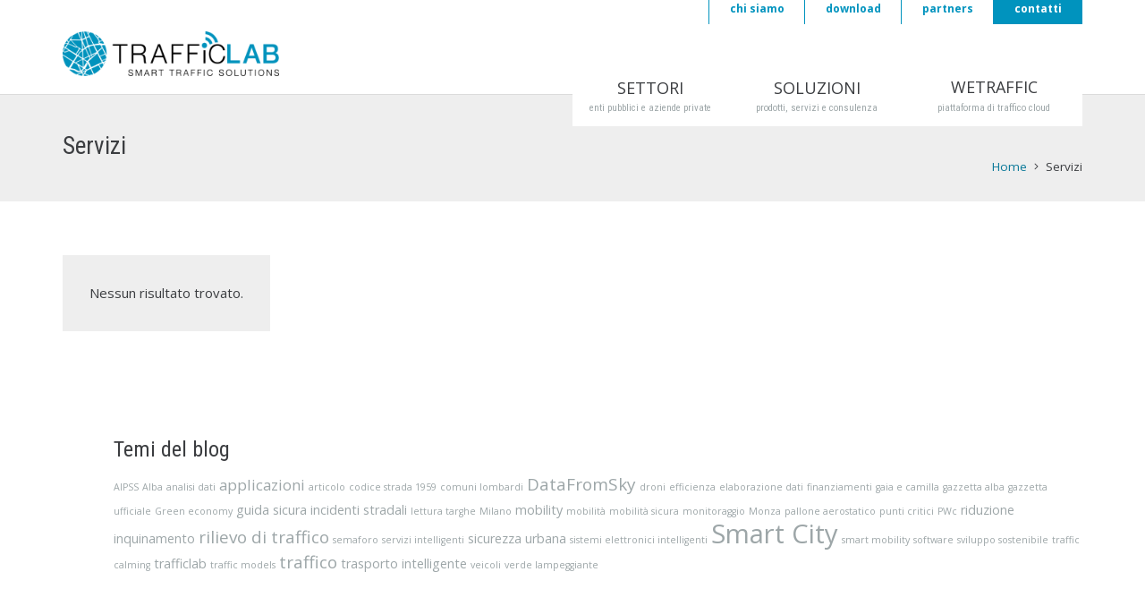

--- FILE ---
content_type: text/html; charset=UTF-8
request_url: https://trafficlab.eu/categorie_servizi/servizi/
body_size: 20596
content:
<!DOCTYPE HTML>
<html lang="it-IT">
<head>
<meta charset="UTF-8">
<script type="text/javascript" class="_iub_cs_skip">
var _iub = _iub || {};
_iub.csConfiguration = _iub.csConfiguration || {};
_iub.csConfiguration.siteId = "1725255";
_iub.csConfiguration.cookiePolicyId = "49527396";
</script>
<script class="_iub_cs_skip" src="https://cs.iubenda.com/sync/1725255.js"></script>
<title>Servizi &#8211; Trafficlab</title>
<meta name='robots' content='max-image-preview:large' />
<style>img:is([sizes="auto" i], [sizes^="auto," i]) { contain-intrinsic-size: 3000px 1500px }</style>
<link rel='dns-prefetch' href='//cdn.iubenda.com' />
<link rel='dns-prefetch' href='//fonts.googleapis.com' />
<link rel="alternate" type="application/rss+xml" title="Trafficlab &raquo; Feed" href="https://trafficlab.eu/feed/" />
<link rel="alternate" type="application/rss+xml" title="Trafficlab &raquo; Feed dei commenti" href="https://trafficlab.eu/comments/feed/" />
<link rel="alternate" type="application/rss+xml" title="Feed Trafficlab &raquo; Servizi Categoria servizi" href="https://trafficlab.eu/categorie_servizi/servizi/feed/" />
<link rel="canonical" href="https://trafficlab.eu/categorie_servizi/servizi/" />
<meta name="viewport" content="width=device-width, initial-scale=1">
<meta name="theme-color" content="var(--color-ynn-bianco)">
<meta property="og:title" content="Servizi &#8211; Trafficlab">
<meta property="og:url" content="https://trafficlab.eu/categorie_servizi/servizi">
<meta property="og:locale" content="it_IT">
<meta property="og:site_name" content="Trafficlab">
<meta property="og:type" content="website">
<!-- <link rel='stylesheet' id='better-file-download-css' href='https://trafficlab.eu/wp-content/plugins/better-file-download/public/css/better-file-download-public.css?ver=1.0.0' media='all' /> -->
<!-- <link rel='stylesheet' id='contact-form-7-css' href='https://trafficlab.eu/wp-content/plugins/contact-form-7/includes/css/styles.css?ver=6.1.4' media='all' /> -->
<!-- <link rel='stylesheet' id='ivory-search-styles-css' href='https://trafficlab.eu/wp-content/plugins/add-search-to-menu/public/css/ivory-search.min.css?ver=5.5.13' media='all' /> -->
<link rel="stylesheet" type="text/css" href="//trafficlab.eu/wp-content/cache/wpfc-minified/6o3d10c4/fy9ip.css" media="all"/>
<link rel='stylesheet' id='us-fonts-css' href='https://fonts.googleapis.com/css?family=Roboto+Condensed%3A300%2C400%2C700%7COpen+Sans%3A400%2C700&#038;display=swap&#038;ver=6.8.3' media='all' />
<!-- <link rel='stylesheet' id='us-theme-css' href='https://trafficlab.eu/wp-content/uploads/us-assets/trafficlab.eu.css?ver=1981f0eb' media='all' /> -->
<!-- <link rel='stylesheet' id='theme-style-css' href='https://trafficlab.eu/wp-content/themes/Impreza-child/style.css?ver=8.41' media='all' /> -->
<link rel="stylesheet" type="text/css" href="//trafficlab.eu/wp-content/cache/wpfc-minified/8w2p8c4u/fyau5.css" media="all"/>
<script src="https://trafficlab.eu/wp-includes/js/jquery/jquery.min.js?ver=3.7.1" id="jquery-core-js"></script>
<script  type="text/javascript" class=" _iub_cs_skip" id="iubenda-head-inline-scripts-0">
var _iub = _iub || [];
_iub.csConfiguration = {"countryDetection":true,"enableFadp":true,"enableTcf":true,"perPurposeConsent":true,"siteId":1725255,"whitelabel":false,"cookiePolicyId":49527396,"lang":"it","banner":{"acceptButtonCaptionColor":"white","acceptButtonColor":"#0091b8","acceptButtonDisplay":true,"backgroundColor":"white","brandBackgroundColor":"#0091b8","brandTextColor":"#ffffff","closeButtonDisplay":false,"continueWithoutAcceptingButtonDisplay":true,"customizeButtonCaptionColor":"#4d4d4d","customizeButtonColor":"#DADADA","customizeButtonDisplay":true,"explicitWithdrawal":true,"listPurposes":true,"floatingPreferencesButtonDisplay":false,"logo":"https://trafficlab.eu/wp-content/uploads/LOGO-monocromo_white-01.svg","ownerName":"Trafficlab","position":"float-bottom-center","rejectButtonCaptionColor":"white","rejectButtonColor":"#4d4d4d","rejectButtonDisplay":true,"showPurposesToggles":true,"showTotalNumberOfProviders":true,"textColor":"black"}};
</script>
<script  type="text/javascript" class=" _iub_cs_skip" src="//cdn.iubenda.com/cs/tcf/stub-v2.js?ver=3.12.5" id="iubenda-head-scripts-1-js"></script>
<script  type="text/javascript" class=" _iub_cs_skip" src="//cdn.iubenda.com/cs/tcf/safe-tcf-v2.js?ver=3.12.5" id="iubenda-head-scripts-2-js"></script>
<script  type="text/javascript" charset="UTF-8" async="" class=" _iub_cs_skip" src="//cdn.iubenda.com/cs/iubenda_cs.js?ver=3.12.5" id="iubenda-head-scripts-3-js"></script>
<script id="better-file-download-js-extra">
var bfd_js = {"ajaxurl":"https:\/\/trafficlab.eu\/wp-admin\/admin-ajax.php"};
</script>
<script src="https://trafficlab.eu/wp-content/plugins/better-file-download/public/js/better-file-download-public.js?ver=1.0.0" id="better-file-download-js"></script>
<script></script><link rel="https://api.w.org/" href="https://trafficlab.eu/wp-json/" /><link rel="alternate" title="JSON" type="application/json" href="https://trafficlab.eu/wp-json/wp/v2/categorie_servizi/278" /><link rel="EditURI" type="application/rsd+xml" title="RSD" href="https://trafficlab.eu/xmlrpc.php?rsd" />
<script id="us_add_no_touch">
if ( ! /Android|webOS|iPhone|iPad|iPod|BlackBerry|IEMobile|Opera Mini/i.test( navigator.userAgent ) ) {
document.documentElement.classList.add( "no-touch" );
}
</script>
<script id="us_color_scheme_switch_class">
if ( document.cookie.includes( "us_color_scheme_switch_is_on=true" ) ) {
document.documentElement.classList.add( "us-color-scheme-on" );
}
</script>
<meta name="generator" content="Powered by WPBakery Page Builder - drag and drop page builder for WordPress."/>
<link rel="icon" href="https://trafficlab.eu/wp-content/uploads/Logorotondo-80x80.png" sizes="32x32" />
<link rel="icon" href="https://trafficlab.eu/wp-content/uploads/Logorotondo.png" sizes="192x192" />
<link rel="apple-touch-icon" href="https://trafficlab.eu/wp-content/uploads/Logorotondo.png" />
<meta name="msapplication-TileImage" content="https://trafficlab.eu/wp-content/uploads/Logorotondo.png" />
<style id="wp-custom-css">
</style>
<noscript><style> .wpb_animate_when_almost_visible { opacity: 1; }</style></noscript>			<style type="text/css" media="screen">
/* Ivory search custom CSS code */
.w-btn {
color: black;
width: 100%;
}
.w-btn:before, .button:before, button[type="submit"]:before {
border: none;
}			</style>
<style type="text/css">
</style>
<style id="us-icon-fonts">@font-face{font-display:swap;font-style:normal;font-family:"fontawesome";font-weight:900;src:url("https://trafficlab.eu/wp-content/themes/Impreza/fonts/fa-solid-900.woff2?ver=8.41") format("woff2")}.fas{font-family:"fontawesome";font-weight:900}@font-face{font-display:swap;font-style:normal;font-family:"fontawesome";font-weight:300;src:url("https://trafficlab.eu/wp-content/themes/Impreza/fonts/fa-light-300.woff2?ver=8.41") format("woff2")}.fal{font-family:"fontawesome";font-weight:300}@font-face{font-display:swap;font-style:normal;font-family:"Font Awesome 5 Brands";font-weight:400;src:url("https://trafficlab.eu/wp-content/themes/Impreza/fonts/fa-brands-400.woff2?ver=8.41") format("woff2")}.fab{font-family:"Font Awesome 5 Brands";font-weight:400}</style>
<style id="us-current-header-css"> .l-subheader.at_top,.l-subheader.at_top .w-dropdown-list,.l-subheader.at_top .type_mobile .w-nav-list.level_1{background:var(--color-ynn-bianco);color:var(--color-ynn-primario)}.no-touch .l-subheader.at_top a:hover,.no-touch .l-header.bg_transparent .l-subheader.at_top .w-dropdown.opened a:hover{color:var(--color-ynn-quasi-nero)}.l-header.bg_transparent:not(.sticky) .l-subheader.at_top{background:var(--color-header-top-transparent-bg);color:var(--color-header-top-transparent-text)}.no-touch .l-header.bg_transparent:not(.sticky) .at_top .w-cart-link:hover,.no-touch .l-header.bg_transparent:not(.sticky) .at_top .w-text a:hover,.no-touch .l-header.bg_transparent:not(.sticky) .at_top .w-html a:hover,.no-touch .l-header.bg_transparent:not(.sticky) .at_top .w-nav>a:hover,.no-touch .l-header.bg_transparent:not(.sticky) .at_top .w-menu a:hover,.no-touch .l-header.bg_transparent:not(.sticky) .at_top .w-search>a:hover,.no-touch .l-header.bg_transparent:not(.sticky) .at_top .w-socials.shape_none.color_text a:hover,.no-touch .l-header.bg_transparent:not(.sticky) .at_top .w-socials.shape_none.color_link a:hover,.no-touch .l-header.bg_transparent:not(.sticky) .at_top .w-dropdown a:hover,.no-touch .l-header.bg_transparent:not(.sticky) .at_top .type_desktop .menu-item.level_1.opened>a,.no-touch .l-header.bg_transparent:not(.sticky) .at_top .type_desktop .menu-item.level_1:hover>a{color:var(--color-header-top-transparent-text-hover)}.l-subheader.at_middle,.l-subheader.at_middle .w-dropdown-list,.l-subheader.at_middle .type_mobile .w-nav-list.level_1{background:var(--color-header-middle-bg);color:var(--color-header-middle-text)}.no-touch .l-subheader.at_middle a:hover,.no-touch .l-header.bg_transparent .l-subheader.at_middle .w-dropdown.opened a:hover{color:var(--color-header-middle-text-hover)}.l-header.bg_transparent:not(.sticky) .l-subheader.at_middle{background:var(--color-header-transparent-bg);color:var(--color-header-transparent-text)}.no-touch .l-header.bg_transparent:not(.sticky) .at_middle .w-cart-link:hover,.no-touch .l-header.bg_transparent:not(.sticky) .at_middle .w-text a:hover,.no-touch .l-header.bg_transparent:not(.sticky) .at_middle .w-html a:hover,.no-touch .l-header.bg_transparent:not(.sticky) .at_middle .w-nav>a:hover,.no-touch .l-header.bg_transparent:not(.sticky) .at_middle .w-menu a:hover,.no-touch .l-header.bg_transparent:not(.sticky) .at_middle .w-search>a:hover,.no-touch .l-header.bg_transparent:not(.sticky) .at_middle .w-socials.shape_none.color_text a:hover,.no-touch .l-header.bg_transparent:not(.sticky) .at_middle .w-socials.shape_none.color_link a:hover,.no-touch .l-header.bg_transparent:not(.sticky) .at_middle .w-dropdown a:hover,.no-touch .l-header.bg_transparent:not(.sticky) .at_middle .type_desktop .menu-item.level_1.opened>a,.no-touch .l-header.bg_transparent:not(.sticky) .at_middle .type_desktop .menu-item.level_1:hover>a{color:var(--color-header-transparent-text-hover)}.l-subheader.at_bottom,.l-subheader.at_bottom .w-dropdown-list,.l-subheader.at_bottom .type_mobile .w-nav-list.level_1{background:var(--color-ynn-bianco);color:var(--color-header-middle-text)}.no-touch .l-subheader.at_bottom a:hover,.no-touch .l-header.bg_transparent .l-subheader.at_bottom .w-dropdown.opened a:hover{color:var(--color-header-middle-text-hover)}.l-header.bg_transparent:not(.sticky) .l-subheader.at_bottom{background:var(--color-header-transparent-bg);color:var(--color-header-transparent-text)}.no-touch .l-header.bg_transparent:not(.sticky) .at_bottom .w-cart-link:hover,.no-touch .l-header.bg_transparent:not(.sticky) .at_bottom .w-text a:hover,.no-touch .l-header.bg_transparent:not(.sticky) .at_bottom .w-html a:hover,.no-touch .l-header.bg_transparent:not(.sticky) .at_bottom .w-nav>a:hover,.no-touch .l-header.bg_transparent:not(.sticky) .at_bottom .w-menu a:hover,.no-touch .l-header.bg_transparent:not(.sticky) .at_bottom .w-search>a:hover,.no-touch .l-header.bg_transparent:not(.sticky) .at_bottom .w-socials.shape_none.color_text a:hover,.no-touch .l-header.bg_transparent:not(.sticky) .at_bottom .w-socials.shape_none.color_link a:hover,.no-touch .l-header.bg_transparent:not(.sticky) .at_bottom .w-dropdown a:hover,.no-touch .l-header.bg_transparent:not(.sticky) .at_bottom .type_desktop .menu-item.level_1.opened>a,.no-touch .l-header.bg_transparent:not(.sticky) .at_bottom .type_desktop .menu-item.level_1:hover>a{color:var(--color-header-transparent-text-hover)}.header_ver .l-header{background:var(--color-header-middle-bg);color:var(--color-header-middle-text)}@media (min-width:1281px){.hidden_for_default{display:none!important}.l-header{position:relative;z-index:111}.l-subheader{margin:0 auto}.l-subheader.width_full{padding-left:1.5rem;padding-right:1.5rem}.l-subheader-h{display:flex;align-items:center;position:relative;margin:0 auto;max-width:var(--site-content-width,1200px);height:inherit}.w-header-show{display:none}.l-header.pos_fixed{position:fixed;left:var(--site-outline-width,0);right:var(--site-outline-width,0)}.l-header.pos_fixed:not(.notransition) .l-subheader{transition-property:transform,background,box-shadow,line-height,height,visibility;transition-duration:.3s;transition-timing-function:cubic-bezier(.78,.13,.15,.86)}.headerinpos_bottom.sticky_first_section .l-header.pos_fixed{position:fixed!important}.header_hor .l-header.sticky_auto_hide{transition:margin .3s cubic-bezier(.78,.13,.15,.86) .1s}.header_hor .l-header.sticky_auto_hide.down{margin-top:calc(-1.1 * var(--header-sticky-height,0px) )}.l-header.bg_transparent:not(.sticky) .l-subheader{box-shadow:none!important;background:none}.l-header.bg_transparent~.l-main .l-section.width_full.height_auto:first-of-type>.l-section-h{padding-top:0!important;padding-bottom:0!important}.l-header.pos_static.bg_transparent{position:absolute;left:var(--site-outline-width,0);right:var(--site-outline-width,0)}.l-subheader.width_full .l-subheader-h{max-width:none!important}.l-header.shadow_thin .l-subheader.at_middle,.l-header.shadow_thin .l-subheader.at_bottom{box-shadow:0 1px 0 rgba(0,0,0,0.08)}.l-header.shadow_wide .l-subheader.at_middle,.l-header.shadow_wide .l-subheader.at_bottom{box-shadow:0 3px 5px -1px rgba(0,0,0,0.1),0 2px 1px -1px rgba(0,0,0,0.05)}.header_hor .l-subheader-cell>.w-cart{margin-left:0;margin-right:0}:root{--header-height:105px;--header-sticky-height:74px}.l-header:before{content:'105'}.l-header.sticky:before{content:'74'}.l-subheader.at_top{line-height:20px;height:20px;overflow:visible;visibility:visible}.l-header.sticky .l-subheader.at_top{line-height:20px;height:20px;overflow:visible;visibility:visible}.l-subheader.at_middle{line-height:80px;height:80px;overflow:visible;visibility:visible}.l-header.sticky .l-subheader.at_middle{line-height:20px;height:20px;overflow:visible;visibility:visible}.l-subheader.at_bottom{line-height:5px;height:5px;overflow:visible;visibility:visible}.l-header.sticky .l-subheader.at_bottom{line-height:34px;height:34px;overflow:visible;visibility:visible}.headerinpos_above .l-header.pos_fixed{overflow:hidden;transition:transform 0.3s;transform:translate3d(0,-100%,0)}.headerinpos_above .l-header.pos_fixed.sticky{overflow:visible;transform:none}.headerinpos_above .l-header.pos_fixed~.l-section>.l-section-h,.headerinpos_above .l-header.pos_fixed~.l-main .l-section:first-of-type>.l-section-h{padding-top:0!important}.headerinpos_below .l-header.pos_fixed:not(.sticky){position:absolute;top:100%}.headerinpos_below .l-header.pos_fixed~.l-main>.l-section:first-of-type>.l-section-h{padding-top:0!important}.headerinpos_below .l-header.pos_fixed~.l-main .l-section.full_height:nth-of-type(2){min-height:100vh}.headerinpos_below .l-header.pos_fixed~.l-main>.l-section:nth-of-type(2)>.l-section-h{padding-top:var(--header-height)}.headerinpos_bottom .l-header.pos_fixed:not(.sticky){position:absolute;top:100vh}.headerinpos_bottom .l-header.pos_fixed~.l-main>.l-section:first-of-type>.l-section-h{padding-top:0!important}.headerinpos_bottom .l-header.pos_fixed~.l-main>.l-section:first-of-type>.l-section-h{padding-bottom:var(--header-height)}.headerinpos_bottom .l-header.pos_fixed.bg_transparent~.l-main .l-section.valign_center:not(.height_auto):first-of-type>.l-section-h{top:calc( var(--header-height) / 2 )}.headerinpos_bottom .l-header.pos_fixed:not(.sticky) .w-cart-dropdown,.headerinpos_bottom .l-header.pos_fixed:not(.sticky) .w-nav.type_desktop .w-nav-list.level_2{bottom:100%;transform-origin:0 100%}.headerinpos_bottom .l-header.pos_fixed:not(.sticky) .w-nav.type_mobile.m_layout_dropdown .w-nav-list.level_1{top:auto;bottom:100%;box-shadow:var(--box-shadow-up)}.headerinpos_bottom .l-header.pos_fixed:not(.sticky) .w-nav.type_desktop .w-nav-list.level_3,.headerinpos_bottom .l-header.pos_fixed:not(.sticky) .w-nav.type_desktop .w-nav-list.level_4{top:auto;bottom:0;transform-origin:0 100%}.headerinpos_bottom .l-header.pos_fixed:not(.sticky) .w-dropdown-list{top:auto;bottom:-0.4em;padding-top:0.4em;padding-bottom:2.4em}.admin-bar .l-header.pos_static.bg_solid~.l-main .l-section.full_height:first-of-type{min-height:calc( 100vh - var(--header-height) - 32px )}.admin-bar .l-header.pos_fixed:not(.sticky_auto_hide)~.l-main .l-section.full_height:not(:first-of-type){min-height:calc( 100vh - var(--header-sticky-height) - 32px )}.admin-bar.headerinpos_below .l-header.pos_fixed~.l-main .l-section.full_height:nth-of-type(2){min-height:calc(100vh - 32px)}}@media (min-width:1025px) and (max-width:1280px){.hidden_for_laptops{display:none!important}.l-header{position:relative;z-index:111}.l-subheader{margin:0 auto}.l-subheader.width_full{padding-left:1.5rem;padding-right:1.5rem}.l-subheader-h{display:flex;align-items:center;position:relative;margin:0 auto;max-width:var(--site-content-width,1200px);height:inherit}.w-header-show{display:none}.l-header.pos_fixed{position:fixed;left:var(--site-outline-width,0);right:var(--site-outline-width,0)}.l-header.pos_fixed:not(.notransition) .l-subheader{transition-property:transform,background,box-shadow,line-height,height,visibility;transition-duration:.3s;transition-timing-function:cubic-bezier(.78,.13,.15,.86)}.headerinpos_bottom.sticky_first_section .l-header.pos_fixed{position:fixed!important}.header_hor .l-header.sticky_auto_hide{transition:margin .3s cubic-bezier(.78,.13,.15,.86) .1s}.header_hor .l-header.sticky_auto_hide.down{margin-top:calc(-1.1 * var(--header-sticky-height,0px) )}.l-header.bg_transparent:not(.sticky) .l-subheader{box-shadow:none!important;background:none}.l-header.bg_transparent~.l-main .l-section.width_full.height_auto:first-of-type>.l-section-h{padding-top:0!important;padding-bottom:0!important}.l-header.pos_static.bg_transparent{position:absolute;left:var(--site-outline-width,0);right:var(--site-outline-width,0)}.l-subheader.width_full .l-subheader-h{max-width:none!important}.l-header.shadow_thin .l-subheader.at_middle,.l-header.shadow_thin .l-subheader.at_bottom{box-shadow:0 1px 0 rgba(0,0,0,0.08)}.l-header.shadow_wide .l-subheader.at_middle,.l-header.shadow_wide .l-subheader.at_bottom{box-shadow:0 3px 5px -1px rgba(0,0,0,0.1),0 2px 1px -1px rgba(0,0,0,0.05)}.header_hor .l-subheader-cell>.w-cart{margin-left:0;margin-right:0}:root{--header-height:105px;--header-sticky-height:74px}.l-header:before{content:'105'}.l-header.sticky:before{content:'74'}.l-subheader.at_top{line-height:20px;height:20px;overflow:visible;visibility:visible}.l-header.sticky .l-subheader.at_top{line-height:20px;height:20px;overflow:visible;visibility:visible}.l-subheader.at_middle{line-height:80px;height:80px;overflow:visible;visibility:visible}.l-header.sticky .l-subheader.at_middle{line-height:20px;height:20px;overflow:visible;visibility:visible}.l-subheader.at_bottom{line-height:5px;height:5px;overflow:visible;visibility:visible}.l-header.sticky .l-subheader.at_bottom{line-height:34px;height:34px;overflow:visible;visibility:visible}.headerinpos_above .l-header.pos_fixed{overflow:hidden;transition:transform 0.3s;transform:translate3d(0,-100%,0)}.headerinpos_above .l-header.pos_fixed.sticky{overflow:visible;transform:none}.headerinpos_above .l-header.pos_fixed~.l-section>.l-section-h,.headerinpos_above .l-header.pos_fixed~.l-main .l-section:first-of-type>.l-section-h{padding-top:0!important}.headerinpos_below .l-header.pos_fixed:not(.sticky){position:absolute;top:100%}.headerinpos_below .l-header.pos_fixed~.l-main>.l-section:first-of-type>.l-section-h{padding-top:0!important}.headerinpos_below .l-header.pos_fixed~.l-main .l-section.full_height:nth-of-type(2){min-height:100vh}.headerinpos_below .l-header.pos_fixed~.l-main>.l-section:nth-of-type(2)>.l-section-h{padding-top:var(--header-height)}.headerinpos_bottom .l-header.pos_fixed:not(.sticky){position:absolute;top:100vh}.headerinpos_bottom .l-header.pos_fixed~.l-main>.l-section:first-of-type>.l-section-h{padding-top:0!important}.headerinpos_bottom .l-header.pos_fixed~.l-main>.l-section:first-of-type>.l-section-h{padding-bottom:var(--header-height)}.headerinpos_bottom .l-header.pos_fixed.bg_transparent~.l-main .l-section.valign_center:not(.height_auto):first-of-type>.l-section-h{top:calc( var(--header-height) / 2 )}.headerinpos_bottom .l-header.pos_fixed:not(.sticky) .w-cart-dropdown,.headerinpos_bottom .l-header.pos_fixed:not(.sticky) .w-nav.type_desktop .w-nav-list.level_2{bottom:100%;transform-origin:0 100%}.headerinpos_bottom .l-header.pos_fixed:not(.sticky) .w-nav.type_mobile.m_layout_dropdown .w-nav-list.level_1{top:auto;bottom:100%;box-shadow:var(--box-shadow-up)}.headerinpos_bottom .l-header.pos_fixed:not(.sticky) .w-nav.type_desktop .w-nav-list.level_3,.headerinpos_bottom .l-header.pos_fixed:not(.sticky) .w-nav.type_desktop .w-nav-list.level_4{top:auto;bottom:0;transform-origin:0 100%}.headerinpos_bottom .l-header.pos_fixed:not(.sticky) .w-dropdown-list{top:auto;bottom:-0.4em;padding-top:0.4em;padding-bottom:2.4em}.admin-bar .l-header.pos_static.bg_solid~.l-main .l-section.full_height:first-of-type{min-height:calc( 100vh - var(--header-height) - 32px )}.admin-bar .l-header.pos_fixed:not(.sticky_auto_hide)~.l-main .l-section.full_height:not(:first-of-type){min-height:calc( 100vh - var(--header-sticky-height) - 32px )}.admin-bar.headerinpos_below .l-header.pos_fixed~.l-main .l-section.full_height:nth-of-type(2){min-height:calc(100vh - 32px)}}@media (min-width:769px) and (max-width:1024px){.hidden_for_tablets{display:none!important}.l-subheader.at_top{display:none}.l-subheader.at_bottom{display:none}.l-header{position:relative;z-index:111}.l-subheader{margin:0 auto}.l-subheader.width_full{padding-left:1.5rem;padding-right:1.5rem}.l-subheader-h{display:flex;align-items:center;position:relative;margin:0 auto;max-width:var(--site-content-width,1200px);height:inherit}.w-header-show{display:none}.l-header.pos_fixed{position:fixed;left:var(--site-outline-width,0);right:var(--site-outline-width,0)}.l-header.pos_fixed:not(.notransition) .l-subheader{transition-property:transform,background,box-shadow,line-height,height,visibility;transition-duration:.3s;transition-timing-function:cubic-bezier(.78,.13,.15,.86)}.headerinpos_bottom.sticky_first_section .l-header.pos_fixed{position:fixed!important}.header_hor .l-header.sticky_auto_hide{transition:margin .3s cubic-bezier(.78,.13,.15,.86) .1s}.header_hor .l-header.sticky_auto_hide.down{margin-top:calc(-1.1 * var(--header-sticky-height,0px) )}.l-header.bg_transparent:not(.sticky) .l-subheader{box-shadow:none!important;background:none}.l-header.bg_transparent~.l-main .l-section.width_full.height_auto:first-of-type>.l-section-h{padding-top:0!important;padding-bottom:0!important}.l-header.pos_static.bg_transparent{position:absolute;left:var(--site-outline-width,0);right:var(--site-outline-width,0)}.l-subheader.width_full .l-subheader-h{max-width:none!important}.l-header.shadow_thin .l-subheader.at_middle,.l-header.shadow_thin .l-subheader.at_bottom{box-shadow:0 1px 0 rgba(0,0,0,0.08)}.l-header.shadow_wide .l-subheader.at_middle,.l-header.shadow_wide .l-subheader.at_bottom{box-shadow:0 3px 5px -1px rgba(0,0,0,0.1),0 2px 1px -1px rgba(0,0,0,0.05)}.header_hor .l-subheader-cell>.w-cart{margin-left:0;margin-right:0}:root{--header-height:80px;--header-sticky-height:60px}.l-header:before{content:'80'}.l-header.sticky:before{content:'60'}.l-subheader.at_top{line-height:40px;height:40px;overflow:visible;visibility:visible}.l-header.sticky .l-subheader.at_top{line-height:40px;height:40px;overflow:visible;visibility:visible}.l-subheader.at_middle{line-height:80px;height:80px;overflow:visible;visibility:visible}.l-header.sticky .l-subheader.at_middle{line-height:60px;height:60px;overflow:visible;visibility:visible}.l-subheader.at_bottom{line-height:50px;height:50px;overflow:visible;visibility:visible}.l-header.sticky .l-subheader.at_bottom{line-height:50px;height:50px;overflow:visible;visibility:visible}}@media (max-width:768px){.hidden_for_mobiles{display:none!important}.l-subheader.at_top{display:none}.l-subheader.at_bottom{display:none}.l-header{position:relative;z-index:111}.l-subheader{margin:0 auto}.l-subheader.width_full{padding-left:1.5rem;padding-right:1.5rem}.l-subheader-h{display:flex;align-items:center;position:relative;margin:0 auto;max-width:var(--site-content-width,1200px);height:inherit}.w-header-show{display:none}.l-header.pos_fixed{position:fixed;left:var(--site-outline-width,0);right:var(--site-outline-width,0)}.l-header.pos_fixed:not(.notransition) .l-subheader{transition-property:transform,background,box-shadow,line-height,height,visibility;transition-duration:.3s;transition-timing-function:cubic-bezier(.78,.13,.15,.86)}.headerinpos_bottom.sticky_first_section .l-header.pos_fixed{position:fixed!important}.header_hor .l-header.sticky_auto_hide{transition:margin .3s cubic-bezier(.78,.13,.15,.86) .1s}.header_hor .l-header.sticky_auto_hide.down{margin-top:calc(-1.1 * var(--header-sticky-height,0px) )}.l-header.bg_transparent:not(.sticky) .l-subheader{box-shadow:none!important;background:none}.l-header.bg_transparent~.l-main .l-section.width_full.height_auto:first-of-type>.l-section-h{padding-top:0!important;padding-bottom:0!important}.l-header.pos_static.bg_transparent{position:absolute;left:var(--site-outline-width,0);right:var(--site-outline-width,0)}.l-subheader.width_full .l-subheader-h{max-width:none!important}.l-header.shadow_thin .l-subheader.at_middle,.l-header.shadow_thin .l-subheader.at_bottom{box-shadow:0 1px 0 rgba(0,0,0,0.08)}.l-header.shadow_wide .l-subheader.at_middle,.l-header.shadow_wide .l-subheader.at_bottom{box-shadow:0 3px 5px -1px rgba(0,0,0,0.1),0 2px 1px -1px rgba(0,0,0,0.05)}.header_hor .l-subheader-cell>.w-cart{margin-left:0;margin-right:0}:root{--header-height:80px;--header-sticky-height:60px}.l-header:before{content:'80'}.l-header.sticky:before{content:'60'}.l-subheader.at_top{line-height:40px;height:40px;overflow:visible;visibility:visible}.l-header.sticky .l-subheader.at_top{line-height:40px;height:40px;overflow:visible;visibility:visible}.l-subheader.at_middle{line-height:80px;height:80px;overflow:visible;visibility:visible}.l-header.sticky .l-subheader.at_middle{line-height:60px;height:60px;overflow:visible;visibility:visible}.l-subheader.at_bottom{line-height:50px;height:50px;overflow:visible;visibility:visible}.l-header.sticky .l-subheader.at_bottom{line-height:50px;height:50px;overflow:visible;visibility:visible}}@media (min-width:1281px){.ush_image_3{height:50px!important}.l-header.sticky .ush_image_3{height:30px!important}}@media (min-width:1025px) and (max-width:1280px){.ush_image_3{height:50px!important}.l-header.sticky .ush_image_3{height:30px!important}}@media (min-width:769px) and (max-width:1024px){.ush_image_3{height:50px!important}.l-header.sticky .ush_image_3{height:30px!important}}@media (max-width:768px){.ush_image_3{height:40px!important}.l-header.sticky .ush_image_3{height:30px!important}}.header_hor .ush_menu_3.type_desktop .menu-item.level_1>a:not(.w-btn){padding-left:0px;padding-right:0px}.header_hor .ush_menu_3.type_desktop .menu-item.level_1>a.w-btn{margin-left:0px;margin-right:0px}.header_hor .ush_menu_3.type_desktop.align-edges>.w-nav-list.level_1{margin-left:-0px;margin-right:-0px}.header_ver .ush_menu_3.type_desktop .menu-item.level_1>a:not(.w-btn){padding-top:0px;padding-bottom:0px}.header_ver .ush_menu_3.type_desktop .menu-item.level_1>a.w-btn{margin-top:0px;margin-bottom:0px}.ush_menu_3.type_desktop .menu-item:not(.level_1){font-size:1rem}.ush_menu_3.type_mobile .w-nav-anchor.level_1,.ush_menu_3.type_mobile .w-nav-anchor.level_1 + .w-nav-arrow{font-size:1.1rem}.ush_menu_3.type_mobile .w-nav-anchor:not(.level_1),.ush_menu_3.type_mobile .w-nav-anchor:not(.level_1) + .w-nav-arrow{font-size:0.9rem}@media (min-width:1281px){.ush_menu_3 .w-nav-icon{--icon-size:36px;--icon-size-int:36}}@media (min-width:1025px) and (max-width:1280px){.ush_menu_3 .w-nav-icon{--icon-size:32px;--icon-size-int:32}}@media (min-width:769px) and (max-width:1024px){.ush_menu_3 .w-nav-icon{--icon-size:28px;--icon-size-int:28}}@media (max-width:768px){.ush_menu_3 .w-nav-icon{--icon-size:24px;--icon-size-int:24}}@media screen and (max-width:5px){.w-nav.ush_menu_3>.w-nav-list.level_1{display:none}.ush_menu_3 .w-nav-control{display:flex}}.no-touch .ush_menu_3 .w-nav-item.level_1.opened>a:not(.w-btn),.no-touch .ush_menu_3 .w-nav-item.level_1:hover>a:not(.w-btn){background:#0091b8;color:#ffffff}.ush_menu_3 .w-nav-item.level_1.current-menu-item>a:not(.w-btn),.ush_menu_3 .w-nav-item.level_1.current-menu-ancestor>a:not(.w-btn),.ush_menu_3 .w-nav-item.level_1.current-page-ancestor>a:not(.w-btn){background:transparent;color:#0091b8}.l-header.bg_transparent:not(.sticky) .ush_menu_3.type_desktop .w-nav-item.level_1.current-menu-item>a:not(.w-btn),.l-header.bg_transparent:not(.sticky) .ush_menu_3.type_desktop .w-nav-item.level_1.current-menu-ancestor>a:not(.w-btn),.l-header.bg_transparent:not(.sticky) .ush_menu_3.type_desktop .w-nav-item.level_1.current-page-ancestor>a:not(.w-btn){background:transparent;color:#0091b8}.ush_menu_3 .w-nav-list:not(.level_1){background:#0091b8;color:#ffffff}.no-touch .ush_menu_3 .w-nav-item:not(.level_1)>a:focus,.no-touch .ush_menu_3 .w-nav-item:not(.level_1):hover>a{background:#3b3d40;color:#ffffff}.ush_menu_3 .w-nav-item:not(.level_1).current-menu-item>a,.ush_menu_3 .w-nav-item:not(.level_1).current-menu-ancestor>a,.ush_menu_3 .w-nav-item:not(.level_1).current-page-ancestor>a{background:transparent;color:#3b3d40}.header_hor .ush_menu_1.type_desktop .menu-item.level_1>a:not(.w-btn){padding-left:0px;padding-right:0px}.header_hor .ush_menu_1.type_desktop .menu-item.level_1>a.w-btn{margin-left:0px;margin-right:0px}.header_hor .ush_menu_1.type_desktop.align-edges>.w-nav-list.level_1{margin-left:-0px;margin-right:-0px}.header_ver .ush_menu_1.type_desktop .menu-item.level_1>a:not(.w-btn){padding-top:0px;padding-bottom:0px}.header_ver .ush_menu_1.type_desktop .menu-item.level_1>a.w-btn{margin-top:0px;margin-bottom:0px}.ush_menu_1.type_desktop .menu-item:not(.level_1){font-size:1rem}.ush_menu_1.type_mobile .w-nav-anchor.level_1,.ush_menu_1.type_mobile .w-nav-anchor.level_1 + .w-nav-arrow{font-size:1.1rem}.ush_menu_1.type_mobile .w-nav-anchor:not(.level_1),.ush_menu_1.type_mobile .w-nav-anchor:not(.level_1) + .w-nav-arrow{font-size:0.9rem}@media (min-width:1281px){.ush_menu_1 .w-nav-icon{--icon-size:36px;--icon-size-int:36}}@media (min-width:1025px) and (max-width:1280px){.ush_menu_1 .w-nav-icon{--icon-size:32px;--icon-size-int:32}}@media (min-width:769px) and (max-width:1024px){.ush_menu_1 .w-nav-icon{--icon-size:28px;--icon-size-int:28}}@media (max-width:768px){.ush_menu_1 .w-nav-icon{--icon-size:24px;--icon-size-int:24}}@media screen and (max-width:5px){.w-nav.ush_menu_1>.w-nav-list.level_1{display:none}.ush_menu_1 .w-nav-control{display:flex}}.no-touch .ush_menu_1 .w-nav-item.level_1.opened>a:not(.w-btn),.no-touch .ush_menu_1 .w-nav-item.level_1:hover>a:not(.w-btn){background:#0091b8;color:#ffffff}.ush_menu_1 .w-nav-item.level_1.current-menu-item>a:not(.w-btn),.ush_menu_1 .w-nav-item.level_1.current-menu-ancestor>a:not(.w-btn),.ush_menu_1 .w-nav-item.level_1.current-page-ancestor>a:not(.w-btn){background:transparent;color:#0091b8}.l-header.bg_transparent:not(.sticky) .ush_menu_1.type_desktop .w-nav-item.level_1.current-menu-item>a:not(.w-btn),.l-header.bg_transparent:not(.sticky) .ush_menu_1.type_desktop .w-nav-item.level_1.current-menu-ancestor>a:not(.w-btn),.l-header.bg_transparent:not(.sticky) .ush_menu_1.type_desktop .w-nav-item.level_1.current-page-ancestor>a:not(.w-btn){background:transparent;color:#0091b8}.ush_menu_1 .w-nav-list:not(.level_1){background:#0091b8;color:#ffffff}.no-touch .ush_menu_1 .w-nav-item:not(.level_1)>a:focus,.no-touch .ush_menu_1 .w-nav-item:not(.level_1):hover>a{background:#3b3d40;color:#ffffff}.ush_menu_1 .w-nav-item:not(.level_1).current-menu-item>a,.ush_menu_1 .w-nav-item:not(.level_1).current-menu-ancestor>a,.ush_menu_1 .w-nav-item:not(.level_1).current-page-ancestor>a{background:transparent;color:#3b3d40}.header_hor .ush_menu_4.type_desktop .menu-item.level_1>a:not(.w-btn){padding-left:0px;padding-right:0px}.header_hor .ush_menu_4.type_desktop .menu-item.level_1>a.w-btn{margin-left:0px;margin-right:0px}.header_hor .ush_menu_4.type_desktop.align-edges>.w-nav-list.level_1{margin-left:-0px;margin-right:-0px}.header_ver .ush_menu_4.type_desktop .menu-item.level_1>a:not(.w-btn){padding-top:0px;padding-bottom:0px}.header_ver .ush_menu_4.type_desktop .menu-item.level_1>a.w-btn{margin-top:0px;margin-bottom:0px}.ush_menu_4.type_desktop .menu-item:not(.level_1){font-size:1rem}.ush_menu_4.type_mobile .w-nav-anchor.level_1,.ush_menu_4.type_mobile .w-nav-anchor.level_1 + .w-nav-arrow{font-size:1.1rem}.ush_menu_4.type_mobile .w-nav-anchor:not(.level_1),.ush_menu_4.type_mobile .w-nav-anchor:not(.level_1) + .w-nav-arrow{font-size:0.9rem}@media (min-width:1281px){.ush_menu_4 .w-nav-icon{--icon-size:36px;--icon-size-int:36}}@media (min-width:1025px) and (max-width:1280px){.ush_menu_4 .w-nav-icon{--icon-size:32px;--icon-size-int:32}}@media (min-width:769px) and (max-width:1024px){.ush_menu_4 .w-nav-icon{--icon-size:28px;--icon-size-int:28}}@media (max-width:768px){.ush_menu_4 .w-nav-icon{--icon-size:24px;--icon-size-int:24}}@media screen and (max-width:5px){.w-nav.ush_menu_4>.w-nav-list.level_1{display:none}.ush_menu_4 .w-nav-control{display:flex}}.no-touch .ush_menu_4 .w-nav-item.level_1.opened>a:not(.w-btn),.no-touch .ush_menu_4 .w-nav-item.level_1:hover>a:not(.w-btn){background:;color:#ffffff}.ush_menu_4 .w-nav-item.level_1.current-menu-item>a:not(.w-btn),.ush_menu_4 .w-nav-item.level_1.current-menu-ancestor>a:not(.w-btn),.ush_menu_4 .w-nav-item.level_1.current-page-ancestor>a:not(.w-btn){background:transparent;color:#0091b8}.l-header.bg_transparent:not(.sticky) .ush_menu_4.type_desktop .w-nav-item.level_1.current-menu-item>a:not(.w-btn),.l-header.bg_transparent:not(.sticky) .ush_menu_4.type_desktop .w-nav-item.level_1.current-menu-ancestor>a:not(.w-btn),.l-header.bg_transparent:not(.sticky) .ush_menu_4.type_desktop .w-nav-item.level_1.current-page-ancestor>a:not(.w-btn){background:transparent;color:#0091b8}.ush_menu_4 .w-nav-list:not(.level_1){background:#0091b8;color:#ffffff}.no-touch .ush_menu_4 .w-nav-item:not(.level_1)>a:focus,.no-touch .ush_menu_4 .w-nav-item:not(.level_1):hover>a{background:#3b3d40;color:#ffffff}.ush_menu_4 .w-nav-item:not(.level_1).current-menu-item>a,.ush_menu_4 .w-nav-item:not(.level_1).current-menu-ancestor>a,.ush_menu_4 .w-nav-item:not(.level_1).current-page-ancestor>a{background:transparent;color:#3b3d40}.ush_hwrapper_2{padding-bottom:-10px!important}.ush_text_9{font-size:12px!important;font-weight:600!important;margin-left:-1px!important;border-left-width:1px!important;border-right-width:1px!important;border-color:var(--color-ynn-primario)!important;border-right-style:solid!important;border-left-style:solid!important;padding:0.5rem 1.5rem 0.5rem 1.5rem!important}.ush_text_10{font-size:12px!important;font-weight:600!important;margin-left:-1px!important;border-left-width:1px!important;border-right-width:1px!important;border-color:var(--color-ynn-primario)!important;border-right-style:solid!important;border-left-style:solid!important;padding:0.5rem 1.5rem 0.5rem 1.5rem!important}.ush_text_11{font-size:12px!important;font-weight:600!important;margin-left:-1px!important;border-left-width:1px!important;border-right-width:1px!important;border-color:var(--color-ynn-primario)!important;border-right-style:solid!important;border-left-style:solid!important;padding:0.5rem 1.5rem 0.5rem 1.5rem!important}.ush_text_12{font-size:12px!important;font-weight:600!important;margin-left:-1px!important;border-left-width:1px!important;border-right-width:1px!important;border-color:var(--color-ynn-primario)!important;border-right-style:solid!important;border-left-style:solid!important;padding:0.5rem 1.5rem 0.5rem 1.5rem!important}.ush_text_13{color:var(--color-ynn-bianco)!important;font-size:12px!important;font-weight:600!important;margin-left:-1px!important;border-left-width:1px!important;border-right-width:1px!important;border-color:var(--color-ynn-primario)!important;border-right-style:solid!important;border-left-style:solid!important;background:var(--color-ynn-primario)!important;padding:0.5rem 1.5rem 0.5rem 1.5rem!important}.ush_image_3{z-index:50!important}.ush_text_1{color:var(--color-ynn-grigio-scuro)!important;text-align:center!important;font-size:11px!important;line-height:1!important;position:relative!important;top:-1rem!important}.ush_text_3{color:var(--color-ynn-grigio-scuro)!important;text-align:center!important;font-size:11px!important;line-height:1!important;position:relative!important;top:-1rem!important}.ush_hwrapper_3{background:var(--color-ynn-bianco)!important}.ush_text_7{color:var(--color-ynn-grigio-scuro)!important;text-align:center!important;font-size:11px!important;line-height:1!important;position:relative!important;top:-1rem!important}</style>
<link rel="apple-touch-icon" sizes="180x180" href="/apple-touch-icon.png?v=3eB65gnwjw">
<link rel="icon" type="image/png" sizes="32x32" href="/favicon-32x32.png?v=3eB65gnwjw">
<link rel="icon" type="image/png" sizes="192x192" href="/android-chrome-192x192.png?v=3eB65gnwjw">
<link rel="icon" type="image/png" sizes="16x16" href="/favicon-16x16.png?v=3eB65gnwjw">
<link rel="manifest" href="/site.webmanifest?v=3eB65gnwjw">
<link rel="mask-icon" href="/safari-pinned-tab.svg?v=3eB65gnwjw" color="#5bbad5">
<link rel="shortcut icon" href="/favicon.ico?v=3eB65gnwjw">
<meta name="msapplication-TileColor" content="#ffffff">
<meta name="theme-color" content="#ffffff">
<!-- Global site tag (gtag.js) - Google Analytics -->
<script async src="https://www.googletagmanager.com/gtag/js?id=UA-1603301-4"></script>
<script>
window.dataLayer = window.dataLayer || [];
function gtag(){dataLayer.push(arguments);}
gtag('js', new Date());
gtag('config', 'UA-1603301-4');
</script>
<style id="us-design-options-css">.us_custom_abc12e86{max-width:100%!important}.us_custom_ffb79e52{color:var(--color-ynn-grigio-chiaro)!important;min-height:83.333vh!important;margin-left:8.333%!important;border-radius:0px 0px 0px 50px!important;position:relative!important;background:var(--color-ynn-primario-scuro)!important}.us_custom_0728b4ce{padding-left:10%!important;padding-right:10%!important}.us_custom_dbc161f0{font-size:1.2rem!important;line-height:0.8!important;font-weight:500!important}.us_custom_38686836{color:var(--color-ynn-grigio-chiaro)!important;font-size:2rem!important;background:var(--color-ynn-grigio-medio)!important}.us_custom_06eebd83{background:var(--color-ynn-grigio-medio)!important}.us_custom_e5b3d615{background:var(--color-ynn-wet-grad-grad,var(--color-ynn-wet-grad) )!important}.us_custom_dccd9778{font-size:15px!important;text-transform:uppercase!important;padding-left:1.5rem!important}.us_custom_def2e155{max-width:50%!important;position:absolute!important;left:40%!important;bottom:-1rem!important;right:40px!important}.us_custom_0678b025{color:var(--color-ynn-bianco)!important;font-family:Roboto Condensed!important;min-height:20vh!important}.us_custom_f7fb9e6e{padding-right:10%!important}.us_custom_cc0fa95f{width:40px!important;height:40px!important;max-width:40px!important;max-height:40px!important;min-width:40px!important;min-height:40px!important;border-radius:50%!important;border:1px solid var(--color-ynn-bianco)!important}.us_custom_f4397b66{font-size:12px!important}.us_custom_492179a4{text-transform:uppercase!important}.us_custom_7f6f0aa3{height:100%!important;min-height:100%!important;padding-left:10%!important;padding-right:10%!important}.us_custom_64b5b94c{padding-top:1rem!important;border-top-width:1px!important;border-color:var(--color-ynn-bianco)!important;border-top-style:solid!important}.us_custom_1802e5f9{font-size:10px!important}.us_custom_c965ce20{color:var(--color-ynn-bianco)!important;font-size:0.7rem!important;line-height:1.3!important;font-family:Roboto Condensed!important;width:100%!important}.us_custom_2c6bbd47{padding-left:20%!important;padding-right:20%!important}.us_custom_711fcf05{padding-left:20%!important;padding-right:20%!important;animation-name:afb!important;animation-delay:0.5s!important}.us_custom_8c71efed{animation-name:afb!important;animation-delay:1s!important}.us_custom_03a0b499{animation-name:afb!important;animation-delay:1.5s!important}.us_custom_159389ec{animation-name:afb!important;animation-delay:2s!important}.us_custom_be6ad857{animation-name:afb!important;animation-delay:2.5s!important}.us_custom_2e605341{padding-top:3rem!important}.us_custom_607cd7e8{font-size:1.8rem!important;margin-bottom:0!important}.us_custom_4c77c721{padding-bottom:2rem!important}.us_custom_ea2be81a{font-size:0.9rem!important}.us_custom_8dc2df30{padding:3px 6px 3px 6px!important}.us_custom_eecd5a9b{text-align:inherit!important}.us_custom_adbda56b{text-align:inherit!important;max-width:50%!important;padding:3px 6px 3px 6px!important}.us_custom_10cde4aa{font-size:0.7rem!important}@media (min-width:1025px) and (max-width:1280px){.us_custom_0678b025{color:var(--color-ynn-bianco)!important;font-family:Roboto Condensed!important}.us_custom_cc0fa95f{border-radius:50%!important;border:1px solid var(--color-ynn-bianco)!important}.us_custom_c965ce20{color:var(--color-ynn-bianco)!important;font-size:0.7rem!important;line-height:1.3!important;font-family:Roboto Condensed!important}.us_custom_eecd5a9b{text-align:inherit!important}.us_custom_adbda56b{text-align:inherit!important}}@media (min-width:769px) and (max-width:1024px){.us_custom_0678b025{color:var(--color-ynn-bianco)!important;font-family:Roboto Condensed!important}.us_custom_cc0fa95f{border-radius:50%!important;border:1px solid var(--color-ynn-bianco)!important}.us_custom_c965ce20{color:var(--color-ynn-bianco)!important;font-size:0.7rem!important;line-height:1.3!important;font-family:Roboto Condensed!important}.us_custom_eecd5a9b{text-align:inherit!important}.us_custom_adbda56b{text-align:inherit!important}}@media (max-width:768px){.us_custom_38686836{margin-left:-2rem!important}.us_custom_06eebd83{margin-left:-2rem!important}.us_custom_e5b3d615{margin-left:-2rem!important}.us_custom_59850749{margin-left:-2rem!important}.us_custom_0678b025{color:var(--color-ynn-quasi-nero)!important;font-family:Roboto Condensed!important}.us_custom_cc0fa95f{border-radius:50%!important;border:1px solid var(--color-ynn-quasi-nero)!important}.us_custom_c965ce20{color:var(--color-ynn-quasi-nero)!important;font-size:0.9rem!important;line-height:1!important;font-family:Roboto Condensed!important;text-transform:uppercase!important}.us_custom_8abea63a{padding-left:10%!important;padding-right:10%!important}.us_custom_eecd5a9b{text-align:center!important}.us_custom_adbda56b{text-align:center!important}}</style></head>
<body data-rsssl=1 class="archive tax-categorie_servizi term-servizi term-278 wp-theme-Impreza wp-child-theme-Impreza-child l-body Impreza_8.41 us-core_8.41.1 header_hor rounded_none headerinpos_top state_default Impreza wpb-js-composer js-comp-ver-8.7.2 vc_responsive" itemscope itemtype="https://schema.org/WebPage">
<div class="l-canvas type_wide">
<header id="page-header" class="l-header pos_fixed shadow_thin bg_solid id_4533" itemscope itemtype="https://schema.org/WPHeader"><div class="l-subheader at_top"><div class="l-subheader-h"><div class="l-subheader-cell at_left"></div><div class="l-subheader-cell at_center"></div><div class="l-subheader-cell at_right"><div class="w-hwrapper hidden_for_tablets hidden_for_mobiles ush_hwrapper_2 align_none valign_middle" style="--hwrapper-gap:0rem"><span class="w-text ush_text_10 nowrap"><a href="https://trafficlab.eu/ci-presentiamo/" class="w-text-h"><span class="w-text-value">chi siamo</span></a></span><span class="w-text ush_text_11 nowrap"><a href="https://trafficlab.eu/documenti-e-downloads/" class="w-text-h"><span class="w-text-value">download</span></a></span><span class="w-text ush_text_12 nowrap"><a href="https://trafficlab.eu/about-us/partners/" class="w-text-h"><span class="w-text-value">partners</span></a></span><span class="w-text ush_text_13 has_text_color nowrap"><a href="https://trafficlab.eu/contatti/" class="w-text-h"><span class="w-text-value">contatti</span></a></span></div></div></div></div><div class="l-subheader at_middle"><div class="l-subheader-h"><div class="l-subheader-cell at_left"><div class="w-image ush_image_3"><a href="https://trafficlab.eu/" aria-label="LOGO fullcolor" class="w-image-h"><img width="300" height="62" src="https://trafficlab.eu/wp-content/uploads/LOGO-fullcolor-300x62.png" class="attachment-medium size-medium" alt="" loading="lazy" decoding="async" srcset="https://trafficlab.eu/wp-content/uploads/LOGO-fullcolor-300x62.png 300w, https://trafficlab.eu/wp-content/uploads/LOGO-fullcolor-90x18.png 90w, https://trafficlab.eu/wp-content/uploads/LOGO-fullcolor.png 1000w" sizes="auto, (max-width: 300px) 100vw, 300px" /></a></div></div><div class="l-subheader-cell at_center"></div><div class="l-subheader-cell at_right"></div></div></div><div class="l-subheader at_bottom"><div class="l-subheader-h"><div class="l-subheader-cell at_left"></div><div class="l-subheader-cell at_center"></div><div class="l-subheader-cell at_right"><div class="w-hwrapper hidden_for_tablets hidden_for_mobiles ush_hwrapper_3 align_right valign_stretch" style="--hwrapper-gap:0rem" id="MM_wrap_main"><div class="w-vwrapper ush_vwrapper_2 align_none valign_top" style="--vwrapper-gap:0rem" id="MM_wrap_3"><nav class="w-nav type_desktop ush_menu_1 height_full spread align-edges open_on_hover dropdown_height m_align_none m_layout_dropdown dropdown_shadow_wide" itemscope itemtype="https://schema.org/SiteNavigationElement"><a class="w-nav-control" aria-label="Menu" aria-expanded="false" role="button" href="#"><div class="w-nav-icon style_hamburger_1" style="--icon-thickness:3px"><div></div></div></a><ul class="w-nav-list level_1 hide_for_mobiles hover_simple"><style data-type="us_custom-css">.w-nav .widget{padding:0px}.anchor-menu li{margin-bottom:20px}</style><li id="menu-item-5416" class="menu-item menu-item-type-custom menu-item-object-custom menu-item-has-children w-nav-item level_1 menu-item-5416"><a class="w-nav-anchor level_1 w-btn us-btn-style_9" aria-haspopup="menu" href="/settori"><span class="w-nav-title">SETTORI</span><span class="w-nav-arrow" tabindex="0" role="button" aria-expanded="false" aria-label="SETTORI Menu"></span></a><ul class="w-nav-list level_2"><li id="menu-item-5417" class="menu-item menu-item-type-post_type menu-item-object-us_page_block w-nav-item level_2 menu-item-5417 us_page_block_with_rows"><section class="l-section wpb_row us_custom_0678b025 has_text_color height_medium"><div class="l-section-h i-cf"><div class="g-cols vc_row via_flex valign_top type_default stacking_default"><div class="vc_col-sm-3 wpb_column vc_column_container"><div class="vc_column-inner us_custom_f7fb9e6e"><div class="wpb_wrapper"><div class="w-hwrapper valign_middle align_left" style="--hwrapper-gap:10px"><div class="w-vwrapper us_custom_cc0fa95f align_center valign_middle" style="--vwrapper-gap:0rem"><span class="w-text us_custom_f4397b66"><span class="w-text-h"><span class="w-text-value">EP</span></span></span></div><div class="wpb_text_column"><div class="wpb_wrapper"><p>ENTI PUBBLICI</p>
</div></div></div><div class="w-separator size_small"></div><nav class="w-menu us_custom_c965ce20 has_text_color layout_ver style_blocks us_menu_1 with_children" style="--main-gap:0rem;--main-ver-indent:0.8em;--main-hor-indent:20px;--main-color:inherit;--main-hover-bg-color:rgba(255,255,255,0.2);--main-hover-color:var(--color-ynn-quasi-nero);--main-active-color:var(--color-ynn-accento);"><ul id="menu-settori-enti-pubblici-25" class="menu"><li id="menu-item-4639" class="menu-item menu-item-type-custom menu-item-object-custom menu-item-4639"><a href="/settori/#comuni-cittametro-province">Comuni e forze di polizia</a></li><li id="menu-item-4659" class="menu-item menu-item-type-custom menu-item-object-custom menu-item-4659"><a href="/settori/#regioni">Gestori di reti stradali</a></li><li id="menu-item-4664" class="menu-item menu-item-type-custom menu-item-object-custom menu-item-4664"><a href="/settori/#agenzie-mobilita">Agenzie di mobilità e del traffico</a></li><li id="menu-item-4665" class="menu-item menu-item-type-custom menu-item-object-custom menu-item-4665"><a href="/settori/#universita">Università ed enti di formazione</a></li></ul><style>@media ( max-width:600px ){.us_menu_1 .menu{display:block!important}.us_menu_1 .menu>li{margin:0 0 var(--main-gap,0rem)!important}}</style></nav></div></div></div><div class="vc_col-sm-3 wpb_column vc_column_container"><div class="vc_column-inner us_custom_f7fb9e6e"><div class="wpb_wrapper"><div class="w-hwrapper valign_middle align_left" style="--hwrapper-gap:010px"><div class="w-vwrapper us_custom_cc0fa95f align_center valign_middle" style="--vwrapper-gap:0rem"><span class="w-text us_custom_f4397b66"><span class="w-text-h"><span class="w-text-value">AP</span></span></span></div><div class="wpb_text_column"><div class="wpb_wrapper"><p>AZIENDE PRIVATE</p>
</div></div></div><div class="w-separator size_small"></div><nav class="w-menu us_custom_c965ce20 has_text_color layout_ver style_blocks us_menu_2 with_children" style="--main-gap:0rem;--main-ver-indent:0.8em;--main-hor-indent:20px;--main-color:inherit;--main-hover-bg-color:rgba(255,255,255,0.2);--main-hover-color:var(--color-ynn-quasi-nero);--main-active-color:var(--color-ynn-accento);"><ul id="menu-settori-aziende-private-25" class="menu"><li id="menu-item-4672" class="menu-item menu-item-type-custom menu-item-object-custom menu-item-4672"><a href="/settori/#produzione-logistica-gdo">Produzione, Logistica, GDO</a></li><li id="menu-item-4692" class="menu-item menu-item-type-custom menu-item-object-custom menu-item-4692"><a href="/settori/#costruzione-strade">Costruzione strade e Infrastrutture</a></li><li id="menu-item-4693" class="menu-item menu-item-type-custom menu-item-object-custom menu-item-4693"><a href="/settori/#tecnologie-traffico">Integratori di tecnologie per il traffico</a></li><li id="menu-item-4694" class="menu-item menu-item-type-custom menu-item-object-custom menu-item-4694"><a href="/settori/#consulting-e-auditing">Società di consulting e auditing</a></li></ul><style>@media ( max-width:600px ){.us_menu_2 .menu{display:block!important}.us_menu_2 .menu>li{margin:0 0 var(--main-gap,0rem)!important}}</style></nav></div></div></div><div class="vc_col-sm-6 wpb_column vc_column_container"><div class="vc_column-inner"><div class="wpb_wrapper"><div class="w-separator size_small"></div><div class="w-vwrapper us_custom_7f6f0aa3 align_none valign_middle" style="--vwrapper-gap:1rem"><div class="wpb_text_column us_custom_64b5b94c hide_on_mobiles"><div class="wpb_wrapper"><h3 style="text-align: center;">Problemi di viabilità, traffico, gestione ottimale degli spazi pubblici o privati?</h3>
<h3 style="text-align: center;">Affrontali con i nostri esperti.</h3>
</div></div><div class="w-btn-wrapper align_center"><a class="w-btn us-btn-style_10 us_custom_492179a4 icon_atleft" target="_blank" href="https://trafficlab.eu/contatti/"><i class="fas fa-comments-alt"></i><span class="w-btn-label">Parliamone</span></a></div><div class="wpb_text_column us_custom_1802e5f9 hide_on_mobiles"><div class="wpb_wrapper"><p style="text-align: center;">Il team di Trafficlab valuterà una soluzione personalizzata. Senza impegno</p>
</div></div></div></div></div></div></div></div></section>
</li></ul></li><li class="w-nav-close"></li></ul><div class="w-nav-options hidden" onclick='return {&quot;mobileWidth&quot;:6,&quot;mobileBehavior&quot;:1}'></div></nav><h6 class="w-text ush_text_3 has_text_color nowrap" id="MM_sub_1"><span class="w-text-h"><span class="w-text-value">enti pubblici e aziende private</span></span></h6></div><div class="w-vwrapper ush_vwrapper_1 align_none valign_top" style="--vwrapper-gap:0rem" id="MM_wrap_2"><nav class="w-nav type_desktop ush_menu_3 height_full spread align-edges open_on_hover dropdown_height m_align_none m_layout_dropdown dropdown_shadow_wide" itemscope itemtype="https://schema.org/SiteNavigationElement"><a class="w-nav-control" aria-label="Menu" aria-expanded="false" role="button" href="#"><div class="w-nav-icon style_hamburger_1" style="--icon-thickness:3px"><div></div></div></a><ul class="w-nav-list level_1 hide_for_mobiles hover_simple"><style data-type="us_custom-css">.w-nav .widget{padding:0px}.anchor-menu li{margin-bottom:20px}</style><li id="menu-item-5415" class="menu-item menu-item-type-custom menu-item-object-custom menu-item-has-children w-nav-item level_1 menu-item-5415"><a class="w-nav-anchor level_1 w-btn us-btn-style_9" aria-haspopup="menu" href="/soluzioni/?filter_categoria-tipo_soluz-trafficlab=01-prodotto"><span class="w-nav-title">SOLUZIONI</span><span class="w-nav-arrow" tabindex="0" role="button" aria-expanded="false" aria-label="SOLUZIONI Menu"></span></a><ul class="w-nav-list level_2"><li id="menu-item-5414" class="menu-item menu-item-type-post_type menu-item-object-us_page_block w-nav-item level_2 menu-item-5414 us_page_block_with_rows"><section class="l-section wpb_row us_custom_0678b025 has_text_color height_medium"><div class="l-section-h i-cf"><div class="g-cols vc_row via_flex valign_top type_default stacking_default"><div class="vc_col-sm-3 wpb_column vc_column_container has-link"><div class="vc_column-inner us_custom_f7fb9e6e"><div class="wpb_wrapper"><div class="w-hwrapper valign_middle align_left" style="--hwrapper-gap:10px"><div class="w-vwrapper us_custom_cc0fa95f align_center valign_middle" style="--vwrapper-gap:0rem"><span class="w-text us_custom_f4397b66"><span class="w-text-h"><span class="w-text-value">P</span></span></span></div><div class="wpb_text_column"><div class="wpb_wrapper"><p>PRODOTTI</p>
</div></div></div><div class="w-separator size_small"></div><div class="wpb_text_column us_custom_492179a4"><div class="wpb_wrapper"><p><strong>Telecamera smart (FLOW)</strong><br />
<small>&#8211; Soluzione su telecamera (edge)<br />
&#8211; Soluzione embedded<br />
&#8211; Server<br />
&#8211; Cloud<br />
&#8211; Modulo Wetraffic</small></p>
<p><strong>Semaforo intelligente &amp; ITS</strong><br />
<small>&#8211; Regolatore semaforico (CROSS)<br />
&#8211; Attuazione dinamica<br />
&#8211; Modulo Wetraffic</small></p>
<p><strong>Gestione Parcheggi (#parking detection)</strong></p>
<p><strong>Piattaforma cloud (Wetraffic®)</strong></p>
</div></div></div></div><a href="/soluzioni/?filter_categoria-tipo_soluz-trafficlab=01-prodotto" class="vc_column-link smooth-scroll" aria-label="Link"></a></div><div class="vc_col-sm-3 wpb_column vc_column_container has-link"><div class="vc_column-inner us_custom_f7fb9e6e"><div class="wpb_wrapper"><div class="w-hwrapper valign_middle align_left" style="--hwrapper-gap:10px"><div class="w-vwrapper us_custom_cc0fa95f align_center valign_middle" style="--vwrapper-gap:0rem"><span class="w-text us_custom_f4397b66"><span class="w-text-h"><span class="w-text-value">S</span></span></span></div><div class="wpb_text_column"><div class="wpb_wrapper"><p>SERVIZI</p>
</div></div></div><div class="w-separator size_small"></div><div class="wpb_text_column us_custom_492179a4"><div class="wpb_wrapper"><p><strong>Studi sul traffico</strong><br />
<small>&#8211; Monitoraggi del traffico<br />
&#8211; Impatto viabilità</small></p>
<p><strong>Progettazione Stradale</strong></p>
<p><strong>Consulenza sicurezza e auditing</strong><br />
<small>&#8211; <span style="font-weight: 400;">ISO 39001</span><br />
&#8211; <span style="font-weight: 400;">Valutazioni del rischio stradale</span><br />
&#8211; <span style="font-weight: 400;">Viabilità aziendale<br />
&#8211; PSCL<br />
&#8211; Analisi carichi</span></small></p>
<p><strong>Formazione e Ricerca</strong></p>
</div></div></div></div><a href="/soluzioni/?filter_categoria-tipo_soluz-trafficlab=02-servizio" class="vc_column-link smooth-scroll" aria-label="Link"></a></div><div class="vc_col-sm-6 wpb_column vc_column_container"><div class="vc_column-inner"><div class="wpb_wrapper"><div class="w-separator size_small"></div><div class="w-vwrapper us_custom_7f6f0aa3 align_none valign_middle" style="--vwrapper-gap:1rem"><div class="wpb_text_column us_custom_64b5b94c hide_on_mobiles"><div class="wpb_wrapper"><h3 style="text-align: center;">Confronta i nostri prodotti e servizi,<br />
capiamo insieme come possiamo aiutarti.</h3>
</div></div><div class="w-btn-wrapper align_center"><a class="w-btn us-btn-style_10 us_custom_492179a4 icon_atleft" target="_blank" href="https://calendar.app.google/uyt5EDSETEXo1oYH8"><i class="fas fa-comments-alt"></i><span class="w-btn-label">Fissa una call</span></a></div><div class="wpb_text_column us_custom_1802e5f9 hide_on_mobiles"><div class="wpb_wrapper"><p style="text-align: center;">Il team di Trafficlab valuterà una soluzione personalizzata</p>
</div></div></div></div></div></div></div></div></section>
</li></ul></li><li class="w-nav-close"></li></ul><div class="w-nav-options hidden" onclick='return {&quot;mobileWidth&quot;:6,&quot;mobileBehavior&quot;:1}'></div></nav><h6 class="w-text ush_text_1 has_text_color nowrap" id="MM_sub_2"><span class="w-text-h"><span class="w-text-value">prodotti, servizi e consulenza</span></span></h6></div><div class="w-vwrapper ush_vwrapper_3 align_none valign_top" style="--vwrapper-gap:0rem" id="MM_wrap_1"><nav class="w-nav type_desktop ush_menu_4 height_full align-edges open_on_hover dropdown_height m_align_none m_layout_dropdown dropdown_shadow_wide" itemscope itemtype="https://schema.org/SiteNavigationElement"><a class="w-nav-control" aria-label="Menu" aria-expanded="false" role="button" href="#"><div class="w-nav-icon style_hamburger_1" style="--icon-thickness:3px"><div></div></div></a><ul class="w-nav-list level_1 hide_for_mobiles hover_simple"><style data-type="us_custom-css">.w-nav .widget{padding:0px}.anchor-menu li{margin-bottom:20px}</style><li id="menu-item-5418" class="noarrow menu-item menu-item-type-custom menu-item-object-custom menu-item-has-children w-nav-item level_1 menu-item-5418"><a class="w-nav-anchor level_1 w-btn us-btn-style_15" aria-haspopup="menu" href="/wetraffic-piattaforma-di-traffico-cloud/"><span class="w-nav-title">WeTraffic</span><span class="w-nav-arrow" tabindex="0" role="button" aria-expanded="false" aria-label="WeTraffic Menu"></span></a><ul class="w-nav-list level_2"><li id="menu-item-5419" class="menu-item menu-item-type-post_type menu-item-object-us_page_block w-nav-item level_2 menu-item-5419 us_page_block_with_rows"><section class="l-section wpb_row us_custom_0678b025 has_text_color height_medium"><div class="l-section-h i-cf"><div class="g-cols vc_row via_flex valign_middle type_default stacking_default"><div class="vc_col-sm-6 wpb_column vc_column_container"><div class="vc_column-inner us_custom_f7fb9e6e"><div class="wpb_wrapper"><div class="w-vwrapper us_custom_2c6bbd47 align_center valign_middle" style="--vwrapper-gap:1rem"><div class="w-image us_custom_711fcf05 us_animate_this align_center"><div class="w-image-h"><img width="300" height="300" src="https://trafficlab.eu/wp-content/uploads/wetraffic-w.svg" class="attachment-medium size-medium" alt="" loading="lazy" decoding="async" /></div></div><div class="w-btn-wrapper align_justify"><a class="w-btn us-btn-style_14 us_custom_8c71efed us_animate_this" href="/wetraffic-piattaforma-di-traffico-cloud/#elenco_soluzioni"><span class="w-btn-label">Scopri i moduli</span></a></div><div class="w-btn-wrapper align_justify"><a class="w-btn us-btn-style_14 us_custom_03a0b499 us_animate_this" href="/wetraffic-piattaforma-di-traffico-cloud/#olistico"><span class="w-btn-label">Olistico e Unificato</span></a></div><div class="w-btn-wrapper align_justify"><a class="w-btn us-btn-style_14 us_custom_159389ec us_animate_this" href="/wetraffic-piattaforma-di-traffico-cloud/#scalabile"><span class="w-btn-label">adattabile e ambizioso</span></a></div><div class="w-btn-wrapper align_justify"><a class="w-btn us-btn-style_14 us_custom_be6ad857 us_animate_this" href="/wetraffic-piattaforma-di-traffico-cloud/#green"><span class="w-btn-label">VERDE !</span></a></div></div></div></div></div><div class="vc_col-sm-6 wpb_column vc_column_container"><div class="vc_column-inner us_custom_f7fb9e6e"><div class="wpb_wrapper"><div class="w-separator size_small"></div><div class="w-vwrapper us_custom_7f6f0aa3 align_none valign_middle" style="--vwrapper-gap:1rem"><div class="wpb_text_column us_custom_64b5b94c hide_on_mobiles"><div class="wpb_wrapper"><h3 style="text-align: center;">Comprendi e risolvi i problemi di traffico con un&#8217;<strong>unica piattaforma</strong>.</h3>
</div></div><div class="w-btn-wrapper align_center"><a class="w-btn us-btn-style_16 us_custom_492179a4 icon_atleft" target="_blank" href="https://calendar.app.google/uyt5EDSETEXo1oYH8"><i class="fas fa-comments-alt"></i><span class="w-btn-label">Prenota una demo</span></a></div><div class="wpb_text_column us_custom_1802e5f9 hide_on_mobiles"><div class="wpb_wrapper"><p style="text-align: center;">Perché una visita guidata vale più di mille parole</p>
</div></div></div></div></div></div></div></div></section>
</li></ul></li><li class="w-nav-close"></li></ul><div class="w-nav-options hidden" onclick='return {&quot;mobileWidth&quot;:6,&quot;mobileBehavior&quot;:1}'></div></nav><h6 class="w-text ush_text_7 has_text_color nowrap" id="MM_sub_3"><span class="w-text-h"><span class="w-text-value">piattaforma di traffico cloud</span></span></h6></div></div></div></div></div><div class="l-subheader for_hidden hidden"><div class="w-popup hidden_for_laptops ush_popup_1 align_none"><button class="w-popup-trigger type_icon" type="button" aria-label="Popup"><i class="fas fa-bars"></i></button><div class="w-popup-overlay" style="background:rgba(0,0,0,0.85);"></div><div class="w-popup-wrap layout_right_panel" role="dialog" aria-modal="true" aria-label="Popup" style="--title-color:var(--color-content-heading);--title-bg-color:var(--color-content-bg-alt);--content-color:;--content-bg-color:;--popup-width:83.33%;"><div class="w-popup-box animation_fadeIn closerpos_inside without_title"><div class="w-popup-box-h"><button aria-label="Chiudi" class="w-popup-closer" type="button"></button><div class="w-popup-box-content"><style data-type="us_custom-css">.w-tabs-section{border-color:transparent}.w-tabs-section.active:not(.has_text_color)>.w-tabs-section-header{color:unset}</style><section class="l-section wpb_row us_custom_abc12e86 height_auto"><div class="l-section-h i-cf"><div class="g-cols vc_row via_flex valign_top type_boxes stacking_default"><div class="vc_col-sm-12 wpb_column vc_column_container nomeclax has_text_color has_bg_color"><div class="vc_column-inner us_custom_ffb79e52"><div class="wpb_wrapper"><div class="w-separator size_medium"></div><div class="w-separator size_medium"></div><div class="w-image us_custom_0728b4ce align_center"><div class="w-image-h"><img width="300" height="300" src="https://trafficlab.eu/wp-content/uploads/LOGO-monocromo_white-01.svg" class="attachment-medium size-medium" alt="" loading="lazy" decoding="async" /></div></div><div class="w-separator size_medium"></div><div class="w-tabs us_custom_dbc161f0 style_default switch_click accordion has_scrolling" style="--sections-title-size:inherit"><div class="w-tabs-sections titles-align_none icon_triangle cpos_right"><div class="w-tabs-section has_text_color" id="f28d"><button class="w-tabs-section-header" aria-controls="content-f28d" aria-expanded="false"><div class="w-tabs-section-title"><b>SETTORI</b><br />
<small>enti pubblici e aziende private</small></div><div class="w-tabs-section-control"></div></button><div  class="w-tabs-section-content us_custom_38686836" id="content-f28d"><div class="w-tabs-section-content-h i-cf"><section class="l-section wpb_row us_custom_0678b025 has_text_color height_medium width_full"><div class="l-section-h i-cf"><div class="g-cols vc_row via_flex valign_top type_default stacking_default"><div class="vc_col-sm-3 wpb_column vc_column_container"><div class="vc_column-inner us_custom_f7fb9e6e"><div class="wpb_wrapper"><div class="w-hwrapper valign_middle align_left" style="--hwrapper-gap:10px"><div class="w-vwrapper us_custom_cc0fa95f align_center valign_middle" style="--vwrapper-gap:0rem"><span class="w-text us_custom_f4397b66"><span class="w-text-h"><span class="w-text-value">EP</span></span></span></div><div class="wpb_text_column"><div class="wpb_wrapper"><p>ENTI PUBBLICI</p>
</div></div></div><div class="w-separator size_small"></div><nav class="w-menu us_custom_c965ce20 has_text_color layout_ver style_blocks us_menu_3 with_children" style="--main-gap:0rem;--main-ver-indent:0.8em;--main-hor-indent:20px;--main-color:inherit;--main-hover-bg-color:rgba(255,255,255,0.2);--main-hover-color:var(--color-ynn-quasi-nero);--main-active-color:var(--color-ynn-accento);"><ul id="menu-settori-enti-pubblici-26" class="menu"><li class="menu-item menu-item-type-custom menu-item-object-custom menu-item-4639"><a href="/settori/#comuni-cittametro-province">Comuni e forze di polizia</a></li><li class="menu-item menu-item-type-custom menu-item-object-custom menu-item-4659"><a href="/settori/#regioni">Gestori di reti stradali</a></li><li class="menu-item menu-item-type-custom menu-item-object-custom menu-item-4664"><a href="/settori/#agenzie-mobilita">Agenzie di mobilità e del traffico</a></li><li class="menu-item menu-item-type-custom menu-item-object-custom menu-item-4665"><a href="/settori/#universita">Università ed enti di formazione</a></li></ul><style>@media ( max-width:600px ){.us_menu_3 .menu{display:block!important}.us_menu_3 .menu>li{margin:0 0 var(--main-gap,0rem)!important}}</style></nav></div></div></div><div class="vc_col-sm-3 wpb_column vc_column_container"><div class="vc_column-inner us_custom_f7fb9e6e"><div class="wpb_wrapper"><div class="w-hwrapper valign_middle align_left" style="--hwrapper-gap:010px"><div class="w-vwrapper us_custom_cc0fa95f align_center valign_middle" style="--vwrapper-gap:0rem"><span class="w-text us_custom_f4397b66"><span class="w-text-h"><span class="w-text-value">AP</span></span></span></div><div class="wpb_text_column"><div class="wpb_wrapper"><p>AZIENDE PRIVATE</p>
</div></div></div><div class="w-separator size_small"></div><nav class="w-menu us_custom_c965ce20 has_text_color layout_ver style_blocks us_menu_4 with_children" style="--main-gap:0rem;--main-ver-indent:0.8em;--main-hor-indent:20px;--main-color:inherit;--main-hover-bg-color:rgba(255,255,255,0.2);--main-hover-color:var(--color-ynn-quasi-nero);--main-active-color:var(--color-ynn-accento);"><ul id="menu-settori-aziende-private-26" class="menu"><li class="menu-item menu-item-type-custom menu-item-object-custom menu-item-4672"><a href="/settori/#produzione-logistica-gdo">Produzione, Logistica, GDO</a></li><li class="menu-item menu-item-type-custom menu-item-object-custom menu-item-4692"><a href="/settori/#costruzione-strade">Costruzione strade e Infrastrutture</a></li><li class="menu-item menu-item-type-custom menu-item-object-custom menu-item-4693"><a href="/settori/#tecnologie-traffico">Integratori di tecnologie per il traffico</a></li><li class="menu-item menu-item-type-custom menu-item-object-custom menu-item-4694"><a href="/settori/#consulting-e-auditing">Società di consulting e auditing</a></li></ul><style>@media ( max-width:600px ){.us_menu_4 .menu{display:block!important}.us_menu_4 .menu>li{margin:0 0 var(--main-gap,0rem)!important}}</style></nav></div></div></div><div class="vc_col-sm-6 wpb_column vc_column_container"><div class="vc_column-inner"><div class="wpb_wrapper"><div class="w-separator size_small"></div><div class="w-vwrapper us_custom_7f6f0aa3 align_none valign_middle" style="--vwrapper-gap:1rem"><div class="wpb_text_column us_custom_64b5b94c hide_on_mobiles"><div class="wpb_wrapper"><h3 style="text-align: center;">Problemi di viabilità, traffico, gestione ottimale degli spazi pubblici o privati?</h3>
<h3 style="text-align: center;">Affrontali con i nostri esperti.</h3>
</div></div><div class="w-btn-wrapper align_center"><a class="w-btn us-btn-style_10 us_custom_492179a4 icon_atleft" target="_blank" href="https://trafficlab.eu/contatti/"><i class="fas fa-comments-alt"></i><span class="w-btn-label">Parliamone</span></a></div><div class="wpb_text_column us_custom_1802e5f9 hide_on_mobiles"><div class="wpb_wrapper"><p style="text-align: center;">Il team di Trafficlab valuterà una soluzione personalizzata. Senza impegno</p>
</div></div></div></div></div></div></div></div></section>
</div></div></div><div class="w-tabs-section" id="b108"><button class="w-tabs-section-header" aria-controls="content-b108" aria-expanded="false"><div class="w-tabs-section-title"><b>SOLUZIONI</b><br />
<small>prodotti, servizi e consulenza</small></div><div class="w-tabs-section-control"></div></button><div  class="w-tabs-section-content us_custom_06eebd83" id="content-b108"><div class="w-tabs-section-content-h i-cf"><section class="l-section wpb_row us_custom_0678b025 has_text_color height_medium width_full"><div class="l-section-h i-cf"><div class="g-cols vc_row via_flex valign_top type_default stacking_default"><div class="vc_col-sm-3 wpb_column vc_column_container has-link"><div class="vc_column-inner us_custom_f7fb9e6e"><div class="wpb_wrapper"><div class="w-hwrapper valign_middle align_left" style="--hwrapper-gap:10px"><div class="w-vwrapper us_custom_cc0fa95f align_center valign_middle" style="--vwrapper-gap:0rem"><span class="w-text us_custom_f4397b66"><span class="w-text-h"><span class="w-text-value">P</span></span></span></div><div class="wpb_text_column"><div class="wpb_wrapper"><p>PRODOTTI</p>
</div></div></div><div class="w-separator size_small"></div><div class="wpb_text_column us_custom_492179a4"><div class="wpb_wrapper"><p><strong>Telecamera smart (FLOW)</strong><br />
<small>&#8211; Soluzione su telecamera (edge)<br />
&#8211; Soluzione embedded<br />
&#8211; Server<br />
&#8211; Cloud<br />
&#8211; Modulo Wetraffic</small></p>
<p><strong>Semaforo intelligente &amp; ITS</strong><br />
<small>&#8211; Regolatore semaforico (CROSS)<br />
&#8211; Attuazione dinamica<br />
&#8211; Modulo Wetraffic</small></p>
<p><strong>Gestione Parcheggi (#parking detection)</strong></p>
<p><strong>Piattaforma cloud (Wetraffic®)</strong></p>
</div></div></div></div><a href="/soluzioni/?filter_categoria-tipo_soluz-trafficlab=01-prodotto" class="vc_column-link smooth-scroll" aria-label="Link"></a></div><div class="vc_col-sm-3 wpb_column vc_column_container has-link"><div class="vc_column-inner us_custom_f7fb9e6e"><div class="wpb_wrapper"><div class="w-hwrapper valign_middle align_left" style="--hwrapper-gap:10px"><div class="w-vwrapper us_custom_cc0fa95f align_center valign_middle" style="--vwrapper-gap:0rem"><span class="w-text us_custom_f4397b66"><span class="w-text-h"><span class="w-text-value">S</span></span></span></div><div class="wpb_text_column"><div class="wpb_wrapper"><p>SERVIZI</p>
</div></div></div><div class="w-separator size_small"></div><div class="wpb_text_column us_custom_492179a4"><div class="wpb_wrapper"><p><strong>Studi sul traffico</strong><br />
<small>&#8211; Monitoraggi del traffico<br />
&#8211; Impatto viabilità</small></p>
<p><strong>Progettazione Stradale</strong></p>
<p><strong>Consulenza sicurezza e auditing</strong><br />
<small>&#8211; <span style="font-weight: 400;">ISO 39001</span><br />
&#8211; <span style="font-weight: 400;">Valutazioni del rischio stradale</span><br />
&#8211; <span style="font-weight: 400;">Viabilità aziendale<br />
&#8211; PSCL<br />
&#8211; Analisi carichi</span></small></p>
<p><strong>Formazione e Ricerca</strong></p>
</div></div></div></div><a href="/soluzioni/?filter_categoria-tipo_soluz-trafficlab=02-servizio" class="vc_column-link smooth-scroll" aria-label="Link"></a></div><div class="vc_col-sm-6 wpb_column vc_column_container"><div class="vc_column-inner"><div class="wpb_wrapper"><div class="w-separator size_small"></div><div class="w-vwrapper us_custom_7f6f0aa3 align_none valign_middle" style="--vwrapper-gap:1rem"><div class="wpb_text_column us_custom_64b5b94c hide_on_mobiles"><div class="wpb_wrapper"><h3 style="text-align: center;">Confronta i nostri prodotti e servizi,<br />
capiamo insieme come possiamo aiutarti.</h3>
</div></div><div class="w-btn-wrapper align_center"><a class="w-btn us-btn-style_10 us_custom_492179a4 icon_atleft" target="_blank" href="https://calendar.app.google/uyt5EDSETEXo1oYH8"><i class="fas fa-comments-alt"></i><span class="w-btn-label">Fissa una call</span></a></div><div class="wpb_text_column us_custom_1802e5f9 hide_on_mobiles"><div class="wpb_wrapper"><p style="text-align: center;">Il team di Trafficlab valuterà una soluzione personalizzata</p>
</div></div></div></div></div></div></div></div></section>
</div></div></div><div class="w-tabs-section" id="daaa"><button class="w-tabs-section-header" aria-controls="content-daaa" aria-expanded="false"><div class="w-tabs-section-title"><b>WETRAFFIC</b><br />
<small>piattaforma di traffico cloud</small></div><div class="w-tabs-section-control"></div></button><div  class="w-tabs-section-content us_custom_e5b3d615" id="content-daaa"><div class="w-tabs-section-content-h i-cf"><section class="l-section wpb_row us_custom_0678b025 has_text_color height_medium width_full"><div class="l-section-h i-cf"><div class="g-cols vc_row via_flex valign_middle type_default stacking_default"><div class="vc_col-sm-6 wpb_column vc_column_container"><div class="vc_column-inner us_custom_f7fb9e6e"><div class="wpb_wrapper"><div class="w-vwrapper us_custom_2c6bbd47 align_center valign_middle" style="--vwrapper-gap:1rem"><div class="w-image us_custom_711fcf05 us_animate_this align_center"><div class="w-image-h"><img width="300" height="300" src="https://trafficlab.eu/wp-content/uploads/wetraffic-w.svg" class="attachment-medium size-medium" alt="" loading="lazy" decoding="async" /></div></div><div class="w-btn-wrapper align_justify"><a class="w-btn us-btn-style_14 us_custom_8c71efed us_animate_this" href="/wetraffic-piattaforma-di-traffico-cloud/#elenco_soluzioni"><span class="w-btn-label">Scopri i moduli</span></a></div><div class="w-btn-wrapper align_justify"><a class="w-btn us-btn-style_14 us_custom_03a0b499 us_animate_this" href="/wetraffic-piattaforma-di-traffico-cloud/#olistico"><span class="w-btn-label">Olistico e Unificato</span></a></div><div class="w-btn-wrapper align_justify"><a class="w-btn us-btn-style_14 us_custom_159389ec us_animate_this" href="/wetraffic-piattaforma-di-traffico-cloud/#scalabile"><span class="w-btn-label">adattabile e ambizioso</span></a></div><div class="w-btn-wrapper align_justify"><a class="w-btn us-btn-style_14 us_custom_be6ad857 us_animate_this" href="/wetraffic-piattaforma-di-traffico-cloud/#green"><span class="w-btn-label">VERDE !</span></a></div></div></div></div></div><div class="vc_col-sm-6 wpb_column vc_column_container"><div class="vc_column-inner us_custom_f7fb9e6e"><div class="wpb_wrapper"><div class="w-separator size_small"></div><div class="w-vwrapper us_custom_7f6f0aa3 align_none valign_middle" style="--vwrapper-gap:1rem"><div class="wpb_text_column us_custom_64b5b94c hide_on_mobiles"><div class="wpb_wrapper"><h3 style="text-align: center;">Comprendi e risolvi i problemi di traffico con un&#8217;<strong>unica piattaforma</strong>.</h3>
</div></div><div class="w-btn-wrapper align_center"><a class="w-btn us-btn-style_16 us_custom_492179a4 icon_atleft" target="_blank" href="https://calendar.app.google/uyt5EDSETEXo1oYH8"><i class="fas fa-comments-alt"></i><span class="w-btn-label">Prenota una demo</span></a></div><div class="wpb_text_column us_custom_1802e5f9 hide_on_mobiles"><div class="wpb_wrapper"><p style="text-align: center;">Perché una visita guidata vale più di mille parole</p>
</div></div></div></div></div></div></div></div></section>
</div></div></div></div></div><div class="w-separator size_medium"></div><nav class="w-menu us_custom_dccd9778 layout_ver style_links us_menu_5" style="--main-gap:1rem;--main-ver-indent:0.8em;--main-hor-indent:0.8em;--main-color:inherit;"><ul id="menu-menu-secondario-25" class="menu"><li id="menu-item-6385" class="menu-item menu-item-type-post_type menu-item-object-page menu-item-6385"><a href="https://trafficlab.eu/ci-presentiamo/">chi siamo</a></li><li id="menu-item-5123" class="menu-item menu-item-type-post_type menu-item-object-page menu-item-5123"><a href="https://trafficlab.eu/documenti-e-downloads/">downloads</a></li><li id="menu-item-5124" class="menu-item menu-item-type-post_type menu-item-object-page menu-item-5124"><a href="https://trafficlab.eu/partners/">partners</a></li><li id="menu-item-6435" class="menu-item menu-item-type-post_type menu-item-object-page menu-item-6435"><a href="https://trafficlab.eu/contatti/">contatti</a></li></ul><style>@media ( max-width:600px ){.us_menu_5 .menu{display:block!important}.us_menu_5 .menu>li{margin:0 0 var(--main-gap,1rem)!important}}</style></nav><div class="w-separator size_medium"></div><div class="w-btn-wrapper align_left"><a class="w-btn us-btn-style_10 us_custom_def2e155 icon_atright" target="_blank" href="https://calendar.app.google/uyt5EDSETEXo1oYH8"><span class="w-btn-label">Fissa una call</span><i class="fal fa-comments-alt"></i></a></div></div></div></div></div></div></section>
</div></div></div></div></div></div></header><main id="page-content" class="l-main" itemprop="mainContentOfPage">
<section class="l-section wpb_row us_custom_2e605341 height_auto color_alternate"><div class="l-section-h i-cf"><div class="g-cols vc_row via_flex valign_bottom type_default stacking_default"><div class="vc_col-sm-12 wpb_column vc_column_container"><div class="vc_column-inner"><div class="wpb_wrapper"><h1 class="w-post-elm post_title us_custom_607cd7e8 entry-title color_link_inherit">Servizi</h1></div></div></div></div></div></section><section class="l-section wpb_row us_custom_4c77c721 height_auto color_alternate"><div class="l-section-h i-cf"><div class="g-cols vc_row via_flex valign_bottom type_default stacking_default"><div class="vc_col-sm-12 wpb_column vc_column_container"><div class="vc_column-inner"><div class="wpb_wrapper"><nav class="g-breadcrumbs us_custom_ea2be81a separator_icon align_right" itemscope itemtype="http://schema.org/BreadcrumbList"><div class="g-breadcrumbs-item" itemscope itemprop="itemListElement" itemtype="http://schema.org/ListItem"><a itemprop="item" href="https://trafficlab.eu/"><span itemprop="name">Home</span></a><meta itemprop="position" content="1"/></div><div class="g-breadcrumbs-separator"><i class="far fa-angle-right"></i></div><div class="g-breadcrumbs-item">Servizi</div></nav></div></div></div></div></div></section>
<section class="l-section height_auto for_sidebar at_right"><div class="l-section-h"><div class="l-content"><div class="vc_column-inner">	<section class="l-section height_medium">
<div class="l-section-h i-cf">
<div class="w-grid us_post_list for_current_wp_query apply_url_params type_grid layout_blog_1 hidden cols_4 pagination_numbered preload_style_spinner" id="us_post_list_bd58" style="--columns:4;--gap:1.5rem;"><style>@media (max-width:1024px){#us_post_list_bd58{--columns:2!important}}@media (max-width:768px){#us_post_list_bd58{--columns:1!important}}.layout_blog_1 .w-grid-item-h{}.layout_blog_1 .usg_post_image_1{margin-bottom:0.5rem!important}.layout_blog_1 .usg_post_title_1{font-size:1rem!important}</style><div class="w-grid-list"></div><div class="g-loadmore hidden"><div class="g-preloader type_1"><div></div></div></div><div class="w-grid-list-json hidden" onclick='return {&quot;max_num_pages&quot;:0,&quot;paginationBase&quot;:&quot;page&quot;,&quot;pagination&quot;:&quot;numbered&quot;,&quot;paged&quot;:1,&quot;ajaxData&quot;:{&quot;us_ajax_list_pagination&quot;:1,&quot;us_ajax_list_index&quot;:0,&quot;found_posts&quot;:0,&quot;list_filters&quot;:&quot;[]&quot;,&quot;page_args&quot;:{&quot;page_type&quot;:&quot;archive&quot;,&quot;taxonomy_type&quot;:&quot;&quot;}},&quot;facetedFilter&quot;:{&quot;query_args&quot;:&quot;{\&quot;ignore_sticky_posts\&quot;:true,\&quot;post__not_in\&quot;:[],\&quot;tax_query\&quot;:[],\&quot;meta_query\&quot;:[],\&quot;posts_per_page\&quot;:null,\&quot;paged\&quot;:1,\&quot;apply_list_url_params\&quot;:true,\&quot;categorie_servizi\&quot;:\&quot;servizi\&quot;,\&quot;error\&quot;:\&quot;\&quot;,\&quot;m\&quot;:\&quot;\&quot;,\&quot;p\&quot;:0,\&quot;post_parent\&quot;:\&quot;\&quot;,\&quot;subpost\&quot;:\&quot;\&quot;,\&quot;subpost_id\&quot;:\&quot;\&quot;,\&quot;attachment\&quot;:\&quot;\&quot;,\&quot;attachment_id\&quot;:0,\&quot;name\&quot;:\&quot;\&quot;,\&quot;pagename\&quot;:\&quot;\&quot;,\&quot;page_id\&quot;:0,\&quot;second\&quot;:\&quot;\&quot;,\&quot;minute\&quot;:\&quot;\&quot;,\&quot;hour\&quot;:\&quot;\&quot;,\&quot;day\&quot;:0,\&quot;monthnum\&quot;:0,\&quot;year\&quot;:0,\&quot;w\&quot;:0,\&quot;category_name\&quot;:\&quot;\&quot;,\&quot;tag\&quot;:\&quot;\&quot;,\&quot;cat\&quot;:\&quot;\&quot;,\&quot;tag_id\&quot;:\&quot;\&quot;,\&quot;author\&quot;:\&quot;\&quot;,\&quot;author_name\&quot;:\&quot;\&quot;,\&quot;feed\&quot;:\&quot;\&quot;,\&quot;tb\&quot;:\&quot;\&quot;,\&quot;meta_key\&quot;:\&quot;\&quot;,\&quot;meta_value\&quot;:\&quot;\&quot;,\&quot;preview\&quot;:\&quot;\&quot;,\&quot;s\&quot;:\&quot;\&quot;,\&quot;sentence\&quot;:\&quot;\&quot;,\&quot;title\&quot;:\&quot;\&quot;,\&quot;fields\&quot;:\&quot;all\&quot;,\&quot;menu_order\&quot;:\&quot;\&quot;,\&quot;embed\&quot;:\&quot;\&quot;,\&quot;category__in\&quot;:[],\&quot;category__not_in\&quot;:[],\&quot;category__and\&quot;:[],\&quot;post__in\&quot;:[],\&quot;post_name__in\&quot;:[],\&quot;tag__in\&quot;:[],\&quot;tag__not_in\&quot;:[],\&quot;tag__and\&quot;:[],\&quot;tag_slug__in\&quot;:[],\&quot;tag_slug__and\&quot;:[],\&quot;post_parent__in\&quot;:[],\&quot;post_parent__not_in\&quot;:[],\&quot;author__in\&quot;:[],\&quot;author__not_in\&quot;:[],\&quot;search_columns\&quot;:[],\&quot;suppress_filters\&quot;:false,\&quot;cache_results\&quot;:true,\&quot;update_post_term_cache\&quot;:true,\&quot;update_menu_item_cache\&quot;:false,\&quot;lazy_load_term_meta\&quot;:true,\&quot;update_post_meta_cache\&quot;:true,\&quot;post_type\&quot;:\&quot;\&quot;,\&quot;nopaging\&quot;:false,\&quot;comments_per_page\&quot;:\&quot;20\&quot;,\&quot;no_found_rows\&quot;:false,\&quot;taxonomy\&quot;:\&quot;categorie_servizi\&quot;,\&quot;term\&quot;:\&quot;servizi\&quot;,\&quot;order\&quot;:\&quot;DESC\&quot;,\&quot;post_status\&quot;:\&quot;publish\&quot;}&quot;},&quot;ajaxUrl&quot;:&quot;https:\/\/trafficlab.eu\/categorie_servizi\/servizi\/&quot;}'></div></div><div class="w-grid-none type_message">Nessun risultato trovato.</div>
</div>
</section>
</div></div><div class="l-sidebar"><div class="vc_column-inner"><div id="tag_cloud-2" class="widget widget_tag_cloud"><h3 class="widgettitle">Temi del blog</h3><div class="tagcloud"><a href="https://trafficlab.eu/tag/aipss/" class="tag-cloud-link tag-link-222 tag-link-position-1" style="font-size: 8pt;" aria-label="AIPSS (1 elemento)">AIPSS</a>
<a href="https://trafficlab.eu/tag/alba/" class="tag-cloud-link tag-link-207 tag-link-position-2" style="font-size: 8pt;" aria-label="Alba (1 elemento)">Alba</a>
<a href="https://trafficlab.eu/tag/analisi-dati/" class="tag-cloud-link tag-link-238 tag-link-position-3" style="font-size: 8pt;" aria-label="analisi dati (1 elemento)">analisi dati</a>
<a href="https://trafficlab.eu/tag/applicazioni/" class="tag-cloud-link tag-link-177 tag-link-position-4" style="font-size: 12.666666666667pt;" aria-label="applicazioni (3 elementi)">applicazioni</a>
<a href="https://trafficlab.eu/tag/articolo/" class="tag-cloud-link tag-link-270 tag-link-position-5" style="font-size: 8pt;" aria-label="articolo (1 elemento)">articolo</a>
<a href="https://trafficlab.eu/tag/codice-strada-1959/" class="tag-cloud-link tag-link-267 tag-link-position-6" style="font-size: 8pt;" aria-label="codice strada 1959 (1 elemento)">codice strada 1959</a>
<a href="https://trafficlab.eu/tag/comuni-lombardi/" class="tag-cloud-link tag-link-223 tag-link-position-7" style="font-size: 8pt;" aria-label="comuni lombardi (1 elemento)">comuni lombardi</a>
<a href="https://trafficlab.eu/tag/datafromsky/" class="tag-cloud-link tag-link-192 tag-link-position-8" style="font-size: 14.222222222222pt;" aria-label="DataFromSky (4 elementi)">DataFromSky</a>
<a href="https://trafficlab.eu/tag/droni/" class="tag-cloud-link tag-link-175 tag-link-position-9" style="font-size: 8pt;" aria-label="droni (1 elemento)">droni</a>
<a href="https://trafficlab.eu/tag/efficienza/" class="tag-cloud-link tag-link-226 tag-link-position-10" style="font-size: 8pt;" aria-label="efficienza (1 elemento)">efficienza</a>
<a href="https://trafficlab.eu/tag/elaborazione-dati/" class="tag-cloud-link tag-link-210 tag-link-position-11" style="font-size: 8pt;" aria-label="elaborazione dati (1 elemento)">elaborazione dati</a>
<a href="https://trafficlab.eu/tag/finanziamenti/" class="tag-cloud-link tag-link-224 tag-link-position-12" style="font-size: 8pt;" aria-label="finanziamenti (1 elemento)">finanziamenti</a>
<a href="https://trafficlab.eu/tag/gaia-e-camilla/" class="tag-cloud-link tag-link-268 tag-link-position-13" style="font-size: 8pt;" aria-label="gaia e camilla (1 elemento)">gaia e camilla</a>
<a href="https://trafficlab.eu/tag/gazzetta-alba/" class="tag-cloud-link tag-link-271 tag-link-position-14" style="font-size: 8pt;" aria-label="gazzetta alba (1 elemento)">gazzetta alba</a>
<a href="https://trafficlab.eu/tag/gazzetta-ufficiale/" class="tag-cloud-link tag-link-180 tag-link-position-15" style="font-size: 8pt;" aria-label="gazzetta ufficiale (1 elemento)">gazzetta ufficiale</a>
<a href="https://trafficlab.eu/tag/green-economy/" class="tag-cloud-link tag-link-179 tag-link-position-16" style="font-size: 8pt;" aria-label="Green economy (1 elemento)">Green economy</a>
<a href="https://trafficlab.eu/tag/guida-sicura/" class="tag-cloud-link tag-link-206 tag-link-position-17" style="font-size: 10.8pt;" aria-label="guida sicura (2 elementi)">guida sicura</a>
<a href="https://trafficlab.eu/tag/incidenti-stradali/" class="tag-cloud-link tag-link-205 tag-link-position-18" style="font-size: 10.8pt;" aria-label="incidenti stradali (2 elementi)">incidenti stradali</a>
<a href="https://trafficlab.eu/tag/lettura-targhe/" class="tag-cloud-link tag-link-189 tag-link-position-19" style="font-size: 8pt;" aria-label="lettura targhe (1 elemento)">lettura targhe</a>
<a href="https://trafficlab.eu/tag/milano/" class="tag-cloud-link tag-link-221 tag-link-position-20" style="font-size: 8pt;" aria-label="Milano (1 elemento)">Milano</a>
<a href="https://trafficlab.eu/tag/mobility/" class="tag-cloud-link tag-link-211 tag-link-position-21" style="font-size: 10.8pt;" aria-label="mobility (2 elementi)">mobility</a>
<a href="https://trafficlab.eu/tag/mobilita/" class="tag-cloud-link tag-link-225 tag-link-position-22" style="font-size: 8pt;" aria-label="mobilità (1 elemento)">mobilità</a>
<a href="https://trafficlab.eu/tag/mobilita-sicura/" class="tag-cloud-link tag-link-242 tag-link-position-23" style="font-size: 8pt;" aria-label="mobilità sicura (1 elemento)">mobilità sicura</a>
<a href="https://trafficlab.eu/tag/monitoraggio/" class="tag-cloud-link tag-link-178 tag-link-position-24" style="font-size: 8pt;" aria-label="monitoraggio (1 elemento)">monitoraggio</a>
<a href="https://trafficlab.eu/tag/monza/" class="tag-cloud-link tag-link-241 tag-link-position-25" style="font-size: 8pt;" aria-label="Monza (1 elemento)">Monza</a>
<a href="https://trafficlab.eu/tag/pallone-aerostatico/" class="tag-cloud-link tag-link-194 tag-link-position-26" style="font-size: 8pt;" aria-label="pallone aerostatico (1 elemento)">pallone aerostatico</a>
<a href="https://trafficlab.eu/tag/punti-critici/" class="tag-cloud-link tag-link-209 tag-link-position-27" style="font-size: 8pt;" aria-label="punti critici (1 elemento)">punti critici</a>
<a href="https://trafficlab.eu/tag/pwc/" class="tag-cloud-link tag-link-176 tag-link-position-28" style="font-size: 8pt;" aria-label="PWc (1 elemento)">PWc</a>
<a href="https://trafficlab.eu/tag/riduzione-inquinamento/" class="tag-cloud-link tag-link-227 tag-link-position-29" style="font-size: 10.8pt;" aria-label="riduzione inquinamento (2 elementi)">riduzione inquinamento</a>
<a href="https://trafficlab.eu/tag/rilievo-di-traffico/" class="tag-cloud-link tag-link-196 tag-link-position-30" style="font-size: 14.222222222222pt;" aria-label="rilievo di traffico (4 elementi)">rilievo di traffico</a>
<a href="https://trafficlab.eu/tag/semaforo/" class="tag-cloud-link tag-link-265 tag-link-position-31" style="font-size: 8pt;" aria-label="semaforo (1 elemento)">semaforo</a>
<a href="https://trafficlab.eu/tag/servizi-intelligenti/" class="tag-cloud-link tag-link-239 tag-link-position-32" style="font-size: 8pt;" aria-label="servizi intelligenti (1 elemento)">servizi intelligenti</a>
<a href="https://trafficlab.eu/tag/sicurezza-urbana/" class="tag-cloud-link tag-link-190 tag-link-position-33" style="font-size: 10.8pt;" aria-label="sicurezza urbana (2 elementi)">sicurezza urbana</a>
<a href="https://trafficlab.eu/tag/sistemi-elettronici-intelligenti/" class="tag-cloud-link tag-link-191 tag-link-position-34" style="font-size: 8pt;" aria-label="sistemi elettronici intelligenti (1 elemento)">sistemi elettronici intelligenti</a>
<a href="https://trafficlab.eu/tag/smart-city/" class="tag-cloud-link tag-link-174 tag-link-position-35" style="font-size: 22pt;" aria-label="Smart City (15 elementi)">Smart City</a>
<a href="https://trafficlab.eu/tag/smart-mobility/" class="tag-cloud-link tag-link-240 tag-link-position-36" style="font-size: 8pt;" aria-label="smart mobility (1 elemento)">smart mobility</a>
<a href="https://trafficlab.eu/tag/software/" class="tag-cloud-link tag-link-208 tag-link-position-37" style="font-size: 8pt;" aria-label="software (1 elemento)">software</a>
<a href="https://trafficlab.eu/tag/sviluppo-sostenibile/" class="tag-cloud-link tag-link-237 tag-link-position-38" style="font-size: 8pt;" aria-label="sviluppo sostenibile (1 elemento)">sviluppo sostenibile</a>
<a href="https://trafficlab.eu/tag/traffic-calming/" class="tag-cloud-link tag-link-243 tag-link-position-39" style="font-size: 8pt;" aria-label="traffic calming (1 elemento)">traffic calming</a>
<a href="https://trafficlab.eu/tag/trafficlab/" class="tag-cloud-link tag-link-269 tag-link-position-40" style="font-size: 10.8pt;" aria-label="trafficlab (2 elementi)">trafficlab</a>
<a href="https://trafficlab.eu/tag/traffic-models/" class="tag-cloud-link tag-link-212 tag-link-position-41" style="font-size: 8pt;" aria-label="traffic models (1 elemento)">traffic models</a>
<a href="https://trafficlab.eu/tag/traffico/" class="tag-cloud-link tag-link-193 tag-link-position-42" style="font-size: 14.222222222222pt;" aria-label="traffico (4 elementi)">traffico</a>
<a href="https://trafficlab.eu/tag/trasporto-intelligente/" class="tag-cloud-link tag-link-173 tag-link-position-43" style="font-size: 10.8pt;" aria-label="trasporto intelligente (2 elementi)">trasporto intelligente</a>
<a href="https://trafficlab.eu/tag/veicoli/" class="tag-cloud-link tag-link-195 tag-link-position-44" style="font-size: 8pt;" aria-label="veicoli (1 elemento)">veicoli</a>
<a href="https://trafficlab.eu/tag/verde-lampeggiante/" class="tag-cloud-link tag-link-266 tag-link-position-45" style="font-size: 8pt;" aria-label="verde lampeggiante (1 elemento)">verde lampeggiante</a></div>
</div></div></div></div></section></main>
</div>
<footer id="page-footer" class="l-footer" itemscope itemtype="https://schema.org/WPFooter"><section class="l-section wpb_row hide_on_mobiles height_large color_footer-top" id="desktop+tablet"><div class="l-section-h i-cf"><div class="g-cols vc_row via_flex valign_top type_default stacking_default" style="--additional-gap:1.5rem;"><div class="vc_col-sm-2 wpb_column vc_column_container"><div class="vc_column-inner"><div class="wpb_wrapper"><div class="wpb_text_column"><div class="wpb_wrapper"><p><strong>Trafficlab</strong> s.r.l. <small><strong><span style="font-weight: 400;">&copy; 2019 - 2026</span></strong> tutti i diritti riservati<br />
P.IVA 03937430043 </small></p>
</div></div></div></div></div><div class="vc_col-sm-2 wpb_column vc_column_container"><div class="vc_column-inner"><div class="wpb_wrapper"><div class="wpb_text_column"><div class="wpb_wrapper"><p><small><a href="https://trafficlab.eu/privacy-policy/">Privacy policy</a> e <a href="https://trafficlab.eu/cookies-policy/">Cookies policy</a> e <a href="https://trafficlab.eu/dati-aziendali/">Dati aziendali</a> e <a href="https://trafficlab.eu/termini-e-condizioni-generali-di-fornitura/">T&amp;C</a></small></p>
</div></div><div class="w-btn-wrapper align_left"><a class="w-btn us-btn-style_13 us_custom_8dc2df30 iubenda-cs-preferences-link icon_atleft" href="#"><i class="fas fa-shield"></i><span class="w-btn-label">preferenze privacy</span></a></div></div></div></div><div class="vc_col-sm-4 wpb_column vc_column_container"><div class="vc_column-inner"><div class="wpb_wrapper"><div class="w-btn-wrapper align_center"><a class="w-btn us-btn-style_17 icon_atleft" title="info@trafficlab.eu" href="mailto:info@trafficlab.eu"><i class="fas fa-envelope"></i><span class="w-btn-label">info@trafficlab.eu</span></a></div><div class="w-btn-wrapper align_center"><a class="w-btn us-btn-style_17 icon_atleft" title="+39 0173 471 157" href="tel:+390173471157"><i class="fas fa-phone"></i><span class="w-btn-label">+39 0173 471 157</span></a></div><div class="w-btn-wrapper align_center"><a class="w-btn us-btn-style_17 icon_atleft" target="_blank" rel="nofollow" href="https://maps.app.goo.gl/BC6LBdu9aa8gj3p19"><i class="fas fa-map"></i><span class="w-btn-label">Corso Piave 30, Alba (CN)</span></a></div></div></div></div><div class="vc_col-sm-4 wpb_column vc_column_container"><div class="vc_column-inner"><div class="wpb_wrapper"><div class="w-separator size_small"></div><div class="w-image align_center"><a href="/" aria-label="LOGO invertito-01" class="w-image-h"><img width="1024" height="1024" src="https://trafficlab.eu/wp-content/uploads/LOGO-invertito-01.svg" class="attachment-large size-large" alt="" loading="lazy" decoding="async" /></a></div></div></div></div></div></div></section><section class="l-section wpb_row hide_on_default hide_on_laptops hide_on_tablets height_large color_footer-top" id="mobile_only"><div class="l-section-h i-cf"><div class="g-cols vc_row via_flex valign_top type_default stacking_default" style="--additional-gap:1.5rem;"><div class="vc_col-sm-4 wpb_column vc_column_container"><div class="vc_column-inner"><div class="wpb_wrapper"><div class="w-separator size_small"></div><div class="w-image us_custom_8abea63a align_center"><a href="/" aria-label="LOGO invertito-01" class="w-image-h"><img width="1024" height="1024" src="https://trafficlab.eu/wp-content/uploads/LOGO-invertito-01.svg" class="attachment-large size-large" alt="" loading="lazy" decoding="async" /></a></div><div class="w-separator size_small"></div></div></div></div><div class="vc_col-sm-4 wpb_column vc_column_container"><div class="vc_column-inner us_custom_eecd5a9b"><div class="wpb_wrapper"><div class="wpb_text_column"><div class="wpb_wrapper"><p><strong>Trafficlab</strong> s.r.l.<br />
<small><strong><span style="font-weight: 400;">&copy; 2019 - 2026</span></strong> tutti i diritti riservati • P.IVA 03937430043 • <a href="https://trafficlab.eu/privacy-policy/">Privacy policy</a> e <a href="https://trafficlab.eu/cookies-policy/">Cookies policy</a> e <a href="https://trafficlab.eu/dati-aziendali/">Dati aziendali</a> e <a href="https://trafficlab.eu/termini-e-condizioni-generali-di-fornitura/">T&amp;C</a></small></p>
</div></div><div class="w-btn-wrapper align_justify"><a class="w-btn us-btn-style_13 us_custom_adbda56b iubenda-cs-preferences-link icon_atleft" href="#"><i class="fas fa-shield"></i><span class="w-btn-label">preferenze privacy</span></a></div></div></div></div><div class="vc_col-sm-4 wpb_column vc_column_container"><div class="vc_column-inner"><div class="wpb_wrapper"><div class="w-btn-wrapper align_center"><a class="w-btn us-btn-style_17 icon_atleft" title="info@trafficlab.eu" href="mailto:info@trafficlab.eu"><i class="fas fa-envelope"></i><span class="w-btn-label">info@trafficlab.eu</span></a></div><div class="w-btn-wrapper align_center"><a class="w-btn us-btn-style_17 icon_atleft" title="+39 0173 471 157" href="tel:+390173471157"><i class="fas fa-phone"></i><span class="w-btn-label">+39 0173 471 157</span></a></div><div class="w-btn-wrapper align_center"><a class="w-btn us-btn-style_17 icon_atleft" target="_blank" rel="nofollow" href="https://maps.app.goo.gl/BC6LBdu9aa8gj3p19"><i class="fas fa-map"></i><span class="w-btn-label">Corso Piave 30, Alba (CN)</span></a></div></div></div></div></div></div></section><section class="l-section wpb_row us_custom_10cde4aa height_small color_footer-bottom"><div class="l-section-h i-cf"><div class="g-cols vc_row via_flex valign_top type_default stacking_default"><div class="vc_col-sm-12 wpb_column vc_column_container"><div class="vc_column-inner"><div class="wpb_wrapper"><div class="wpb_text_column"><div class="wpb_wrapper"><p style="text-align: center;"><a href="http://www.ynnesti.it/monozukuri/" target="_blank" rel="noopener">Monozukuri <strong>Ynnesti</strong></a></p>
</div></div></div></div></div></div></div></section>
</footer><a class="w-toplink pos_right" href="#" title="Torna in cima" aria-label="Torna in cima" role="button"><i class="fal fa-angle-up"></i></a>	<button id="w-header-show" class="w-header-show" aria-label="Menu"><span>Menu</span></button>
<div class="w-header-overlay"></div>
<script id="us-global-settings">
// Store some global theme options used in JS
window.$us = window.$us || {};
$us.canvasOptions = ( $us.canvasOptions || {} );
$us.canvasOptions.disableEffectsWidth = 900;
$us.canvasOptions.columnsStackingWidth = 768;
$us.canvasOptions.backToTopDisplay = 100;
$us.canvasOptions.scrollDuration = 1000;
$us.langOptions = ( $us.langOptions || {} );
$us.langOptions.magnificPopup = ( $us.langOptions.magnificPopup || {} );
$us.langOptions.magnificPopup.tPrev = 'Precedente (freccia sinistra)';
$us.langOptions.magnificPopup.tNext = 'Successivo (freccia destra)';
$us.langOptions.magnificPopup.tCounter = '%curr% of %total%';
$us.navOptions = ( $us.navOptions || {} );
$us.navOptions.mobileWidth = 900;
$us.navOptions.togglable = true;
$us.ajaxUrl = 'https://trafficlab.eu/wp-admin/admin-ajax.php';
$us.templateDirectoryUri = 'https://trafficlab.eu/wp-content/themes/Impreza';
$us.responsiveBreakpoints = {"default":0,"laptops":1280,"tablets":1024,"mobiles":768};
$us.userFavoritePostIds = '';
</script>
<script id="us-header-settings">if ( window.$us === undefined ) window.$us = {};$us.headerSettings = {"default":{"layout":{"hidden":["popup:1"],"middle_left":["image:3"],"middle_right":[],"top_left":[],"bottom_right":["hwrapper:3"],"top_right":["hwrapper:2"],"hwrapper:2":["text:9","text:10","text:11","text:12","text:13"],"bottom_left":[],"bottom_center":[],"middle_center":[],"vwrapper:1":["menu:3","text:1"],"vwrapper:2":["menu:1","text:3"],"hwrapper:3":["vwrapper:2","vwrapper:1","vwrapper:3"],"vwrapper:3":["menu:4","text:7"]},"options":{"custom_breakpoint":0,"breakpoint":"","orientation":"hor","sticky":true,"sticky_auto_hide":false,"scroll_breakpoint":"100px","transparent":0,"width":"300px","elm_align":"center","shadow":"thin","top_show":1,"top_height":"20px","top_sticky_height":"20px","top_fullwidth":0,"top_centering":0,"top_bg_color":"_ynn_bianco","top_text_color":"_ynn_primario","top_text_hover_color":"_ynn_quasi_nero","top_transparent_bg_color":"_header_top_transparent_bg","top_transparent_text_color":"_header_top_transparent_text","top_transparent_text_hover_color":"_header_top_transparent_text_hover","middle_height":"80px","middle_sticky_height":"20px","middle_fullwidth":0,"middle_centering":0,"elm_valign":"top","bg_img":"","bg_img_wrapper_start":"","bg_img_size":"cover","bg_img_repeat":"repeat","bg_img_position":"top left","bg_img_attachment":1,"bg_img_wrapper_end":"","middle_bg_color":"_header_middle_bg","middle_text_color":"_header_middle_text","middle_text_hover_color":"_header_middle_text_hover","middle_transparent_bg_color":"_header_transparent_bg","middle_transparent_text_color":"_header_transparent_text","middle_transparent_text_hover_color":"_header_transparent_text_hover","bottom_show":1,"bottom_height":"5px","bottom_sticky_height":"34px","bottom_fullwidth":0,"bottom_centering":0,"bottom_bg_color":"_ynn_bianco","bottom_text_color":"_header_middle_text","bottom_text_hover_color":"_header_middle_text_hover","bottom_transparent_bg_color":"_header_transparent_bg","bottom_transparent_text_color":"_header_transparent_text","bottom_transparent_text_hover_color":"_header_transparent_text_hover"}},"laptops":{"layout":{"hidden":["popup:1"],"middle_left":["image:3"],"middle_right":[],"top_left":[],"top_right":["hwrapper:2"],"hwrapper:2":["text:9","text:10","text:11","text:12","text:13"],"bottom_right":["hwrapper:3"],"bottom_center":[],"middle_center":[],"vwrapper:1":["menu:3","text:1"],"vwrapper:2":["menu:4","text:7"],"hwrapper:3":["vwrapper:3","vwrapper:1","vwrapper:2"],"vwrapper:3":["menu:1","text:3"]},"options":{"custom_breakpoint":0,"breakpoint":"1280px","orientation":"hor","sticky":true,"sticky_auto_hide":false,"scroll_breakpoint":"1px","transparent":0,"width":"300px","elm_align":"center","shadow":"thin","top_show":1,"top_height":"20px","top_sticky_height":"20px","top_fullwidth":0,"top_centering":0,"top_bg_color":"_header_top_bg","top_text_color":"_header_top_text","top_text_hover_color":"_header_top_text_hover","top_transparent_bg_color":"_header_top_transparent_bg","top_transparent_text_color":"_header_top_transparent_text","top_transparent_text_hover_color":"_header_top_transparent_text_hover","middle_height":"80px","middle_sticky_height":"20px","middle_fullwidth":0,"middle_centering":0,"elm_valign":"top","bg_img":"","bg_img_wrapper_start":"","bg_img_size":"cover","bg_img_repeat":"repeat","bg_img_position":"top left","bg_img_attachment":1,"bg_img_wrapper_end":"","middle_bg_color":"_header_middle_bg","middle_text_color":"_header_middle_text","middle_text_hover_color":"_header_middle_text_hover","middle_transparent_bg_color":"_header_transparent_bg","middle_transparent_text_color":"_header_transparent_text","middle_transparent_text_hover_color":"_header_transparent_text_hover","bottom_show":1,"bottom_height":"5px","bottom_sticky_height":"34px","bottom_fullwidth":0,"bottom_centering":0,"bottom_bg_color":"_header_middle_bg","bottom_text_color":"_header_middle_text","bottom_text_hover_color":"_header_middle_text_hover","bottom_transparent_bg_color":"_header_transparent_bg","bottom_transparent_text_color":"_header_transparent_text","bottom_transparent_text_hover_color":"_header_transparent_text_hover"}},"tablets":{"layout":{"hidden":["hwrapper:2","hwrapper:3"],"middle_left":["image:3"],"middle_right":["popup:1"],"top_left":[],"top_right":[],"hwrapper:2":["text:9","text:10","text:11","text:12","text:13"],"bottom_right":[],"bottom_center":[],"middle_center":[],"vwrapper:1":["menu:3","text:1"],"vwrapper:2":["menu:4","text:7"],"hwrapper:3":["vwrapper:3","vwrapper:1","vwrapper:2"],"vwrapper:3":["menu:1","text:3"]},"options":{"custom_breakpoint":0,"breakpoint":"1024px","orientation":"hor","sticky":true,"sticky_auto_hide":false,"scroll_breakpoint":"1px","transparent":0,"width":"300px","elm_align":"center","shadow":"thin","top_show":0,"top_height":"40px","top_sticky_height":"40px","top_fullwidth":0,"top_centering":0,"top_bg_color":"_header_top_bg","top_text_color":"_header_top_text","top_text_hover_color":"_header_top_text_hover","top_transparent_bg_color":"_header_top_transparent_bg","top_transparent_text_color":"_header_top_transparent_text","top_transparent_text_hover_color":"_header_top_transparent_text_hover","middle_height":"80px","middle_sticky_height":"60px","middle_fullwidth":0,"middle_centering":0,"elm_valign":"top","bg_img":"","bg_img_wrapper_start":"","bg_img_size":"cover","bg_img_repeat":"repeat","bg_img_position":"top left","bg_img_attachment":1,"bg_img_wrapper_end":"","middle_bg_color":"_header_middle_bg","middle_text_color":"_header_middle_text","middle_text_hover_color":"_header_middle_text_hover","middle_transparent_bg_color":"_header_transparent_bg","middle_transparent_text_color":"_header_transparent_text","middle_transparent_text_hover_color":"_header_transparent_text_hover","bottom_show":0,"bottom_height":"50px","bottom_sticky_height":"50px","bottom_fullwidth":0,"bottom_centering":0,"bottom_bg_color":"_header_middle_bg","bottom_text_color":"_header_middle_text","bottom_text_hover_color":"_header_middle_text_hover","bottom_transparent_bg_color":"_header_transparent_bg","bottom_transparent_text_color":"_header_transparent_text","bottom_transparent_text_hover_color":"_header_transparent_text_hover"}},"mobiles":{"layout":{"hidden":["hwrapper:2","hwrapper:3"],"middle_left":["image:3"],"middle_right":["popup:1"],"top_left":[],"top_right":[],"hwrapper:2":["text:9","text:10","text:11","text:12","text:13"],"bottom_right":[],"bottom_center":[],"middle_center":[],"vwrapper:1":["menu:3","text:1"],"vwrapper:2":["menu:4","text:7"],"hwrapper:3":["vwrapper:3","vwrapper:1","vwrapper:2"],"vwrapper:3":["menu:1","text:3"]},"options":{"custom_breakpoint":0,"breakpoint":"768px","orientation":"hor","sticky":true,"sticky_auto_hide":false,"scroll_breakpoint":"1px","transparent":0,"width":"300px","elm_align":"center","shadow":"thin","top_show":0,"top_height":"40px","top_sticky_height":"40px","top_fullwidth":0,"top_centering":0,"top_bg_color":"_header_top_bg","top_text_color":"_header_top_text","top_text_hover_color":"_header_top_text_hover","top_transparent_bg_color":"_header_top_transparent_bg","top_transparent_text_color":"_header_top_transparent_text","top_transparent_text_hover_color":"_header_top_transparent_text_hover","middle_height":"80px","middle_sticky_height":"60px","middle_fullwidth":0,"middle_centering":0,"elm_valign":"top","bg_img":"","bg_img_wrapper_start":"","bg_img_size":"cover","bg_img_repeat":"repeat","bg_img_position":"top left","bg_img_attachment":1,"bg_img_wrapper_end":"","middle_bg_color":"_header_middle_bg","middle_text_color":"_header_middle_text","middle_text_hover_color":"_header_middle_text_hover","middle_transparent_bg_color":"_header_transparent_bg","middle_transparent_text_color":"_header_transparent_text","middle_transparent_text_hover_color":"_header_transparent_text_hover","bottom_show":0,"bottom_height":"50px","bottom_sticky_height":"50px","bottom_fullwidth":0,"bottom_centering":0,"bottom_bg_color":"_header_middle_bg","bottom_text_color":"_header_middle_text","bottom_text_hover_color":"_header_middle_text_hover","bottom_transparent_bg_color":"_header_transparent_bg","bottom_transparent_text_color":"_header_transparent_text","bottom_transparent_text_hover_color":"_header_transparent_text_hover"}},"header_id":"4533"};</script><script type="speculationrules">
{"prefetch":[{"source":"document","where":{"and":[{"href_matches":"\/*"},{"not":{"href_matches":["\/wp-*.php","\/wp-admin\/*","\/wp-content\/uploads\/*","\/wp-content\/*","\/wp-content\/plugins\/*","\/wp-content\/themes\/Impreza-child\/*","\/wp-content\/themes\/Impreza\/*","\/*\\?(.+)"]}},{"not":{"selector_matches":"a[rel~=\"nofollow\"]"}},{"not":{"selector_matches":".no-prefetch, .no-prefetch a"}}]},"eagerness":"conservative"}]}
</script>
<script src="https://trafficlab.eu/wp-includes/js/dist/hooks.min.js?ver=4d63a3d491d11ffd8ac6" id="wp-hooks-js"></script>
<script src="https://trafficlab.eu/wp-includes/js/dist/i18n.min.js?ver=5e580eb46a90c2b997e6" id="wp-i18n-js"></script>
<script id="wp-i18n-js-after">
wp.i18n.setLocaleData( { 'text direction\u0004ltr': [ 'ltr' ] } );
</script>
<script src="https://trafficlab.eu/wp-content/plugins/contact-form-7/includes/swv/js/index.js?ver=6.1.4" id="swv-js"></script>
<script id="contact-form-7-js-translations">
( function( domain, translations ) {
var localeData = translations.locale_data[ domain ] || translations.locale_data.messages;
localeData[""].domain = domain;
wp.i18n.setLocaleData( localeData, domain );
} )( "contact-form-7", {"translation-revision-date":"2026-01-14 20:31:08+0000","generator":"GlotPress\/4.0.3","domain":"messages","locale_data":{"messages":{"":{"domain":"messages","plural-forms":"nplurals=2; plural=n != 1;","lang":"it"},"This contact form is placed in the wrong place.":["Questo modulo di contatto \u00e8 posizionato nel posto sbagliato."],"Error:":["Errore:"]}},"comment":{"reference":"includes\/js\/index.js"}} );
</script>
<script id="contact-form-7-js-before">
var wpcf7 = {
"api": {
"root": "https:\/\/trafficlab.eu\/wp-json\/",
"namespace": "contact-form-7\/v1"
}
};
</script>
<script src="https://trafficlab.eu/wp-content/plugins/contact-form-7/includes/js/index.js?ver=6.1.4" id="contact-form-7-js"></script>
<script id="iubenda-forms-js-extra">
var iubFormParams = {"wp_comment_form":{"":{"form":{"map":{"subject":{"email":"email","full_name":"author"},"preferences":{"cookieconsent":"wp-comment-cookies-consent"}}},"consent":{"legal_notices":[{"identifier":"privacy_policy"},{"identifier":"cookie_policy"}]}}},"wpcf7":{"3556":{"form":{"map":{"subject":{"email":"your-email-nct","full_name":"your-name-nct"},"preferences":{"privacyampcookieacceptance":"acceptance-161"}}},"consent":{"legal_notices":[{"identifier":"privacy_policy"},{"identifier":"cookie_policy"}]}},"3037":{"form":{"map":{"subject":{"email":"your-email","full_name":"your-name"},"preferences":{"privacyampcookieacceptance":"acceptance-494"}}},"consent":{"legal_notices":[{"identifier":"privacy_policy"},{"identifier":"cookie_policy"}]}},"378":{"form":{"map":{"subject":{"email":"your-email","full_name":"your-name"},"preferences":{"privacyampcookieacceptance":"acceptance-546"}}},"consent":{"legal_notices":[{"identifier":"privacy_policy"},{"identifier":"cookie_policy"}]}},"377":{"form":{"map":{"subject":{"email":"your-email","full_name":"your-name"},"preferences":{"privacyampcookieacceptance":"acceptance-647"}}},"consent":{"legal_notices":[{"identifier":"privacy_policy"},{"identifier":"cookie_policy"}]}}}};
</script>
<script src="https://trafficlab.eu/wp-content/plugins/iubenda-cookie-law-solution/assets/js/frontend.js?ver=3.12.5" id="iubenda-forms-js"></script>
<script src="https://trafficlab.eu/wp-content/themes/Impreza/common/js/base/passive-events.min.js?ver=8.41" id="us-passive-events-js"></script>
<script src="https://trafficlab.eu/wp-content/themes/Impreza/common/js/vendor/magnific-popup.js?ver=8.41" id="us-magnific-popup-js"></script>
<script src="https://trafficlab.eu/wp-content/themes/Impreza/common/js/base/header.no-cache.min.js?ver=8.41" id="us-header-no-cache-js"></script>
<script src="https://trafficlab.eu/wp-content/uploads/us-assets/trafficlab.eu.js?ver=47fa09fe" id="us-core-js"></script>
<script src="https://www.google.com/recaptcha/api.js?render=6LdLm5wrAAAAAA-WZ7SwvVVkIs7sPN3CgwBw9fIN&amp;ver=3.0" id="google-recaptcha-js"></script>
<script src="https://trafficlab.eu/wp-includes/js/dist/vendor/wp-polyfill.min.js?ver=3.15.0" id="wp-polyfill-js"></script>
<script id="wpcf7-recaptcha-js-before">
var wpcf7_recaptcha = {
"sitekey": "6LdLm5wrAAAAAA-WZ7SwvVVkIs7sPN3CgwBw9fIN",
"actions": {
"homepage": "homepage",
"contactform": "contactform"
}
};
</script>
<script src="https://trafficlab.eu/wp-content/plugins/contact-form-7/modules/recaptcha/index.js?ver=6.1.4" id="wpcf7-recaptcha-js"></script>
<script id="ivory-search-scripts-js-extra">
var IvorySearchVars = {"is_analytics_enabled":"1"};
</script>
<script src="https://trafficlab.eu/wp-content/plugins/add-search-to-menu/public/js/ivory-search.min.js?ver=5.5.13" id="ivory-search-scripts-js"></script>
<script src="//cdn.iubenda.com/cons/iubenda_cons.js?ver=3.12.5" id="iubenda-cons-cdn-js"></script>
<script id="iubenda-cons-js-extra">
var iubConsParams = {"api_key":"SJYVU12rSLI0YED7XtPgqfMMb0yX6pHS","log_level":"error","logger":"console","send_from_local_storage_at_load":"true"};
</script>
<script src="https://trafficlab.eu/wp-content/plugins/iubenda-cookie-law-solution/assets/js/cons.js?ver=3.12.5" id="iubenda-cons-js"></script>
<script></script></body>
</html><!-- WP Fastest Cache file was created in 0.357 seconds, on 19 January 2026 @ 16:46 -->

--- FILE ---
content_type: text/html; charset=utf-8
request_url: https://www.google.com/recaptcha/api2/anchor?ar=1&k=6LdLm5wrAAAAAA-WZ7SwvVVkIs7sPN3CgwBw9fIN&co=aHR0cHM6Ly90cmFmZmljbGFiLmV1OjQ0Mw..&hl=en&v=PoyoqOPhxBO7pBk68S4YbpHZ&size=invisible&anchor-ms=20000&execute-ms=30000&cb=xo0dr93d0mbo
body_size: 48470
content:
<!DOCTYPE HTML><html dir="ltr" lang="en"><head><meta http-equiv="Content-Type" content="text/html; charset=UTF-8">
<meta http-equiv="X-UA-Compatible" content="IE=edge">
<title>reCAPTCHA</title>
<style type="text/css">
/* cyrillic-ext */
@font-face {
  font-family: 'Roboto';
  font-style: normal;
  font-weight: 400;
  font-stretch: 100%;
  src: url(//fonts.gstatic.com/s/roboto/v48/KFO7CnqEu92Fr1ME7kSn66aGLdTylUAMa3GUBHMdazTgWw.woff2) format('woff2');
  unicode-range: U+0460-052F, U+1C80-1C8A, U+20B4, U+2DE0-2DFF, U+A640-A69F, U+FE2E-FE2F;
}
/* cyrillic */
@font-face {
  font-family: 'Roboto';
  font-style: normal;
  font-weight: 400;
  font-stretch: 100%;
  src: url(//fonts.gstatic.com/s/roboto/v48/KFO7CnqEu92Fr1ME7kSn66aGLdTylUAMa3iUBHMdazTgWw.woff2) format('woff2');
  unicode-range: U+0301, U+0400-045F, U+0490-0491, U+04B0-04B1, U+2116;
}
/* greek-ext */
@font-face {
  font-family: 'Roboto';
  font-style: normal;
  font-weight: 400;
  font-stretch: 100%;
  src: url(//fonts.gstatic.com/s/roboto/v48/KFO7CnqEu92Fr1ME7kSn66aGLdTylUAMa3CUBHMdazTgWw.woff2) format('woff2');
  unicode-range: U+1F00-1FFF;
}
/* greek */
@font-face {
  font-family: 'Roboto';
  font-style: normal;
  font-weight: 400;
  font-stretch: 100%;
  src: url(//fonts.gstatic.com/s/roboto/v48/KFO7CnqEu92Fr1ME7kSn66aGLdTylUAMa3-UBHMdazTgWw.woff2) format('woff2');
  unicode-range: U+0370-0377, U+037A-037F, U+0384-038A, U+038C, U+038E-03A1, U+03A3-03FF;
}
/* math */
@font-face {
  font-family: 'Roboto';
  font-style: normal;
  font-weight: 400;
  font-stretch: 100%;
  src: url(//fonts.gstatic.com/s/roboto/v48/KFO7CnqEu92Fr1ME7kSn66aGLdTylUAMawCUBHMdazTgWw.woff2) format('woff2');
  unicode-range: U+0302-0303, U+0305, U+0307-0308, U+0310, U+0312, U+0315, U+031A, U+0326-0327, U+032C, U+032F-0330, U+0332-0333, U+0338, U+033A, U+0346, U+034D, U+0391-03A1, U+03A3-03A9, U+03B1-03C9, U+03D1, U+03D5-03D6, U+03F0-03F1, U+03F4-03F5, U+2016-2017, U+2034-2038, U+203C, U+2040, U+2043, U+2047, U+2050, U+2057, U+205F, U+2070-2071, U+2074-208E, U+2090-209C, U+20D0-20DC, U+20E1, U+20E5-20EF, U+2100-2112, U+2114-2115, U+2117-2121, U+2123-214F, U+2190, U+2192, U+2194-21AE, U+21B0-21E5, U+21F1-21F2, U+21F4-2211, U+2213-2214, U+2216-22FF, U+2308-230B, U+2310, U+2319, U+231C-2321, U+2336-237A, U+237C, U+2395, U+239B-23B7, U+23D0, U+23DC-23E1, U+2474-2475, U+25AF, U+25B3, U+25B7, U+25BD, U+25C1, U+25CA, U+25CC, U+25FB, U+266D-266F, U+27C0-27FF, U+2900-2AFF, U+2B0E-2B11, U+2B30-2B4C, U+2BFE, U+3030, U+FF5B, U+FF5D, U+1D400-1D7FF, U+1EE00-1EEFF;
}
/* symbols */
@font-face {
  font-family: 'Roboto';
  font-style: normal;
  font-weight: 400;
  font-stretch: 100%;
  src: url(//fonts.gstatic.com/s/roboto/v48/KFO7CnqEu92Fr1ME7kSn66aGLdTylUAMaxKUBHMdazTgWw.woff2) format('woff2');
  unicode-range: U+0001-000C, U+000E-001F, U+007F-009F, U+20DD-20E0, U+20E2-20E4, U+2150-218F, U+2190, U+2192, U+2194-2199, U+21AF, U+21E6-21F0, U+21F3, U+2218-2219, U+2299, U+22C4-22C6, U+2300-243F, U+2440-244A, U+2460-24FF, U+25A0-27BF, U+2800-28FF, U+2921-2922, U+2981, U+29BF, U+29EB, U+2B00-2BFF, U+4DC0-4DFF, U+FFF9-FFFB, U+10140-1018E, U+10190-1019C, U+101A0, U+101D0-101FD, U+102E0-102FB, U+10E60-10E7E, U+1D2C0-1D2D3, U+1D2E0-1D37F, U+1F000-1F0FF, U+1F100-1F1AD, U+1F1E6-1F1FF, U+1F30D-1F30F, U+1F315, U+1F31C, U+1F31E, U+1F320-1F32C, U+1F336, U+1F378, U+1F37D, U+1F382, U+1F393-1F39F, U+1F3A7-1F3A8, U+1F3AC-1F3AF, U+1F3C2, U+1F3C4-1F3C6, U+1F3CA-1F3CE, U+1F3D4-1F3E0, U+1F3ED, U+1F3F1-1F3F3, U+1F3F5-1F3F7, U+1F408, U+1F415, U+1F41F, U+1F426, U+1F43F, U+1F441-1F442, U+1F444, U+1F446-1F449, U+1F44C-1F44E, U+1F453, U+1F46A, U+1F47D, U+1F4A3, U+1F4B0, U+1F4B3, U+1F4B9, U+1F4BB, U+1F4BF, U+1F4C8-1F4CB, U+1F4D6, U+1F4DA, U+1F4DF, U+1F4E3-1F4E6, U+1F4EA-1F4ED, U+1F4F7, U+1F4F9-1F4FB, U+1F4FD-1F4FE, U+1F503, U+1F507-1F50B, U+1F50D, U+1F512-1F513, U+1F53E-1F54A, U+1F54F-1F5FA, U+1F610, U+1F650-1F67F, U+1F687, U+1F68D, U+1F691, U+1F694, U+1F698, U+1F6AD, U+1F6B2, U+1F6B9-1F6BA, U+1F6BC, U+1F6C6-1F6CF, U+1F6D3-1F6D7, U+1F6E0-1F6EA, U+1F6F0-1F6F3, U+1F6F7-1F6FC, U+1F700-1F7FF, U+1F800-1F80B, U+1F810-1F847, U+1F850-1F859, U+1F860-1F887, U+1F890-1F8AD, U+1F8B0-1F8BB, U+1F8C0-1F8C1, U+1F900-1F90B, U+1F93B, U+1F946, U+1F984, U+1F996, U+1F9E9, U+1FA00-1FA6F, U+1FA70-1FA7C, U+1FA80-1FA89, U+1FA8F-1FAC6, U+1FACE-1FADC, U+1FADF-1FAE9, U+1FAF0-1FAF8, U+1FB00-1FBFF;
}
/* vietnamese */
@font-face {
  font-family: 'Roboto';
  font-style: normal;
  font-weight: 400;
  font-stretch: 100%;
  src: url(//fonts.gstatic.com/s/roboto/v48/KFO7CnqEu92Fr1ME7kSn66aGLdTylUAMa3OUBHMdazTgWw.woff2) format('woff2');
  unicode-range: U+0102-0103, U+0110-0111, U+0128-0129, U+0168-0169, U+01A0-01A1, U+01AF-01B0, U+0300-0301, U+0303-0304, U+0308-0309, U+0323, U+0329, U+1EA0-1EF9, U+20AB;
}
/* latin-ext */
@font-face {
  font-family: 'Roboto';
  font-style: normal;
  font-weight: 400;
  font-stretch: 100%;
  src: url(//fonts.gstatic.com/s/roboto/v48/KFO7CnqEu92Fr1ME7kSn66aGLdTylUAMa3KUBHMdazTgWw.woff2) format('woff2');
  unicode-range: U+0100-02BA, U+02BD-02C5, U+02C7-02CC, U+02CE-02D7, U+02DD-02FF, U+0304, U+0308, U+0329, U+1D00-1DBF, U+1E00-1E9F, U+1EF2-1EFF, U+2020, U+20A0-20AB, U+20AD-20C0, U+2113, U+2C60-2C7F, U+A720-A7FF;
}
/* latin */
@font-face {
  font-family: 'Roboto';
  font-style: normal;
  font-weight: 400;
  font-stretch: 100%;
  src: url(//fonts.gstatic.com/s/roboto/v48/KFO7CnqEu92Fr1ME7kSn66aGLdTylUAMa3yUBHMdazQ.woff2) format('woff2');
  unicode-range: U+0000-00FF, U+0131, U+0152-0153, U+02BB-02BC, U+02C6, U+02DA, U+02DC, U+0304, U+0308, U+0329, U+2000-206F, U+20AC, U+2122, U+2191, U+2193, U+2212, U+2215, U+FEFF, U+FFFD;
}
/* cyrillic-ext */
@font-face {
  font-family: 'Roboto';
  font-style: normal;
  font-weight: 500;
  font-stretch: 100%;
  src: url(//fonts.gstatic.com/s/roboto/v48/KFO7CnqEu92Fr1ME7kSn66aGLdTylUAMa3GUBHMdazTgWw.woff2) format('woff2');
  unicode-range: U+0460-052F, U+1C80-1C8A, U+20B4, U+2DE0-2DFF, U+A640-A69F, U+FE2E-FE2F;
}
/* cyrillic */
@font-face {
  font-family: 'Roboto';
  font-style: normal;
  font-weight: 500;
  font-stretch: 100%;
  src: url(//fonts.gstatic.com/s/roboto/v48/KFO7CnqEu92Fr1ME7kSn66aGLdTylUAMa3iUBHMdazTgWw.woff2) format('woff2');
  unicode-range: U+0301, U+0400-045F, U+0490-0491, U+04B0-04B1, U+2116;
}
/* greek-ext */
@font-face {
  font-family: 'Roboto';
  font-style: normal;
  font-weight: 500;
  font-stretch: 100%;
  src: url(//fonts.gstatic.com/s/roboto/v48/KFO7CnqEu92Fr1ME7kSn66aGLdTylUAMa3CUBHMdazTgWw.woff2) format('woff2');
  unicode-range: U+1F00-1FFF;
}
/* greek */
@font-face {
  font-family: 'Roboto';
  font-style: normal;
  font-weight: 500;
  font-stretch: 100%;
  src: url(//fonts.gstatic.com/s/roboto/v48/KFO7CnqEu92Fr1ME7kSn66aGLdTylUAMa3-UBHMdazTgWw.woff2) format('woff2');
  unicode-range: U+0370-0377, U+037A-037F, U+0384-038A, U+038C, U+038E-03A1, U+03A3-03FF;
}
/* math */
@font-face {
  font-family: 'Roboto';
  font-style: normal;
  font-weight: 500;
  font-stretch: 100%;
  src: url(//fonts.gstatic.com/s/roboto/v48/KFO7CnqEu92Fr1ME7kSn66aGLdTylUAMawCUBHMdazTgWw.woff2) format('woff2');
  unicode-range: U+0302-0303, U+0305, U+0307-0308, U+0310, U+0312, U+0315, U+031A, U+0326-0327, U+032C, U+032F-0330, U+0332-0333, U+0338, U+033A, U+0346, U+034D, U+0391-03A1, U+03A3-03A9, U+03B1-03C9, U+03D1, U+03D5-03D6, U+03F0-03F1, U+03F4-03F5, U+2016-2017, U+2034-2038, U+203C, U+2040, U+2043, U+2047, U+2050, U+2057, U+205F, U+2070-2071, U+2074-208E, U+2090-209C, U+20D0-20DC, U+20E1, U+20E5-20EF, U+2100-2112, U+2114-2115, U+2117-2121, U+2123-214F, U+2190, U+2192, U+2194-21AE, U+21B0-21E5, U+21F1-21F2, U+21F4-2211, U+2213-2214, U+2216-22FF, U+2308-230B, U+2310, U+2319, U+231C-2321, U+2336-237A, U+237C, U+2395, U+239B-23B7, U+23D0, U+23DC-23E1, U+2474-2475, U+25AF, U+25B3, U+25B7, U+25BD, U+25C1, U+25CA, U+25CC, U+25FB, U+266D-266F, U+27C0-27FF, U+2900-2AFF, U+2B0E-2B11, U+2B30-2B4C, U+2BFE, U+3030, U+FF5B, U+FF5D, U+1D400-1D7FF, U+1EE00-1EEFF;
}
/* symbols */
@font-face {
  font-family: 'Roboto';
  font-style: normal;
  font-weight: 500;
  font-stretch: 100%;
  src: url(//fonts.gstatic.com/s/roboto/v48/KFO7CnqEu92Fr1ME7kSn66aGLdTylUAMaxKUBHMdazTgWw.woff2) format('woff2');
  unicode-range: U+0001-000C, U+000E-001F, U+007F-009F, U+20DD-20E0, U+20E2-20E4, U+2150-218F, U+2190, U+2192, U+2194-2199, U+21AF, U+21E6-21F0, U+21F3, U+2218-2219, U+2299, U+22C4-22C6, U+2300-243F, U+2440-244A, U+2460-24FF, U+25A0-27BF, U+2800-28FF, U+2921-2922, U+2981, U+29BF, U+29EB, U+2B00-2BFF, U+4DC0-4DFF, U+FFF9-FFFB, U+10140-1018E, U+10190-1019C, U+101A0, U+101D0-101FD, U+102E0-102FB, U+10E60-10E7E, U+1D2C0-1D2D3, U+1D2E0-1D37F, U+1F000-1F0FF, U+1F100-1F1AD, U+1F1E6-1F1FF, U+1F30D-1F30F, U+1F315, U+1F31C, U+1F31E, U+1F320-1F32C, U+1F336, U+1F378, U+1F37D, U+1F382, U+1F393-1F39F, U+1F3A7-1F3A8, U+1F3AC-1F3AF, U+1F3C2, U+1F3C4-1F3C6, U+1F3CA-1F3CE, U+1F3D4-1F3E0, U+1F3ED, U+1F3F1-1F3F3, U+1F3F5-1F3F7, U+1F408, U+1F415, U+1F41F, U+1F426, U+1F43F, U+1F441-1F442, U+1F444, U+1F446-1F449, U+1F44C-1F44E, U+1F453, U+1F46A, U+1F47D, U+1F4A3, U+1F4B0, U+1F4B3, U+1F4B9, U+1F4BB, U+1F4BF, U+1F4C8-1F4CB, U+1F4D6, U+1F4DA, U+1F4DF, U+1F4E3-1F4E6, U+1F4EA-1F4ED, U+1F4F7, U+1F4F9-1F4FB, U+1F4FD-1F4FE, U+1F503, U+1F507-1F50B, U+1F50D, U+1F512-1F513, U+1F53E-1F54A, U+1F54F-1F5FA, U+1F610, U+1F650-1F67F, U+1F687, U+1F68D, U+1F691, U+1F694, U+1F698, U+1F6AD, U+1F6B2, U+1F6B9-1F6BA, U+1F6BC, U+1F6C6-1F6CF, U+1F6D3-1F6D7, U+1F6E0-1F6EA, U+1F6F0-1F6F3, U+1F6F7-1F6FC, U+1F700-1F7FF, U+1F800-1F80B, U+1F810-1F847, U+1F850-1F859, U+1F860-1F887, U+1F890-1F8AD, U+1F8B0-1F8BB, U+1F8C0-1F8C1, U+1F900-1F90B, U+1F93B, U+1F946, U+1F984, U+1F996, U+1F9E9, U+1FA00-1FA6F, U+1FA70-1FA7C, U+1FA80-1FA89, U+1FA8F-1FAC6, U+1FACE-1FADC, U+1FADF-1FAE9, U+1FAF0-1FAF8, U+1FB00-1FBFF;
}
/* vietnamese */
@font-face {
  font-family: 'Roboto';
  font-style: normal;
  font-weight: 500;
  font-stretch: 100%;
  src: url(//fonts.gstatic.com/s/roboto/v48/KFO7CnqEu92Fr1ME7kSn66aGLdTylUAMa3OUBHMdazTgWw.woff2) format('woff2');
  unicode-range: U+0102-0103, U+0110-0111, U+0128-0129, U+0168-0169, U+01A0-01A1, U+01AF-01B0, U+0300-0301, U+0303-0304, U+0308-0309, U+0323, U+0329, U+1EA0-1EF9, U+20AB;
}
/* latin-ext */
@font-face {
  font-family: 'Roboto';
  font-style: normal;
  font-weight: 500;
  font-stretch: 100%;
  src: url(//fonts.gstatic.com/s/roboto/v48/KFO7CnqEu92Fr1ME7kSn66aGLdTylUAMa3KUBHMdazTgWw.woff2) format('woff2');
  unicode-range: U+0100-02BA, U+02BD-02C5, U+02C7-02CC, U+02CE-02D7, U+02DD-02FF, U+0304, U+0308, U+0329, U+1D00-1DBF, U+1E00-1E9F, U+1EF2-1EFF, U+2020, U+20A0-20AB, U+20AD-20C0, U+2113, U+2C60-2C7F, U+A720-A7FF;
}
/* latin */
@font-face {
  font-family: 'Roboto';
  font-style: normal;
  font-weight: 500;
  font-stretch: 100%;
  src: url(//fonts.gstatic.com/s/roboto/v48/KFO7CnqEu92Fr1ME7kSn66aGLdTylUAMa3yUBHMdazQ.woff2) format('woff2');
  unicode-range: U+0000-00FF, U+0131, U+0152-0153, U+02BB-02BC, U+02C6, U+02DA, U+02DC, U+0304, U+0308, U+0329, U+2000-206F, U+20AC, U+2122, U+2191, U+2193, U+2212, U+2215, U+FEFF, U+FFFD;
}
/* cyrillic-ext */
@font-face {
  font-family: 'Roboto';
  font-style: normal;
  font-weight: 900;
  font-stretch: 100%;
  src: url(//fonts.gstatic.com/s/roboto/v48/KFO7CnqEu92Fr1ME7kSn66aGLdTylUAMa3GUBHMdazTgWw.woff2) format('woff2');
  unicode-range: U+0460-052F, U+1C80-1C8A, U+20B4, U+2DE0-2DFF, U+A640-A69F, U+FE2E-FE2F;
}
/* cyrillic */
@font-face {
  font-family: 'Roboto';
  font-style: normal;
  font-weight: 900;
  font-stretch: 100%;
  src: url(//fonts.gstatic.com/s/roboto/v48/KFO7CnqEu92Fr1ME7kSn66aGLdTylUAMa3iUBHMdazTgWw.woff2) format('woff2');
  unicode-range: U+0301, U+0400-045F, U+0490-0491, U+04B0-04B1, U+2116;
}
/* greek-ext */
@font-face {
  font-family: 'Roboto';
  font-style: normal;
  font-weight: 900;
  font-stretch: 100%;
  src: url(//fonts.gstatic.com/s/roboto/v48/KFO7CnqEu92Fr1ME7kSn66aGLdTylUAMa3CUBHMdazTgWw.woff2) format('woff2');
  unicode-range: U+1F00-1FFF;
}
/* greek */
@font-face {
  font-family: 'Roboto';
  font-style: normal;
  font-weight: 900;
  font-stretch: 100%;
  src: url(//fonts.gstatic.com/s/roboto/v48/KFO7CnqEu92Fr1ME7kSn66aGLdTylUAMa3-UBHMdazTgWw.woff2) format('woff2');
  unicode-range: U+0370-0377, U+037A-037F, U+0384-038A, U+038C, U+038E-03A1, U+03A3-03FF;
}
/* math */
@font-face {
  font-family: 'Roboto';
  font-style: normal;
  font-weight: 900;
  font-stretch: 100%;
  src: url(//fonts.gstatic.com/s/roboto/v48/KFO7CnqEu92Fr1ME7kSn66aGLdTylUAMawCUBHMdazTgWw.woff2) format('woff2');
  unicode-range: U+0302-0303, U+0305, U+0307-0308, U+0310, U+0312, U+0315, U+031A, U+0326-0327, U+032C, U+032F-0330, U+0332-0333, U+0338, U+033A, U+0346, U+034D, U+0391-03A1, U+03A3-03A9, U+03B1-03C9, U+03D1, U+03D5-03D6, U+03F0-03F1, U+03F4-03F5, U+2016-2017, U+2034-2038, U+203C, U+2040, U+2043, U+2047, U+2050, U+2057, U+205F, U+2070-2071, U+2074-208E, U+2090-209C, U+20D0-20DC, U+20E1, U+20E5-20EF, U+2100-2112, U+2114-2115, U+2117-2121, U+2123-214F, U+2190, U+2192, U+2194-21AE, U+21B0-21E5, U+21F1-21F2, U+21F4-2211, U+2213-2214, U+2216-22FF, U+2308-230B, U+2310, U+2319, U+231C-2321, U+2336-237A, U+237C, U+2395, U+239B-23B7, U+23D0, U+23DC-23E1, U+2474-2475, U+25AF, U+25B3, U+25B7, U+25BD, U+25C1, U+25CA, U+25CC, U+25FB, U+266D-266F, U+27C0-27FF, U+2900-2AFF, U+2B0E-2B11, U+2B30-2B4C, U+2BFE, U+3030, U+FF5B, U+FF5D, U+1D400-1D7FF, U+1EE00-1EEFF;
}
/* symbols */
@font-face {
  font-family: 'Roboto';
  font-style: normal;
  font-weight: 900;
  font-stretch: 100%;
  src: url(//fonts.gstatic.com/s/roboto/v48/KFO7CnqEu92Fr1ME7kSn66aGLdTylUAMaxKUBHMdazTgWw.woff2) format('woff2');
  unicode-range: U+0001-000C, U+000E-001F, U+007F-009F, U+20DD-20E0, U+20E2-20E4, U+2150-218F, U+2190, U+2192, U+2194-2199, U+21AF, U+21E6-21F0, U+21F3, U+2218-2219, U+2299, U+22C4-22C6, U+2300-243F, U+2440-244A, U+2460-24FF, U+25A0-27BF, U+2800-28FF, U+2921-2922, U+2981, U+29BF, U+29EB, U+2B00-2BFF, U+4DC0-4DFF, U+FFF9-FFFB, U+10140-1018E, U+10190-1019C, U+101A0, U+101D0-101FD, U+102E0-102FB, U+10E60-10E7E, U+1D2C0-1D2D3, U+1D2E0-1D37F, U+1F000-1F0FF, U+1F100-1F1AD, U+1F1E6-1F1FF, U+1F30D-1F30F, U+1F315, U+1F31C, U+1F31E, U+1F320-1F32C, U+1F336, U+1F378, U+1F37D, U+1F382, U+1F393-1F39F, U+1F3A7-1F3A8, U+1F3AC-1F3AF, U+1F3C2, U+1F3C4-1F3C6, U+1F3CA-1F3CE, U+1F3D4-1F3E0, U+1F3ED, U+1F3F1-1F3F3, U+1F3F5-1F3F7, U+1F408, U+1F415, U+1F41F, U+1F426, U+1F43F, U+1F441-1F442, U+1F444, U+1F446-1F449, U+1F44C-1F44E, U+1F453, U+1F46A, U+1F47D, U+1F4A3, U+1F4B0, U+1F4B3, U+1F4B9, U+1F4BB, U+1F4BF, U+1F4C8-1F4CB, U+1F4D6, U+1F4DA, U+1F4DF, U+1F4E3-1F4E6, U+1F4EA-1F4ED, U+1F4F7, U+1F4F9-1F4FB, U+1F4FD-1F4FE, U+1F503, U+1F507-1F50B, U+1F50D, U+1F512-1F513, U+1F53E-1F54A, U+1F54F-1F5FA, U+1F610, U+1F650-1F67F, U+1F687, U+1F68D, U+1F691, U+1F694, U+1F698, U+1F6AD, U+1F6B2, U+1F6B9-1F6BA, U+1F6BC, U+1F6C6-1F6CF, U+1F6D3-1F6D7, U+1F6E0-1F6EA, U+1F6F0-1F6F3, U+1F6F7-1F6FC, U+1F700-1F7FF, U+1F800-1F80B, U+1F810-1F847, U+1F850-1F859, U+1F860-1F887, U+1F890-1F8AD, U+1F8B0-1F8BB, U+1F8C0-1F8C1, U+1F900-1F90B, U+1F93B, U+1F946, U+1F984, U+1F996, U+1F9E9, U+1FA00-1FA6F, U+1FA70-1FA7C, U+1FA80-1FA89, U+1FA8F-1FAC6, U+1FACE-1FADC, U+1FADF-1FAE9, U+1FAF0-1FAF8, U+1FB00-1FBFF;
}
/* vietnamese */
@font-face {
  font-family: 'Roboto';
  font-style: normal;
  font-weight: 900;
  font-stretch: 100%;
  src: url(//fonts.gstatic.com/s/roboto/v48/KFO7CnqEu92Fr1ME7kSn66aGLdTylUAMa3OUBHMdazTgWw.woff2) format('woff2');
  unicode-range: U+0102-0103, U+0110-0111, U+0128-0129, U+0168-0169, U+01A0-01A1, U+01AF-01B0, U+0300-0301, U+0303-0304, U+0308-0309, U+0323, U+0329, U+1EA0-1EF9, U+20AB;
}
/* latin-ext */
@font-face {
  font-family: 'Roboto';
  font-style: normal;
  font-weight: 900;
  font-stretch: 100%;
  src: url(//fonts.gstatic.com/s/roboto/v48/KFO7CnqEu92Fr1ME7kSn66aGLdTylUAMa3KUBHMdazTgWw.woff2) format('woff2');
  unicode-range: U+0100-02BA, U+02BD-02C5, U+02C7-02CC, U+02CE-02D7, U+02DD-02FF, U+0304, U+0308, U+0329, U+1D00-1DBF, U+1E00-1E9F, U+1EF2-1EFF, U+2020, U+20A0-20AB, U+20AD-20C0, U+2113, U+2C60-2C7F, U+A720-A7FF;
}
/* latin */
@font-face {
  font-family: 'Roboto';
  font-style: normal;
  font-weight: 900;
  font-stretch: 100%;
  src: url(//fonts.gstatic.com/s/roboto/v48/KFO7CnqEu92Fr1ME7kSn66aGLdTylUAMa3yUBHMdazQ.woff2) format('woff2');
  unicode-range: U+0000-00FF, U+0131, U+0152-0153, U+02BB-02BC, U+02C6, U+02DA, U+02DC, U+0304, U+0308, U+0329, U+2000-206F, U+20AC, U+2122, U+2191, U+2193, U+2212, U+2215, U+FEFF, U+FFFD;
}

</style>
<link rel="stylesheet" type="text/css" href="https://www.gstatic.com/recaptcha/releases/PoyoqOPhxBO7pBk68S4YbpHZ/styles__ltr.css">
<script nonce="gbcb2aLe5ml3pWt0pAV0-Q" type="text/javascript">window['__recaptcha_api'] = 'https://www.google.com/recaptcha/api2/';</script>
<script type="text/javascript" src="https://www.gstatic.com/recaptcha/releases/PoyoqOPhxBO7pBk68S4YbpHZ/recaptcha__en.js" nonce="gbcb2aLe5ml3pWt0pAV0-Q">
      
    </script></head>
<body><div id="rc-anchor-alert" class="rc-anchor-alert"></div>
<input type="hidden" id="recaptcha-token" value="[base64]">
<script type="text/javascript" nonce="gbcb2aLe5ml3pWt0pAV0-Q">
      recaptcha.anchor.Main.init("[\x22ainput\x22,[\x22bgdata\x22,\x22\x22,\[base64]/[base64]/[base64]/KE4oMTI0LHYsdi5HKSxMWihsLHYpKTpOKDEyNCx2LGwpLFYpLHYpLFQpKSxGKDE3MSx2KX0scjc9ZnVuY3Rpb24obCl7cmV0dXJuIGx9LEM9ZnVuY3Rpb24obCxWLHYpe04odixsLFYpLFZbYWtdPTI3OTZ9LG49ZnVuY3Rpb24obCxWKXtWLlg9KChWLlg/[base64]/[base64]/[base64]/[base64]/[base64]/[base64]/[base64]/[base64]/[base64]/[base64]/[base64]\\u003d\x22,\[base64]\x22,\x22wrTCszzDijhrCsKsw6rDuMK6wrJyCDjDvyPDpMKFwpRRwqQlw6VjwoUiwpsRaBDCtRBbZjcuMMKKTErDgsO3KWnCoXMbBU5yw44NwqDCoiE4wrIUETXCjzVhw5rDkzVmw6bDvVHDjwgGPsOnw4bDhmU/wprDnm9Nw7BVJcKTc8Kkc8KUJMKQM8KfAGVsw7NMw4zDkwkCFiAQwpzCjMKpOBFnwq3Dq1kDwqk5w73CujPCsx/CgBjDicOPWsK7w7NVwrYMw7g/C8OqwqXCg0McYsOXSnrDg0LDtsOifxPDvCdPRHpzTcKFBAsLwoYqwqDDplddw7vDscKkw5bCmicEIsK4wpzDnMODwqlXwqovEG4PVz7CpDfDqTHDq1jCiMKEEcKuwrvDrSLCiGodw50/A8KuOV/CtMKcw7LCqMKlMMKTUR5uwrlDwpI6w61Uwo8fQcK6GR03BhplaMOcL0bCgsKqw6pdwrfDviR6w4gQwp0TwpN0bHJPBVEpIcOTVhPCsE3DpcOeVXhhwrPDmcOGw7UFwrjDml8bQS43w7/Cn8KRFMOkPsKsw7h5Q0DCng3CllJNwqx6CsKIw47DvsKXK8KnSkPDs8OOScO1DsKBFULCscOvw6jCngbDqQVfwrIoasKQwroAw6HCtsO5CRDCvsOKwoEBFSZEw6Exdg1Aw79ldcOXwpvDscOsa3QfCg7DjsKQw5nDhGPCicOeWsKiEn/DvMKZM1DCuCh2JSVhRcKTwr/DtsKVwq7Dsgk2McKnA3rCiWE/wotzwrXCtMKqFAVVKsKLbsO/[base64]/DcKbRG5Xw7nDvzQuOsKMwpkwwppAw4xuCw0hWcKlw6ZZHj18w5pHw7TDmn4DfMO2dRkaJHzCpU3DvDNSwpNhw4bDusOsP8KIa3dAesOCPMO8wrY4wrN/EiXDmjlxG8K1UG7CiyDDucOnwocfUsK9csOtwptGwq1Gw7bDrAtZw4gpwpFNU8OqGUsxw4LCq8KpMhjDr8OXw4p4wrlVw5s0WWbDuk3Di3LDjygOCjVQZsKFBsKqw7cCCRPDusKgw67CicKxOHjDiBvCrcOoPsO/MhTCt8Khw6EMw74jwp3CgFw/woHCpSXClcKUwoRHNjsmw5EAwrLDscO/SiLCij3CkcKJQ8OpfU5kwo/DkDHCvRwDCcOYwr57SsOWUX5Dw5oxUMOqWMKFJcOnN2cSwrkCwpfDmMODwrzDpsOOwogcwqLDqsKNbsKVUcO/HU3CinnDokjCvE0JwpTDpMOBw4kkwpjCgcKXDsOewpguwpTCpsKUw4XDqMKywoTDiH/[base64]/Dkmp6wo7DucO1wo/DmVgPOMK6wpUTUglXE8OXw4rDkMKGw615RzR6w6U5w4/CgS/CoAJyVcO0w6nDvy7CsMKTI8OaecO2w4tqwph+AREcw5rCjFXCiMOGdMO7w6V4w5F7JsOKwoRYwpDDjSpyFwBIZkVBw4FRZsKowo1Jw6zDoMOow4QRw5zCvErCucKfwpvDqTrDkg0Tw40qaFXDj0cGw4vDjEvDhj/[base64]/[base64]/CucK+w5fDqHDCt3wJw7snwq49w6vChcK/wovDlcKWTsKoLMOQwqhWw6HDmMO1wp5yw6PDuhV9MsKDHsOpWEzCq8KSE33CiMOIw5YxwpZXw5M1PcKJUcONw4EYw6TCp0nDuMKRwpbCsMOTHR0gw6wjAcKYL8KtdsK8RsOccinCtxU7wonDssOIw6/Cr0B1FMKcDGtoUMOHw54gwpcjGx3DsChTwrlGw43ChcONw4dMNcKTwrrCs8OLD0fCncKpw5lWw6x4w4EQEsKBw59Gw7l5KwPDhRrDqMKNwqQGwpobw7LCgMKiecK0UALDsMOfGcOuflLClcK8CB3DuUwAaB3DuSLDtnQZTcO1TcK8wovDgMKRScKXwpwVw4UOEW8/[base64]/DoClwOQXCp8KeSMO6B2TCq0XDkhx1w6rCkXI1IsKaw4Y/VD7DmMOlwo3DrsOOw6zCmsOrW8OBMcKxUcO4SMKSwrRHdsKBdSs2wpXDtVzDjcK/SMO7w7YYeMObZ8OJw79bw5UUw53CnMKzdCPDpDTCvwQUwozCtlPCt8ObMMO7w6gacMKUWhtJw69PYsOgL2MoaWEYwoDCn8Oxw4/DpVIUXsKSwqZFBHDDkDNOUcOdWMOWwqIbwrQfw5xGwpLCqsK3LMOWDMK5wrTDr1nDjnE7wr/DucKRPsOHVMObesOlC8OkIsKbYMKFD3JvAsOoeyd7MQYSwrBkNcKEw7rCusOiwqzDgGbDmBTDksOLVsOCQUtvwq8SFChoK8OWw7ktP8Ojw4/Dt8OIMUM9dcK0wrDCo2BawqnCvVbClQInwrFpLwMSw7jDsUx/QD/CqDJNwrDCji7CoSZQw5R7ScOnwpjDo0LDvsOPw6hVwpfDrnkUwqtNQMKkW8ONAsOfeC3Dsh8YK1clA8O2MTFww5fDjkTDlsKZwoTCscK/[base64]/[base64]/Cj1rDqT7DjHrCiMK0dMObwp/Ci8OGwqxQEC/DlcOkIsOewqPCmMKdHMKPRXVXS2jDm8OFF8OtKggxw5RfwqnDsDgew4jDk8K+wp8Vw6gDcHYUOiJJw5lcwrHCjiYsecK9wqnDviRSfyHDiCAKBcKVbcOLLGXDisOCwpYzKsKUOBJcw60Nw5LDnMOLVmPDgE3DmsKwG2AIw6TCpMKpw67CucK6wpXCsGU8wp/CiTnCmMORFlpfQTsowqbCl8Omw6LCg8Kfw4IXTRMhWEsQwobCpErDr1zCkMO/w4rChcOyZF7Dp0HDgsOhw6/DjcKwwr8lLjDClFA3HSLCrcObBXjCkXjDmsOewq/CkFk/MxBIw7/Cq13CtxdHH35Uw7fDsh9ObR5YBcKbXcOMGVrDocKpWcO5w4EoeS5Mwp/CosO9D8K1AjgnRsOIw5TCvz3CkXlqwrDDu8OswqfCo8Obw6LDtsKsw7sow7LClcKCE8KbwojCpw9twqklY1XCrMKIw5DCj8KEGMOjXlHDu8OhXhrDvkzDp8K8w78TIcKyw4HDtHjCssKpTydxOsKaMMO3woDDk8KPwqAUwpLDlDQZw6TDjsKNw7MAO8OxUMKLQH/[base64]/Sw9of1TDimbCuH7CtcOTwqXDoMOJK8KtOw5BwqbDoXkKCMKiw4DCsGASFkTCuDVSwq1GCcK2HznDnsO4L8KJaCR8cAweYsKwCSrCmMOGw4IJKlMewrXCj1VEwpDDkMOyQRMYTS1NwolCw6zCisOPw6/Cqg7CscOoV8Oiw5HCuwnDiWzDghNDKsOTcCvDm8KSXsOdwpR3w6rCmX3Cv8KiwoJ6w5Rzwr/DhUB9UMKwOlw/[base64]/DiMKXw4c2w79VRjg/aktlX8OWdH7DpsKtUsKFw4dmKSxvwpFyLMO9BcKxR8Oyw70UwqltXMOOwoxrMMKuw5Yiw7dJQcK2VMOKPMO2H0R4wqTCjyHDh8OFwpLCgcKFCMKtZnlPX2kFM2pNwo8PQGTDj8Oywo4KIR8Cw5stIGXCisOtw5/CsGTDi8OmIcOxIsKBw5cPY8OVCQIcdQ8sVirDhlTDksK2ZMKRw6rCscKgXyTCiMKbajHDnsKSJSEDHsKYa8Omwq/[base64]/CsWtlw7HCkk9+d15TasKww5wuHMKWesK3aMOWM8O9SmgLwoVlERvDvsOnwrHDvFbCtFMzw4pRLsObK8K6wrPDkilfAMO3w5DCqWJJw7nCpsK1wr5Mwo/DlsK9EG/DicOSYV9/w5bCk8Kgwokawo0dwo7DrRBww57DvFUiwr/CtcOXPcOCw50vCcOjwqxWw6dsw4HDjMO3wpRkBMK1wrjCvMKtw5srwqXClsOjw5vCiVrCkiAUOBTDmmRtWjYDLsO/e8Oew5A/[base64]/CqMKLwo5XAsOKw7oOwpgNNy4BaMONDnjDpMKiwr9uw6/Du8KOwo1VWDXDgkDCvSZzw4g3wqI0Lx0dw7N7VR7DvwUrw6TDosOKDx5wwr85w7oswp3CrwfCpBXDlsOOw6/DssO7LVB1dcKpwrzDhTDDsxcYO8OLR8Ovw4wpDcOlwoPCmsK/wofDqcOjPhdQTzPCj17CrsO0wq7CjBcww6PCjsOmL3fCmcKJdcOOIcO1woPDtzTCuAtIRlDCkEk0wpDChixPd8KMEsK/YEbDrRrCgTsXS8KlFcOMwonCunYtwofCusK6w4QsLj3Dr3FeBj3DjhI8wqfDlkPCrWbCnwJSwo4Kwq/CvWBJJ0oLcMOyCk0tT8OYwpsDwp1kw6NUwocrTk7CnBJ3IcKeRMKPw77Cg8OGw6nCmXIRUMObw5UubsOxBhg4WXUOwrYQwohQw6jDkcKJGsOaw5jCmcOSBAIJCH/DisOfwpggw5xMwp3DsCrCo8OWwqBSwoDCkiDCpMOpEiQ8KiPDhMOvcBopw63Dri7Cm8Obw7JMEVlkwow+N8KsaMOZw4EmwoUyM8K3w7HCncKVPMKKwqY1An/[base64]/w6c2BTcHwrkodcOjwpbDsyhJHg0QW8OOwrDCg8O7EkbDqmHDiBRsNMOQw67DnsKowrDCuWYcwp/DtcOnW8Onwr0BLwPCnMOgaiwxw4jDg0/[base64]/DsMKKCDsNdcKbBMKRd8Klw4DCpcOPZcONQsOSwoYGfFXCt8ORw4DCjcOAw78Jwp/Cox1QJ8KdHQLCmsO1cwgIwoh3wr9+O8KXw4cqw7xUwobCoEPDkcK8X8OwwrR4wr5/w4fCjSJqw4jDjVPClMOjw793SwhhwqLCk019wqMyTMK/w6TCq30zw7HDv8KuJsKeGQTCsxTCuVpGw5tpwoZ/VsOAQkIqwrnDjMOiw4LDncO+wrXChMOZJ8OzO8KzwobDqcOCworDj8OFdcKGwpM/w5xzesO3wq7Cq8OXw4TDscKyw6nCsgp2wpXCtndtVibCsHPCrQMWwqzDlcO2QsOKwrzDiMKTw5xJXk/[base64]/CnD5IaHjCm0x4w5NCw45abCFoKsKkPcOZwrc4wr1zw7JedsOUw6t/w6ByHsOIIMK1wq8Dw67CkcOVPzZoGhTCnMONwq/Di8Oow4vDvcKywrhgB2fDpMOqIcO0w67CugxAcsK5w6lMCE3CjcOWwobDrh/[base64]/dXLCijIbwqXCs8K6w4LCtcKBw4lhQHcsfEQ5VyLCp8Oqe3liw57CsCfCgCUYw5YWwpkQwozDosOtwqAkwqjCqcOiworDsQvDohzCtxMLwpM9GHXCicKTw5PChsOHw67CvcOTS8KnScOyw4PClWzCtMK/w4BIwqjChiRVw7vCosKUJRQ4wqbCqhDDvSPCicOdwrjDvHsrwqMNwp3Co8OTeMKMacOsJ2ZNYX8RasOHw4tBw68he1QSF8KXNlUvfgTDsxNsTMOzKxY5AcKoIXPCmHDCm3gKw4lgw7fCg8OIw598wpXDpRUvLjpHwp/[base64]/[base64]/DgMK7KcKLa8OfwrfDs2ZNwpHCrRrDtcOMwoPCnMKkFsKMEQcxw77ClXtJwrUQwqFQF2dHcmTDv8OqwrITdDZbw4HDvA/DkSbClRghEEB0N0otw4puwo3ClsKMwoDCjcKfPsOiw4U1wooCwrUXwrPCkcOMw5bDuMKsE8KILjoZcG9LV8O/w6FYw7EKwq0qwqLCozg6bnJadsKZL8KTTnTCrMO1eEZYw5/CusOFwo7Ch2rDvUPCl8Oqw5HCkMKew44XwrHDocOSwpDCkgRwEMKywqzDtcK7w5AlO8Ovw5HCpsKDwqx4C8K+FwTCmgg3w7jCuMOREmDDpDh6w71/[base64]/[base64]/wplMGm7Cm8O2ZFoSw7XCuEDCp8O5w5DDqHrDr03Co8KrbXcwaMOKw5YRG2/CvcKkwqgqEX/Ct8OtNcKlKDsYTcKaSTo7NMKjTsKHPg05bsKQw6rDucKfE8K/bCkawrzDv2sJwp7Cqw3DnMKCw7RpFw3ChsKKHMKjT8ObN8KZXnISw5sIw5jDqC/DpMO0OE7ChsKWwpLDoMKMI8KMHG4FScKrw57DmVsfX31Qwp7DiMOBZsOSDEomN8Oywo3Dj8KBw7lpw7rDksK7eQDDpUB2XSx9e8OPwrdKwozDuXrDocKJEsOsfcOpSHRCwoZFRCFoXGdjwpMtw7rDi8KgJcKmwo/DjkbCqsOTK8OTw4xhw6Qrw7UCRGpLYCLDnjlzfcKswrlraCjDgcOyfVlmw7xwVcOwPsOBRQkMw44RLcOew4jCt8OYVT/ClcONIC87wosETidUUMKYw7HCsGhtb8Oww7rCqcOGw7jDggTDlsOuw7nDucO7RcOAwqPDrsOZGMKIwpnDv8Odw6VBd8OzwrlKw6bCjjYbwoAGw6QMw5ACRgnCkzpbw64zZMOqQMO6UMKow4BfFcKmfsKlw5/CjMODXMK+w6XCrk8Sfj/[base64]/w6UKQ2TCtXPDhsKZw5XDqhLCsMKww6YUwqDDmi5HGX45I1Vyw78Sw6nDgDjCtR/Dq2xuw7B+AjEMfz7DvsO0csOQwrwTKSxJfAvDscKLb2Zha2EiP8OXe8KuBz1ifybCqsOET8KNa1xnRCVXUAAxwp/DsmhQI8KxwqzCrwrDhC57w5sLwo8uGUUkw4TCn3rCuU/[base64]/DkGpcSlXCisKFVXrDicK7w6DDoHVew7jCg8OMwrlIw4fCsMKKw7zCpsOaacKWfHUbb8Kowq4jfV7ChsK/wr/CnU/DgcO+w67CusOUe2hvOBvCqQrDhcKmPyjClTjDkSPDk8Opw5ZBwptUw4nCr8Kswr/CnMKAIVHCqcKswo5CXQNqwpw2PcKmPMKDHcObwpR2w6vCgcOLw5FQVMK/wqzDtyMDwpLDg8OLBMK3wqo0b8OlQsK6OsOZcMO5w7vDsGnDiMKsbsKYWivCsy7DmEwRwrklw4jDnlPDu3jDqsKne8OLQy3CtMORC8KcfMO4FTzDhsOowp3DvFdTBMO/EMKSw4vDvTzDs8ORwpbCjsKFZMKOw5HCtMOGw6zDtzAqPMKsf8OKKyopcsOJbCTDozzDqMKiXsKMQ8KVwprCn8K7BAjCisKjwqzCt2RCw5zCik40E8OjbzpnwrHDsAXDs8KOw4PCucOCw4I3MMOjwp/[base64]/DlTtaw7ZOMiw4esKTcMOxw5fCocK7TFXDlsK9WMOcwp4tRMKyw7w2w5PDjAIPa8OjYSlicMO0w4lHw5bCgAHCv1wvNVDCiMKnwpEqwq/CmVbCocK7wqB1w7BeMhzCkSN3w5fCscKGHsKPw7lvw5NyccO5YC4xw4rCniDDksO4w6wTeHoddnnCslbCngwvw67DijfCrcKXWnfCicKOSG/CjsKFUkFHw7rCp8OKwpTDoMO2AmoHG8KPw5haHHtXwpUaecKyW8K/w4J0VsKLAEUifMOXCsKNw5bCmMOTwp4maMKxNgzCt8O7JAPCpsKVwo3Cl0rClMOWFFBZNMOuw5XDqG1Pwp/[base64]/[base64]/CusOUwrHCrcOIwo1SfBvCqF8cw4rCkcOvwo0Nw5oDwpTDlj/DhHPCr8ORd8KBwrQ9ThhGecOEQ8KwQz1lXGFHPcOiT8OmdMOxw5RbTCtDwoXCtcOPDcOPE8OAwp/[base64]/DhUchwrt/[base64]/CocKUZsO7LFfDsVbCu8KReMKdwoxMwpjCgsKZLGjCk8OhU31jwokpSGbDvU/DqVbDkETDr25ow64Vw7Raw5B4w50ww4TDjsOtTsK/CsKlwofChMK4wrNweMKXPQzCjsKhw4fCl8KJw4EwG3DCjHbCuMOhKA0gw4/DisKqAhXDlnDCsjZswpHCn8KxQzxOFlkdwql+w77CqgJBw59Id8KRwoIGw5tMw7rCjVUUw65Nwq3DmBduHMKiB8OUHWTDjVtYSMOnwoR4wp/Dmw5fwphnwqM2WcK/w4xlwonDocKrwpw/[base64]/wrBcWXbDq1MiwoN3MsOSw4gvYcKpXMO/bTlvw57CrzzCmlPCnE/DumLCknfDqlA0cAPCgEzDjHJFVMOTwrUMwpNxwrsxwpIQw6JifcOwEz3Dl30hAcKHw68Cewtiwo59LsK0w7ZWw43CucOOwo5HEcOlwqYGM8Kpw7rDrcKkw4bCpjJ3wrjChykxXsKcAsKXa8Kcw496woIpw6h/amXDuMOzEVjDkMKbFBcFw7XDqgIXYyXChsOXw4EmwrQpFytwbsOSwp7DvUnDu8OoYsKnWcKeI8OZbGPCosO1w7PDqCw8w6fDpsKGwofDrzldwrbDlcKrwpFmw7dPw6nDlUYcGmbClsOydcOPw6B/[base64]/QsO7w6IMw4cXw7vDtXM7w4nCgsK9w5jCp8KxDUU3VMO2FRDCrWXDlg8dwrLDucO0w7XDl2XDucOmLyXClMOewrzDq8OlfQPCiV7CnHZGwo7DocKECsKPdcKEw4dTwrTDg8O+wqERw4/ClMKBw6fChxHDj0FwdsOWw54WPi/[base64]/[base64]/DuVMWwozCksKOIlJww7HDscO8ZMKHAy/DiEfCsE4PwpR9cW7CmcOvw647RHzDkwHDoMOoPW/DrcKeLEV4F8KXbRVuwpTCh8ODf1xVw559Cgwsw4sIGSTDmsKFwpwMG8OHwoXClMOaPRjClcObw6PDtTfDl8O3w4cww5oQPFPCq8KMI8OKcyrCr8K3OznCk8OgwrhLCT0cw6s2HVJ2csOBwo4kw5nCqMKfw7pcaxHCuX84wq5ew7gIw68/wrg1w7DCo8OpwoNWWcKPMw7Dr8KzwrxAw5rDn37DoMOOw7gqEUNgw6jDmcKbw7NKIjB9w6vCrVfCpsO/WsKUw6bDqXNFwpFGw5BAwrrCv8Kew7l0UXzDsi3DliHCk8KqVMK8wptNw6jCocOFeQ3CkXDDnmXCj2DDocOsUMK/KcKPeXDCv8K7wo/[base64]/[base64]/DscOHw5PCghrCjsOOeMKcw5YLwpvChGEcCQV7FcKVMBwhS8OcIMKVSgHCvT/DqsKDHixiwqYTw59fwp3ClMOyaycwXcK3wrbCqGvDl3rCp8OWwobDhhdRTnUcwr9xw5XCj1DDjx3Cnwpzw7HCh1rDkAvCj1bDvMK+w68Hw48DPkLDpsO0wq4/w6t8CMO2w5TCusOfwrbCo3VBwrPCtcKIGMOwwo/DgMOUwqtJw7DCo8KSw6lFwojCg8O3w6Qsw4fCuWoVwofCtsKXwq5Vw4ILw5MoNsOsXT7DqXLDi8KLwrAFwpHDi8O9TwfCmMOkwq7CtGc3MMKaw7hYwprCjMKsVcKfFznCmwbChjrDnjwWIcOOJgzCkMKwwqdWwrAgfsK1wqjCrRjDssOBFhjCuicdVcKib8K4ZXrCkT/[base64]/[base64]/[base64]/[base64]/PMO3UCAow55FfMKzFUs3w5APwrtewod7MDQbCDDDn8O/[base64]/w6zDpMKiAsOzFW7Du1USw7Uyw5kmIMOJJMOJwqHCvMOPwpVwNSVZVnzClQXDrQfDgcOiw4cJfcKnworDk30zBVfDlWzDocOJw5XDljIpw6vCu8O8EMOUMlkMw7HCgCcvwqNzQsOuwqLCs3/ChcKbwoIFPMKFw47ChCbDoyvDisK8dTMjwrsyNnVkacKGwpUAQT3DmsOqwqI6w4DDtcKHGDZSwpBPwovDp8KSWhB4WMKULlxlwqBNwpHDo0wWIsKhw4gtDm13B3F9HEQrw6U5QMOiP8OsWBnCmcOPKV/[base64]/Cmx8Lw515NmHCvXEMwolPwqRUD8KKOXhawqtwVcOcNRkFwq16wrbCiBdEwqNiwqMywprDsD96UzVyIMO3aMKwH8KvezUMQMO+woDCnMOVw6MTDcKSP8KVw6XDksOkHMOTw4/DtEJ1GMK4XGs4b8KMwopoOmHDvMKowrluZEZ0woJWRMOewo5ARcO0woLDsn40PVgUw6kcwp0OH3IwW8OGfcKdJjDDlsOPwpDCjnBfGsKPdGJJwo/DvsK3b8K6aMKGw5pDwqzCpUI7w619Wm3Djllfw5sZFUPCs8OfM21OImfCrMOTVAXDnx7CvDMnbzJdw7zDo3vDkzFKw7LDl0IUwpMuw6ATDMOiwoF+N3TCusKhwrhvXDM/[base64]/CqcK/[base64]/w5XDrhbCpcKEw4Q6w4B7w4MywrhjPsKyDk3DuMOmwrfDgcONO8KOw67DnjIVesO7LnfDg38+asKMJcOnw5oHdVpuwqRrwq/CkMOiSF/[base64]/CssOTcMKiw5nCvsOsw47CqmRpwpbDsT1MBnHCmV/DonzCgsOXYkHCgMK6LS8iwqTCo8KgwrcycMKGw7xzw4wewp8mJxtfcMKgwpRuwoTDgHPDocKRKyLCjx/Ds8K5wrNlbRFqG0DCk8O0GsKfQcK6TMKGw7QBwrjDscOEE8O4wqZqKsOWBFTDgBZXwoLCjMKCw4Enw4TDvMKDwrENJsKie8K3TsKKccOFWjXChVMaw45WwoPCl31RwrrCm8KfwozDjhYBdsOww7UibH50w6dHw5ULeMKba8OVw5/CqwRqSMK4Cz3CrQokw4VObU/CuMKxw6khwozCusK3HwRUwoJ+Kh1pwr8BDcOEwpgxVMOewpHDtltkwqbCs8Ojw6cBJAFdfcKachNUw4IzGsKrworCjsKEwopJwo/DpUszwqVUwr4KdE9dLsKsPk/DpR/CmsOiw7M0w7VVw7tOenVYGcKNLhzCoMKkaMOyFEBSWSzDk3pdwo7Dsl1EW8KUw55lwqVWw4M3wotXeEQ/DMO7VsOEw4F+wqQiw5/DisKVKMK/wrFFAkcGb8KBwoMkVVE4XEMJwrjDucKOIsK2OsKaCzLCpHjDpcOPA8KWP1Bxw63DsMOvS8OkwpEeM8KTODDCtsOBw5vCiGfCpi52w6/[base64]/[base64]/BxHCpcOHw5rDhUMMAcKmwofCriVVwrx0J0EswoE/KWbDnCAww7QND0F9wpvCu10ywqlNDMKwdkbDoVbCt8Oow5XDksKpZMKrwqMWwoXCn8OEwp91FcONw6PCn8KfF8OtXj/DsMKVCh3DuhV4OcKBw4TCncOCF8OSNsKYw4rDnmTDpQvCtQLDo1rDgMOfbRdTwpZkw5PCv8KZH37CuU/DiHxzw77CnsK+b8KSwrslwqBNw5PDhMKPZMOyGB/Dj8KGw5bCggfCmm3DqMKkw4BdAsKGbXARDsKaNsKZX8K9GRUmHMKJw4MzHibDl8KiGMOCwowNwrVWNEZlw7EYwpLDlcKBLMK4wrgywqzDmMK/wojCjl88d8OzwovDkX3CmsOcwp0Mw5hRwpTCrMKIw6nCn3I5w4xfw4cOw6bDvUHCgnRqeiZoLcKrw74QUcK9wq/DmVnCt8KZw6pRPMK7Ck3CkcO1Ih4IFQoawqV4wrlmbV7DqMKyek/CqMKTIEQ/wpxsDMOrw5LCuSfDg3vChyzDocK6wqPCvsOpYMK1T2/Dk0ZKw4lvWsO9wqcbw5oITMOgMR3CosKJaMOaw47CoMKeAGMII8Oiw7fChFcvwqzDlm3Cr8OKEMOkDCXClRPDmQjCjsOmcHTDhQ8qwpcjAkpxf8Obw6VUIsKqw6XCm1DCiHLDg8Kgw7/Dtmt8w5bDoARcN8OGwrTDszLCgBN2w47Cl1kywqDCnMKbXsOMaMKgw5/CpnZCXSzDjmlZwrlJfyLCnxAjwqLCicK9Pz8wwo5gw65fwqAyw55tKcONQsO4w7Bhwqc2GljDv3M9JcOGwqrCqyhrwpkrwpHDv8OwHMO7TMOfLHkiwoMQwp/ChcOrXsKZFWtoe8O/EiPDgXDDuX3DoMKfbsOYw5sZP8OKw7TDtXwHwpPCisOZZsKGwrbCmBLDlnBvwqMqw4B7w6B8wpUhwqJ7DMKxFcKFwr/DnMOPGMKHASfDmAM9VMO9wozDqcKiw7ZwV8KZPMOJwqbDoMOjYmhVwpDCpVbDhsO6OcOFwpTCqzbCoSpTTcOgFWZ/JsOfw6VZw7FHwpfCjcKwbQ1xw5jDm3TDhMKbLTJCw6PDrSfCo8KDw6HDrRjCq0U7KnnCmTMiUcOswrnCqwPCtMK5MAzDqRZ3fltuTcKERCfCmMOmwpBkwqQCw6YWLsK4wqfDj8OEw6DDqQbCrEc+PsKUY8OQDmfCksKIOABwN8OqUT0MBm/DucKOwqjDq0/CjcKAw7AiwoMAwoBxw5ULZEnCrMOnF8KiCsOSIMKmasK3wp0DwpFXfSBebUAtwofDr2PDrkxlwovClcOtRDkPFQjDncKlQC1ULsOgNSfCicOeHyYuw6VwwrvCgsKZRGnCu2/[base64]/CjMKwOStTAAfDicO0wqs5ZBvDmWc6Ij4oKcOJSAzCrsKtwqUgYGRgdSHCvcKTDsKNQcOQwrTDmMOvGHfDmnfDvy0vw6nDqsODUWbCmQIYfyDDs3Eqw48GP8O6QB/DkAPCuMK+UWQrOQvCkgosw4MRdn8mwpZBwok9MFPDjcOEw67Cj1AyNsKCF8KZFcO3d3ZNSsKTK8OTwqUEw43DsjVGPkzDl2U5c8KXF3xmfxEnGmAeCw/CnHjDiWvDtBcLwrYWw4BkRcK2KH8zbsKfw67CjsKXw7PCqH4yw55FX8KrdcKTE0rDgG8Cw5dyIzHDryzCs8Kpw57DnVEvVh3DnDBwQ8OSwrAGIjpoCVpPVXpoFmvDu1bChMKoBBXDog3DpzzChQTCvDPDuT7CmRjDtsOCL8K/OGbDtMOsQ2oRPAtAPhfDhmV1azxRdcKgw63DusKLRMOyYcOSHsK1YhAjJm5dw6TCicO1MmA4w5DDoXXCs8O9w4PDmmvCkmcjw79pwqg/AsKPwoTDl110wrnDmmPDgcKIIMOYwqk4TcKpCS5zPMO9w4ZYwrXCmgjDssOVwoDDrcKVwps4w6HCtFbDsMKmFcO3w4jCgcO8woLCqSnCgEJ8IkvCuXILw54Yw6XCrh7DkMKnwonDkzsaPsObw5XDl8KsPcO6wqkqwo/DtcOSw6nDlcOUwrTDqcKeOh16dj0Ew6lZJsO8KMKfVRUCADxcwoLDosORwr9kwrfDtzYvw4UZwqDCnhDChhZAwqrDhg/DncKtWykAciDCpsKUWMOmw7cjXMKrw7PCtCfCn8O0XMODAmLDik05w4jCsR/Cl2ULQcKWw7LDqgPCjsKvesKYKC8edcKzwrsaDB/DmjzClXI2I8O9EMOqwqfDhSzDqsOKGAHDqA7CrEwjZcKjwqPCmhrCpR7Ci0jDs2vDjnrCsTYxCQXCo8O/[base64]/w6TCtAXDp1lmbljDscKICB9Aw7PCkWXCjsKSwrRfFijDqMOYb3rCtcODRSlleMOqU8Knw79gfX7DksOgw4jDnyDCgMOlQMK1MsO/U8O/fzF5CMKRwrHDolQsw54NBVfDtSXDvyvChMOJKRMQw6HDgcOAwqzCjsOdwqQQwp4ew6skw6RWwo4Ywq/[base64]/BBLDgW7Ds8KewqrClsKywovDncOxUsKJwqQJEcKiwq0ow6bCtXgMw45Lw5rDswDDlDQHPcOCJMOwcRYww5A+RsOeT8OCdh5+Un7DuBrDl0rCn03DnMOiccOOwrLDpBZPwoIgQ8KTPyLCicO1w7d/TURpw4c5w4h0bsOrwrgNInTDjiU5woF0wq07UGkWw6fDl8OER1rCnRzCicKvUcKuDMKjHgs7cMK8w7/CksKpwpFKH8KQw6hvCzcaWRjDlcKWw7Y7wq82AcK7w6oaAmpbJ1vDvBlpwpXCs8KXw5/[base64]/CmVrDs1c8wqPDmcKWwrEzIMK3w7VUP8Kuwp4bdMKvwr3CrsKKWMOMGMKkwo3CmVfDucKsw7Q2RcKPOsKtIMOBw7/Cu8OfOcOVaQTDghg5w7R5w6fCu8OzFcOkQ8OTAsKNTHcOdlDCrgjCgsOGHhZbwrQ2w4HDpRBYbgDDrRN6fMKYNsKkw6TCucOXwq3Ch1fCh3jDqgxrwpjCqXTCt8O6wrPCgTXDn8OlwopTw49/w7oiw481NQDCnxrDtScEw7XCnDx+DsOMwrccwrRiLsKvw7/CiMOEDsK0wrDDnjHCtCLCkArDocKibxUwwqJZa1cswpnDplUxGQvCncKqDcKnBEjDoMOwDcOwXsKaCV/CuBnCrsO4a3cpZsOcR8OCwrbCoXnDpDE+woTDocOxRsOSw57Cq0jDkcOFw4XDr8KdIcOqwrPDvBRXw5ldLcKuw5LDhHhqa3DDtQtBw5vCmsK/W8Ozw53Dg8KJDcK7w70uD8OERsKBEsK4P30nwqRHwrRvwotPwoLChltRwrplX2bConARwoHDhsOkLwE5Q2V3fxLDksO+wq/[base64]/[base64]/CrBZYw5nCo8OVPht7wrMcw7pFKRPDphh3N8OawqRMwpfDvFFNwq1YX8OtbcKxw7zCrcKkwqHDvV8lwrNbwr3DnsKpw4HDtzrCgMO+DsOxw7/CqjRgeH40FFTCusKvwq82w4ZkwpNmKcKfKsO1woDDgFLDiB8lw4QIDGXDqcOXwo4dWhl/J8K4w4gNW8ODX21Sw7AHw5whBiDDmsKVw4DCtsO/NAJYw7XDucKBworDkgvDk3fDuVDCvsOVw71dw6Igw4rDkirCmhQpw6gwdADDlMKuLAHDv8KxKyTCssOKcsOAVhzDk8K1w7zCgnQiLMOgwpTCpgE5w5EFwq3DjhMVwpwrVAFTasO7wrlYw50ew4lsUEF/w6ppw4ZJS2cpLsOkw7LChmtAw4lbbhgIMUXDicKFw5Z5fMO1OMOzEMO/JMKFwqfCjTgDwojCnsKyDsKQwrJWBsKkDANwERB4wppGw6F/PsOgAWDDmTpUEsK0wrnDr8Kdw4EKXB3DkcKuEG5dCMO7wqLCoMKEwpnDmMOWwpPCosOHw5nDgw1PQcOmw4oFJC9Ww7rDsCfCvsOqw5PDvMK/FsOvwqLCsMK2wrDCvgJ+woc5LMOhwrkpw7FLw5zDlMKiJFfDkgnCrTJGw4cCEcKLw4jDusKAZcK/w7bCj8Kew7URHyrDjcKZwrDCtsOdaQrDjXVIwqXDuAAzw5PCsVHCtgNXYgRMXsOLYW9uX1HCuEPDrMOIwr7CrMOwM2PCrRDCoAk0fgDCrMOowqpow4l0w61uw7VJMwHCtELCjcOVAsOIesKobxZ6wrvCvEQhw7vChkzDvsOra8OuXwfCrcOnwqPCjsKPw5UMw6/CscONwqTChldvwqspLHrDksKyw4nCv8KBbhYHJCo9wrcjPMK0wo1dOsOqwrXDtsOewpHDh8K1w51kw7HDu8OOw4luwrEBwoXCjQApesKvfGxPwqjDv8OOwo1Zw4MGw6HDnyQqU8K4S8O+NxJ6C1RZJW57e1bCtCfDllfCucKawqZ2wofCiMO/[base64]/wrXDl8KVwpcFw64bw5gTwrfCtsKDZcOCT8OOwqZuw7rCvHTCnsKCG2YjE8OEO8KgDVoPez7Cm8OIcMO/w6J0FMODwpZKwoUPwrl/ecOWwrzChMKmw7UoY8KnP8OpawfDq8KbwqHDpMOLwrHDs3pvPMKdwoXDq0AJw7DCvMOtHcOiwrvCg8OPFy1Bw57CuWAWwq7CksKYQlsuAMOjbDbDlsOkwrfDr1xqOsKTH1jDqsK8cR41TsOhOExMw6zCl0Qtw5spBCzDk8KcwoTDlsOvw5/DgcOGXMOLw6/CmcKyUcKAw5DCsMKiwpHDoQUNG8OHw5PDmsOTw6V/MwApM8Oiw4fDk0dCw4RfwqPDrkt1w77DhFjCncO4w7/DgcKZwo/Cj8KyfcOIO8OzX8Ofw4tiwrhuw7BWwqzCkMOBw6syZMO5ZW/[base64]/[base64]/CiRB3wrbChsOdNQdCwr5MwofCvcKgwrsTOMKxwpZAwqbDs8O2IMKDP8ObwokMJjbClMOpw41McwnDjUXCqCE2w6rClEsWwrHCjsKwBsOcI2AHwpTDuMOwKm/[base64]/[base64]/CtMO3w5JhQcOzEQzCiWzDlcKIQg/Coi5/XMOmwpFewonCncK3FHDCri8rZ8KQCsKfUB0gw7R3QMONHMOMb8O9w7B1wqx1Q8KKw4IXP1VvwplIE8Kzw5l7wrxIw6fCq0ZjOsOLwoYYw4cRw6/[base64]/[base64]/GWxJw58BwpTDkcKzwq46WCTCngfDvMObw691wowBwq/CqAALNcO7Skh0w4XCkAnDpcOhwrURwr7DucK8CnlzXMKSwrvDssK/GMOhw59+wpsiw4VJasK1w5HCosKMwpfCtsOAw7oMKsOZbGDCiA83wqYaw7sXHsObMntiGC3Dr8KkTQcIQ186w7Ygw5jCpjvCvEFhwqg2PMOoQsOmwrtgTMOSPEw1wrzDicKMWMO1wqfDpEl8P8K0w6zCosOWdirDtcKvZw\\u003d\\u003d\x22],null,[\x22conf\x22,null,\x226LdLm5wrAAAAAA-WZ7SwvVVkIs7sPN3CgwBw9fIN\x22,0,null,null,null,1,[21,125,63,73,95,87,41,43,42,83,102,105,109,121],[1017145,565],0,null,null,null,null,0,null,0,null,700,1,null,0,\[base64]/76lBhn6iwkZoQoZnOKMAhk\\u003d\x22,0,0,null,null,1,null,0,0,null,null,null,0],\x22https://trafficlab.eu:443\x22,null,[3,1,1],null,null,null,1,3600,[\x22https://www.google.com/intl/en/policies/privacy/\x22,\x22https://www.google.com/intl/en/policies/terms/\x22],\x22qSAjK7tXBE8qvPtLtWlXHOVr/9mteaEZGl3z/zOTHIY\\u003d\x22,1,0,null,1,1768874200866,0,0,[73,178,175,220],null,[172,94,30],\x22RC-g-XECQ9yVD6JCQ\x22,null,null,null,null,null,\x220dAFcWeA6l01zHigtgYcDZh5Y3mSC1_Jl5ktrcpnV4jVtlc4eXOxQkL3hZzOzZGbBSzgV6WR26KegkkLtytFJ2LYVF4fqId3XKqg\x22,1768957000690]");
    </script></body></html>

--- FILE ---
content_type: image/svg+xml
request_url: https://trafficlab.eu/wp-content/uploads/wetraffic-w.svg
body_size: 2766
content:
<svg xmlns="http://www.w3.org/2000/svg" width="195" height="55.209" viewBox="0 0 195 55.209">
  <g id="Raggruppa_128" data-name="Raggruppa 128" transform="translate(-863.959 -1161.884)">
    <path id="Tracciato_97" data-name="Tracciato 97" d="M128.7,92.976a2.257,2.257,0,0,0-2.286-1.852l-19.778.581a2.255,2.255,0,0,1-.869-4.36l18.749-7.139a2.256,2.256,0,0,0,1.417-2.51l-1-5.53a2.254,2.254,0,0,0-2.2-1.854l-31.438-.186.128-.716,29.263-9.953a2.253,2.253,0,0,0,1.492-2.537l-1.152-6.37a2.255,2.255,0,0,0-3.005-1.712L97.148,56.59a2.254,2.254,0,0,1-3.005-2.508l.809-4.548a2.255,2.255,0,0,0-2.221-2.649H90.957L90.4,50.72a1.207,1.207,0,0,1-1.192,1.032,1.18,1.18,0,0,1-.176-.012,1.151,1.151,0,0,1-.356-.128,1.191,1.191,0,0,1-.664-1.239l.507-3.488H86.33A2.254,2.254,0,0,0,84.1,48.8L82.081,62.189,79.6,78.613l-.448,2.965L78.6,78.6,75.959,64.464,73.017,48.724a2.252,2.252,0,0,0-2.215-1.84H65.18a2.256,2.256,0,0,0-2.217,1.84L59.286,68.379a2.255,2.255,0,0,1-4.446-.079L51.918,48.8a2.256,2.256,0,0,0-2.231-1.92H43.213a2.253,2.253,0,0,0-2.219,2.651l9.053,50.7a2.254,2.254,0,0,0,2.219,1.859h7.48a2.258,2.258,0,0,0,2.214-1.822l3.813-19.474a2.255,2.255,0,0,1,4.425-.005l2.217,11.194,1.831,10.111,1.05,0h5.177l.474-3.249a1.193,1.193,0,0,1,1.308-1.016c.021,0,.039-.005.06,0a1.2,1.2,0,0,1,1.02,1.367l-.423,2.9H85.6l.005-.032,42.017-.126a2.255,2.255,0,0,0,2.214-2.656ZM86.2,79.54,84.671,90.02a1.209,1.209,0,0,1-1.192,1.032.987.987,0,0,1-.176-.014c-.039-.005-.067-.028-.1-.035a1.2,1.2,0,0,1-.918-1.332l1.527-10.48a1.181,1.181,0,0,1,1.173-1.009.9.9,0,0,1,.195-.009A1.205,1.205,0,0,1,86.2,79.54m2.863-19.65L87.534,70.37A1.207,1.207,0,0,1,86.342,71.4a1.18,1.18,0,0,1-.176-.012,1.1,1.1,0,0,1-.228-.083,1.187,1.187,0,0,1-.792-1.285L86.674,59.54a1.184,1.184,0,0,1,1.039-1,1.079,1.079,0,0,1,.328-.014,1.2,1.2,0,0,1,1.02,1.367" transform="translate(823 1115)" fill="#fff"/>
    <path id="Tracciato_98" data-name="Tracciato 98" d="M148.474,60.924a6.163,6.163,0,0,1,4.13-2.1.591.591,0,0,0,.1-.009h0a.2.2,0,0,1-.084-.04l-.254-.184c-.307-.225-.623-.455-.948-.657a9.662,9.662,0,0,0-6.2-1.62,7.045,7.045,0,0,0-6.355,6.769.86.86,0,0,1-.007.091l0,.016.007-.012c.018-.028.035-.056.053-.079a13.789,13.789,0,0,1,3.792-3.384,10.2,10.2,0,0,1,4.166-1.592.167.167,0,0,1,.186.13.164.164,0,0,1-.107.2,16.621,16.621,0,0,0-2.587,1.176,19.246,19.246,0,0,0-5.61,5.019,16.8,16.8,0,0,0-1.729,2.617.98.98,0,0,0-.079.386V83.7a.982.982,0,0,0,.983.981h3.693a.981.981,0,0,0,.983-.981V67.646a.981.981,0,0,0-.983-.983H138.54c.219-.356.446-.709.671-1.05l.323-.49a.775.775,0,0,1,1.09-.342,4.043,4.043,0,0,0,4.046-.279,5.877,5.877,0,0,0,1.276-.965c.342-.351.681-.707,1.022-1.062.488-.513,1-1.043,1.506-1.55" transform="translate(895.504 1122.088)" fill="#fff"/>
    <path id="Tracciato_99" data-name="Tracciato 99" d="M138.008,58.948a8.9,8.9,0,0,0,.9,4.936c.014.028.028.061.044.095a.45.45,0,0,0,.074.132.584.584,0,0,0,.039-.135c.009-.035.014-.07.025-.1a7.694,7.694,0,0,1,1.8-3.154.614.614,0,0,0,.16-.444,7.32,7.32,0,0,0-1.476-4.745,7.534,7.534,0,0,0-.539-.611,7.241,7.241,0,0,1-.578-.657.174.174,0,0,1,.007-.212.168.168,0,0,1,.209-.04,5.3,5.3,0,0,1,1.576,1.232,6.712,6.712,0,0,1,1.694,4.32,1.642,1.642,0,0,0,.014.207,1.379,1.379,0,0,0,.176-.1,8.151,8.151,0,0,1,1.352-.739.381.381,0,0,0,.291-.406,4.815,4.815,0,0,0-1.785-3.883,8.883,8.883,0,0,0-3.3-1.611,14.97,14.97,0,0,0-2.705-.5l.107.114a4.968,4.968,0,0,1,.5.592,8.587,8.587,0,0,1,1.422,5.71" transform="translate(894.779 1119.266)" fill="#fff"/>
    <path id="Tracciato_100" data-name="Tracciato 100" d="M102.357,79.41A3.283,3.283,0,0,1,102,77.585V67.516a1.067,1.067,0,0,1,1.067-1.067h.865A1.07,1.07,0,0,0,105,65.379V63.126a1.07,1.07,0,0,0-1.069-1.069h-.865A1.067,1.067,0,0,1,102,60.989V57.617a1.07,1.07,0,0,0-1.069-1.069H97.2a1.068,1.068,0,0,0-1.067,1.069v3.372a1.068,1.068,0,0,1-1.069,1.067h-.451a1.07,1.07,0,0,0-1.069,1.069v2.254a1.07,1.07,0,0,0,1.069,1.069h.451a1.068,1.068,0,0,1,1.069,1.067V78.368q.061,6.512,5.735,6.511a9.447,9.447,0,0,0,2.5-.321,1.047,1.047,0,0,0,.741-1.009l.035-3.785a5.406,5.406,0,0,1-1.389.146,1.627,1.627,0,0,1-1.4-.5" transform="translate(862.724 1122.3)" fill="#fff"/>
    <path id="Tracciato_101" data-name="Tracciato 101" d="M107.581,62.289l-.1-1.429a1.07,1.07,0,0,0-1.067-1h-3.462a1.07,1.07,0,0,0-1.069,1.069V81.2a1.071,1.071,0,0,0,1.069,1.069H106.7a1.07,1.07,0,0,0,1.069-1.069V67.466a3.194,3.194,0,0,1,3.249-2.112l1.949.165.06-5.8a4.109,4.109,0,0,0-1.613-.27q-2.446,0-3.832,2.838" transform="translate(869.024 1124.493)" fill="#fff"/>
    <path id="Tracciato_102" data-name="Tracciato 102" d="M131.935,54.292a9.113,9.113,0,0,0-1.764-.209,6.985,6.985,0,0,0-5.352,2.061,8.159,8.159,0,0,0-1.957,5.767v2.008h-1.645a1.07,1.07,0,0,0-1.069,1.069v2.254a1.07,1.07,0,0,0,1.069,1.069h.576a1.068,1.068,0,0,1,1.069,1.067V85.257a1.067,1.067,0,0,0,1.067,1.069h3.744a1.069,1.069,0,0,0,1.069-1.069V69.378a1.067,1.067,0,0,1,1.067-1.067h1.364a1.07,1.07,0,0,0,1.069-1.069V64.988a1.07,1.07,0,0,0-1.069-1.069h-2.431V62.1q0-3.107,2.61-3.107a4.908,4.908,0,0,1,1.429.186l.033-3.822a1.086,1.086,0,0,0-.879-1.064" transform="translate(882.819 1120.438)" fill="#fff"/>
    <path id="Tracciato_103" data-name="Tracciato 103" d="M139.851,54.292a9.129,9.129,0,0,0-1.764-.209,6.982,6.982,0,0,0-5.352,2.061,8.159,8.159,0,0,0-1.957,5.767v2.008h-1.645a1.07,1.07,0,0,0-1.069,1.069v2.254a1.07,1.07,0,0,0,1.069,1.069h.576a1.068,1.068,0,0,1,1.069,1.067V85.257a1.067,1.067,0,0,0,1.067,1.069h3.744a1.069,1.069,0,0,0,1.069-1.069V69.378a1.067,1.067,0,0,1,1.067-1.067h1.364a1.07,1.07,0,0,0,1.069-1.069V64.988a1.07,1.07,0,0,0-1.069-1.069h-2.431V62.1q0-3.107,2.61-3.107a4.908,4.908,0,0,1,1.429.186l.032-3.822a1.084,1.084,0,0,0-.878-1.064" transform="translate(888.799 1120.438)" fill="#fff"/>
    <path id="Tracciato_104" data-name="Tracciato 104" d="M158.2,74.506h-3.383a1.06,1.06,0,0,0-1.048.9q-.35,2.412-2.523,2.412a2.711,2.711,0,0,1-1.761-.507,2.879,2.879,0,0,1-.89-1.6,18.3,18.3,0,0,1-.27-3.821V69.619a9.255,9.255,0,0,1,.706-4.213,2.368,2.368,0,0,1,2.194-1.088,2.13,2.13,0,0,1,1.989,1.015,4.83,4.83,0,0,1,.569,1.95,1.064,1.064,0,0,0,1.055.95h3.386a1.059,1.059,0,0,0,1.069-1.12,8.687,8.687,0,0,0-2.124-5.373,7.594,7.594,0,0,0-5.84-2.287q-4.389,0-6.637,2.775t-2.247,8.056v1.78q.042,5.24,2.319,7.933a8.174,8.174,0,0,0,6.607,2.691,7.663,7.663,0,0,0,5.716-2.257,7.857,7.857,0,0,0,2.177-4.69,1.087,1.087,0,0,0-1.064-1.232" transform="translate(899.663 1124.494)" fill="#fff"/>
    <path id="Tracciato_105" data-name="Tracciato 105" d="M125.547,66.843a7.191,7.191,0,0,0-2.019-5.477,7.97,7.97,0,0,0-5.707-1.915,8.668,8.668,0,0,0-5.889,2.019,6.428,6.428,0,0,0-2.228,3.867,1.081,1.081,0,0,0,1.064,1.257H114.5a1.068,1.068,0,0,0,1.039-.871,1.929,1.929,0,0,1,2.117-1.7,1.858,1.858,0,0,1,1.513.621,3.367,3.367,0,0,1,.518,2.133v1.8h-1.782q-4.223.042-6.47,1.968A6.78,6.78,0,0,0,109.188,76a6.553,6.553,0,0,0,1.852,4.826,6.32,6.32,0,0,0,4.671,1.862,5.01,5.01,0,0,0,4.266-2.154,8.073,8.073,0,0,0,.5,1.74h5.9V81.92a11.035,11.035,0,0,1-.829-4.536Zm-5.86,9.92a2.782,2.782,0,0,1-1.015.932,3.266,3.266,0,0,1-1.657.393q-1.946,0-1.947-2.486a3.664,3.664,0,0,1,.858-2.547,3.012,3.012,0,0,1,2.35-.951h1.41Z" transform="translate(874.541 1124.493)" fill="#fff"/>
  </g>
</svg>


--- FILE ---
content_type: image/svg+xml
request_url: https://trafficlab.eu/wp-content/uploads/LOGO-invertito-01.svg
body_size: 6478
content:
<?xml version="1.0" encoding="utf-8"?>
<!-- Generator: Adobe Illustrator 25.2.0, SVG Export Plug-In . SVG Version: 6.00 Build 0)  -->
<svg version="1.1" id="Livello_1" xmlns="http://www.w3.org/2000/svg" xmlns:xlink="http://www.w3.org/1999/xlink" x="0px" y="0px"
	 viewBox="0 0 380.8 78" style="enable-background:new 0 0 380.8 78;" xml:space="preserve">
<style type="text/css">
	.st0{fill:#FFFFFF;}
	.st1{fill:#0093BE;}
</style>
<g id="bc35586a-4961-4670-a90a-a31db39b2d80">
	<g id="b6f1e382-d4db-489c-b414-75f5ed5a93e3">
		<path class="st0" d="M282.8,43.3c-0.1,1.4-0.5,2.8-1,4.1c-0.5,1.2-1.2,2.3-2.1,3.3c-1.8,2-4.4,3.1-7.1,3.1
			c-1.9,0.1-3.8-0.4-5.5-1.2c-1.5-0.8-2.8-1.9-3.8-3.3c-1-1.4-1.7-3-2.1-4.6c-0.9-3.4-0.9-7.1,0-10.5c0.4-1.6,1.2-3.2,2.1-4.6
			c1-1.4,2.3-2.5,3.8-3.3c1.7-0.9,3.6-1.3,5.5-1.2c1.1,0,2.3,0.2,3.3,0.5c1.1,0.3,2,0.9,2.9,1.5c0.9,0.7,1.7,1.5,2.3,2.5
			c0.6,1,1.1,2.2,1.3,3.4h3c-0.2-1.6-0.7-3.1-1.5-4.5c-0.8-1.3-1.8-2.4-3-3.3c-1.2-0.9-2.5-1.6-4-2c-1.4-0.5-2.9-0.7-4.5-0.7
			c-0.3,0-0.6,0-1,0c-1.4,0-2.8,0.3-4.1,0.7c-0.5,0.2-1,0.4-1.5,0.6c-1.8,0.9-3.5,2.2-4.7,3.8c-1.3,1.6-2.2,3.4-2.8,5.4
			c-1.3,4.2-1.3,8.7,0,12.9c0.6,2,1.5,3.8,2.8,5.4c1.3,1.6,2.9,2.8,4.7,3.7c2.1,1,4.3,1.5,6.6,1.4c1.8,0,3.5-0.3,5.1-0.9
			c1.5-0.6,2.9-1.5,4-2.6c1.2-1.2,2.1-2.6,2.8-4.1c0.7-1.7,1.2-3.6,1.4-5.5L282.8,43.3z"/>
		<polygon class="st0" points="88.1,25.1 99.4,25.1 99.4,55.8 102.6,55.8 102.6,25.1 114,25.1 114,22.4 88.1,22.4 		"/>
		<path class="st0" d="M143.8,55.8h3.4c-0.4-0.5-0.7-1.1-0.8-1.7c-0.2-0.8-0.3-1.6-0.4-2.3c-0.1-0.8-0.1-1.6-0.2-2.5s0-1.5-0.1-2
			c-0.1-0.9-0.2-1.9-0.4-2.8c-0.2-0.8-0.5-1.6-1-2.3c-0.4-0.7-1-1.2-1.7-1.6c-0.8-0.5-1.7-0.7-2.7-0.9v-0.1c1.9-0.3,3.6-1.4,4.8-3
			c1.1-1.6,1.7-3.6,1.6-5.5c0-1.3-0.2-2.7-0.8-3.9c-0.5-1.1-1.2-2-2.1-2.7c-0.9-0.7-2-1.2-3.1-1.6c-1.2-0.4-2.5-0.5-3.8-0.5h-15
			v33.3h3.1V41h11.8c1.2-0.1,2.4,0.1,3.4,0.8c0.8,0.5,1.5,1.3,1.9,2.2c0.5,1,0.8,2,0.9,3.1c0.1,1.2,0.2,2.3,0.3,3.5
			c0,0.3,0.1,0.8,0.1,1.2s0.1,0.9,0.1,1.4c0,0.5,0.1,0.9,0.2,1.4C143.4,55,143.5,55.4,143.8,55.8z M138.9,37.8
			c-0.9,0.3-1.8,0.4-2.7,0.4h-11.6V25.1h11.6c2.4,0,4.1,0.6,5.3,1.8c1.2,1.3,1.8,3.1,1.7,4.9c0,0.9-0.2,1.9-0.6,2.7
			c-0.4,0.8-0.9,1.4-1.5,2C140.4,37.1,139.7,37.5,138.9,37.8L138.9,37.8z"/>
		<path class="st0" d="M167.8,22.4l-13.1,33.3h3.3l3.9-10.4h14.9l4,10.4h3.3l-12.8-33.3H167.8z M162.8,42.7l6.5-17.1l6.3,17.1H162.8
			z"/>
		<polygon class="st0" points="194.6,25.1 212.3,25.1 212.3,22.4 191.5,22.4 191.5,55.8 194.6,55.8 194.6,39.9 208.8,39.9 
			208.8,37.2 194.6,37.2 		"/>
		<polygon class="st0" points="222.8,25.1 240.5,25.1 240.5,22.4 219.7,22.4 219.7,55.8 222.8,55.8 222.8,39.9 237,39.9 237,37.2 
			222.8,37.2 		"/>
		<rect x="247.9" y="33" class="st0" width="3.1" height="22.8"/>
		<path class="st0" d="M123.3,72.8c-0.3-0.2-0.6-0.4-0.9-0.6c-0.3-0.2-0.7-0.3-1.1-0.4l-2.6-0.7c-0.2,0-0.4-0.1-0.6-0.2
			c-0.2-0.1-0.4-0.2-0.5-0.3c-0.2-0.1-0.3-0.3-0.4-0.5c-0.1-0.2-0.1-0.4-0.1-0.7c0-0.3,0.1-0.7,0.2-1c0.1-0.3,0.3-0.5,0.6-0.7
			c0.3-0.2,0.6-0.3,0.9-0.4c0.3-0.1,0.7-0.1,1-0.1c0.4,0,0.7,0.1,1.1,0.2c0.3,0.1,0.6,0.3,0.9,0.5c0.6,0.5,0.9,1.2,0.9,1.9h1
			c0-1-0.4-2-1.2-2.6c-0.4-0.3-0.8-0.5-1.3-0.7c-0.5-0.1-1-0.2-1.5-0.2c-0.6,0-1.3,0.1-1.9,0.3c-0.4,0.2-0.8,0.5-1.2,0.8
			c-0.3,0.3-0.4,0.6-0.6,1c-0.1,0.3-0.1,0.6-0.2,0.9c0,0.4,0.1,0.8,0.2,1.1c0.1,0.3,0.3,0.5,0.5,0.8c0.2,0.2,0.5,0.4,0.8,0.5
			c0.3,0.1,0.6,0.2,0.9,0.3l2.4,0.6c0.3,0.1,0.5,0.1,0.8,0.2c0.3,0.1,0.5,0.2,0.7,0.4c0.2,0.2,0.4,0.3,0.5,0.6
			c0.1,0.2,0.2,0.5,0.2,0.8c0,0.4-0.1,0.7-0.3,1c-0.2,0.3-0.4,0.5-0.7,0.7c-0.3,0.2-0.6,0.3-0.9,0.4c-0.3,0.1-0.6,0.1-0.9,0.1
			c-0.5,0-0.9,0-1.4-0.1c-0.4-0.1-0.8-0.3-1.1-0.5c-0.3-0.2-0.6-0.5-0.8-0.9c-0.2-0.5-0.3-0.9-0.2-1.4h-1c-0.1,0.6,0,1.2,0.3,1.8
			c0.2,0.5,0.5,0.9,0.9,1.2c0.4,0.3,0.9,0.6,1.4,0.7c0.6,0.2,1.2,0.3,1.8,0.3c0.6,0,1.1,0,1.6-0.2c0.4-0.1,0.8-0.3,1.1-0.5
			c0.3-0.2,0.5-0.4,0.7-0.6c0.2-0.2,0.3-0.4,0.4-0.7c0.1-0.2,0.2-0.4,0.2-0.7c0-0.2,0-0.3,0-0.5c0-0.4-0.1-0.8-0.2-1.2
			C123.8,73.4,123.6,73.1,123.3,72.8z"/>
		<polygon class="st0" points="133.9,76.4 130.3,66.7 128.8,66.7 128.8,77.8 129.8,77.8 129.8,68.2 129.9,68.2 133.4,77.8 
			134.4,77.8 138.1,68.2 138.1,68.2 138.1,77.8 139.1,77.8 139.1,66.7 137.6,66.7 		"/>
		<path class="st0" d="M147.5,66.7l-4.4,11h1.1l1.3-3.4h4.9l1.3,3.4h1.1l-4.2-11H147.5z M145.8,73.4l2.2-5.7l2.1,5.7H145.8z"/>
		<path class="st0" d="M165,76.4c0-0.3,0-0.5-0.1-0.8c0-0.3,0-0.5,0-0.7c0-0.3-0.1-0.6-0.1-0.9c-0.1-0.3-0.2-0.5-0.3-0.8
			c-0.1-0.2-0.3-0.4-0.6-0.5c-0.3-0.2-0.6-0.3-0.9-0.3l0,0c0.6-0.1,1.2-0.5,1.6-1c0.4-0.5,0.6-1.2,0.5-1.8c0-0.4-0.1-0.9-0.3-1.3
			c-0.2-0.3-0.4-0.7-0.7-0.9c-0.3-0.2-0.6-0.4-1-0.5c-0.4-0.1-0.8-0.2-1.3-0.2h-5v11h1v-4.9h3.9c0.4,0,0.8,0,1.1,0.2
			c0.3,0.2,0.5,0.4,0.6,0.7c0.1,0.3,0.2,0.7,0.3,1c0,0.4,0.1,0.8,0.1,1.2c0,0.1,0,0.2,0,0.4s0,0.3,0,0.5c0,0.2,0,0.3,0.1,0.5
			c0,0.1,0.1,0.3,0.1,0.4h1.1c-0.1-0.2-0.2-0.4-0.3-0.6C165,76.9,165,76.7,165,76.4z M162.6,71.8c-0.3,0.1-0.6,0.2-0.9,0.2h-3.9
			v-4.4h3.9c0.6,0,1.3,0.2,1.8,0.6c0.4,0.4,0.6,1,0.6,1.6c0,0.3-0.1,0.6-0.2,0.9c-0.1,0.3-0.3,0.5-0.5,0.7
			C163.2,71.6,162.9,71.7,162.6,71.8L162.6,71.8z"/>
		<polygon class="st0" points="168.9,67.6 172.7,67.6 172.7,77.8 173.7,77.8 173.7,67.6 177.5,67.6 177.5,66.7 168.9,66.7 		"/>
		<polygon class="st0" points="187.6,67.6 191.4,67.6 191.4,77.8 192.4,77.8 192.4,67.6 196.2,67.6 196.2,66.7 187.6,66.7 		"/>
		<path class="st0" d="M208.4,76.4c0-0.3,0-0.5-0.1-0.8c0-0.3,0-0.5,0-0.7c0-0.3-0.1-0.6-0.1-0.9c-0.1-0.3-0.2-0.5-0.3-0.8
			c-0.1-0.2-0.3-0.4-0.6-0.5c-0.3-0.2-0.6-0.3-0.9-0.3l0,0c0.6-0.1,1.2-0.5,1.6-1c0.4-0.5,0.5-1.2,0.5-1.8c0-0.4-0.1-0.9-0.3-1.3
			c-0.2-0.3-0.4-0.6-0.7-0.9c-0.3-0.2-0.7-0.4-1.1-0.5c-0.4-0.1-0.8-0.2-1.3-0.2h-5v11h1v-4.9h3.9c0.4,0,0.8,0,1.1,0.2
			c0.3,0.2,0.5,0.4,0.6,0.7c0.1,0.3,0.2,0.7,0.3,1c0,0.4,0.1,0.8,0.1,1.2c0,0.1,0,0.2,0,0.4v0.5c0,0.2,0,0.3,0.1,0.5
			c0,0.1,0.1,0.3,0.1,0.4h1.1c-0.1-0.2-0.2-0.4-0.3-0.6C208.4,76.9,208.4,76.7,208.4,76.4z M206,71.8c-0.3,0.1-0.6,0.2-0.9,0.2h-3.9
			v-4.4h3.9c0.6,0,1.3,0.2,1.8,0.6c0.4,0.4,0.6,1,0.6,1.6c0,0.3-0.1,0.6-0.2,0.9c-0.1,0.3-0.3,0.5-0.5,0.7
			C206.5,71.6,206.3,71.7,206,71.8z"/>
		<path class="st0" d="M216.6,66.7l-4.4,11h1.1l1.3-3.4h4.9l1.3,3.4h1.1l-4.2-11H216.6z M214.9,73.4l2.2-5.7l2.1,5.7H214.9z"/>
		<polygon class="st0" points="226,77.8 227,77.8 227,72.5 232.2,72.5 232.2,71.6 227,71.6 227,67.6 232.8,67.6 232.8,66.7 
			226,66.7 		"/>
		<polygon class="st0" points="237.1,77.8 238.2,77.8 238.2,72.5 243.4,72.5 243.4,71.6 238.2,71.6 238.2,67.6 244,67.6 244,66.7 
			237.1,66.7 		"/>
		<rect x="248.4" y="66.7" class="st0" width="1" height="11"/>
		<path class="st0" d="M262.4,74.9c-0.2,0.4-0.4,0.8-0.7,1.1c-0.3,0.3-0.6,0.6-1,0.8c-0.4,0.2-0.9,0.3-1.4,0.3
			c-0.6,0-1.3-0.1-1.9-0.4c-0.5-0.3-0.9-0.6-1.3-1.1c-0.3-0.5-0.6-1-0.7-1.6c-0.3-1.2-0.3-2.4,0-3.6c0.1-0.6,0.4-1.1,0.7-1.6
			c0.3-0.5,0.8-0.8,1.3-1.1c0.6-0.3,1.2-0.4,1.9-0.4c0.4,0,0.8,0.1,1.1,0.2c0.4,0.1,0.7,0.3,1,0.5c0.3,0.2,0.6,0.5,0.8,0.8
			c0.2,0.4,0.4,0.7,0.5,1.1h1c-0.1-0.5-0.2-1.1-0.5-1.5c-0.3-0.4-0.6-0.8-1-1.1c-0.4-0.3-0.8-0.5-1.3-0.7c-0.5-0.2-1-0.2-1.5-0.2
			c-0.8,0-1.5,0.1-2.2,0.5c-0.6,0.3-1.2,0.7-1.6,1.3c-0.4,0.5-0.8,1.2-1,1.8c-0.4,1.4-0.4,2.9,0,4.4c0.2,0.7,0.5,1.3,1,1.8
			c0.4,0.5,1,1,1.6,1.3c0.7,0.3,1.5,0.5,2.2,0.5c0.6,0,1.2-0.1,1.7-0.3c0.5-0.2,1-0.5,1.4-0.9c0.4-0.4,0.7-0.9,0.9-1.4
			c0.3-0.6,0.4-1.2,0.5-1.8h-1C262.8,74,262.6,74.5,262.4,74.9z"/>
		<path class="st0" d="M282.7,72.8c-0.3-0.2-0.6-0.4-0.9-0.6c-0.3-0.2-0.7-0.3-1.1-0.4l-2.6-0.7c-0.2,0-0.4-0.1-0.6-0.2
			c-0.2-0.1-0.4-0.2-0.5-0.3c-0.2-0.1-0.3-0.3-0.4-0.5c-0.1-0.2-0.1-0.4-0.1-0.7c0-0.3,0.1-0.7,0.2-1c0.1-0.3,0.3-0.5,0.6-0.7
			c0.3-0.2,0.6-0.3,0.9-0.4c0.3-0.1,0.7-0.1,1-0.1c0.4,0,0.7,0.1,1.1,0.2c0.3,0.1,0.6,0.3,0.9,0.5c0.3,0.2,0.5,0.5,0.6,0.8
			c0.2,0.3,0.3,0.7,0.3,1.1h1c0-0.5-0.1-1-0.3-1.5c-0.2-0.4-0.5-0.8-0.9-1.1c-0.4-0.3-0.8-0.5-1.3-0.7c-0.5-0.1-1-0.2-1.5-0.2
			c-0.6,0-1.3,0.1-1.9,0.3c-0.4,0.2-0.8,0.5-1.1,0.8c-0.3,0.3-0.5,0.6-0.6,1c-0.1,0.3-0.1,0.6-0.2,0.9c0,0.4,0.1,0.8,0.2,1.1
			c0.1,0.3,0.3,0.5,0.5,0.8c0.2,0.2,0.5,0.4,0.8,0.5c0.3,0.1,0.6,0.2,0.9,0.3l2.4,0.6c0.3,0.1,0.5,0.1,0.8,0.2
			c0.3,0.1,0.5,0.2,0.7,0.4c0.2,0.2,0.4,0.3,0.5,0.6c0.1,0.2,0.2,0.5,0.2,0.8c0,0.4-0.1,0.7-0.3,1c-0.2,0.3-0.4,0.5-0.7,0.7
			c-0.3,0.2-0.6,0.3-0.9,0.4c-0.3,0.1-0.6,0.1-0.9,0.1c-0.5,0-0.9,0-1.4-0.1c-0.4-0.1-0.8-0.3-1.1-0.5c-0.3-0.2-0.6-0.6-0.8-0.9
			c-0.2-0.5-0.3-0.9-0.2-1.4h-1c0,0.6,0,1.2,0.3,1.8c0.2,0.5,0.5,0.9,0.9,1.2c0.4,0.3,0.9,0.6,1.4,0.7c0.6,0.2,1.2,0.2,1.8,0.2
			c0.5,0,1.1,0,1.6-0.2c0.4-0.1,0.8-0.3,1.1-0.5c0.3-0.2,0.5-0.4,0.7-0.6c0.2-0.2,0.3-0.4,0.4-0.7c0.1-0.2,0.2-0.4,0.2-0.7
			c0-0.2,0-0.4,0-0.5c0-0.4-0.1-0.8-0.2-1.2C283.2,73.4,283,73.1,282.7,72.8z"/>
		<path class="st0" d="M296.6,68.2c-0.4-0.5-1-0.9-1.6-1.2c-1.4-0.6-3-0.6-4.5,0c-0.6,0.3-1.2,0.7-1.6,1.3c-0.4,0.5-0.8,1.2-1,1.8
			c-0.4,1.4-0.4,2.9,0,4.4c0.2,0.7,0.5,1.3,1,1.8c0.4,0.5,1,1,1.6,1.3c1.4,0.6,3,0.6,4.5,0c0.6-0.3,1.2-0.7,1.6-1.3
			c0.4-0.5,0.8-1.2,1-1.8c0.4-1.4,0.4-2.9,0-4.4C297.4,69.4,297,68.8,296.6,68.2z M296.6,74c-0.1,0.6-0.4,1.1-0.7,1.6
			c-0.3,0.5-0.8,0.8-1.3,1.1c-0.6,0.3-1.2,0.4-1.8,0.4c-0.6,0-1.3-0.1-1.9-0.4c-0.5-0.3-0.9-0.6-1.3-1.1c-0.3-0.5-0.6-1-0.7-1.6
			c-0.3-1.2-0.3-2.4,0-3.6c0.1-0.6,0.4-1.1,0.7-1.6c0.3-0.5,0.8-0.8,1.3-1.1c0.6-0.3,1.2-0.4,1.9-0.4c1.2,0,2.4,0.5,3.1,1.5
			c0.3,0.5,0.6,1,0.7,1.6C296.9,71.6,296.9,72.8,296.6,74z"/>
		<polygon class="st0" points="303.5,66.7 302.5,66.7 302.5,77.8 309.6,77.8 309.6,76.8 303.5,76.8 		"/>
		<path class="st0" d="M320.9,73.5c0,0.6-0.1,1.1-0.2,1.6c-0.1,0.4-0.3,0.8-0.6,1.1c-0.3,0.3-0.6,0.5-1,0.6
			c-0.4,0.1-0.9,0.2-1.4,0.2c-0.5,0-0.9-0.1-1.3-0.2c-0.4-0.1-0.7-0.3-1-0.6c-0.3-0.3-0.5-0.7-0.6-1.1c-0.2-0.5-0.2-1.1-0.2-1.6
			v-6.8h-1v7.1c0,0.5,0.1,1.1,0.2,1.6c0.1,0.5,0.4,1,0.7,1.3c0.4,0.4,0.8,0.7,1.3,0.9c1.2,0.4,2.6,0.4,3.9,0c1-0.4,1.8-1.2,2-2.2
			c0.2-0.5,0.2-1.1,0.2-1.6v-7.1h-1L320.9,73.5z"/>
		<polygon class="st0" points="325.9,67.6 329.7,67.6 329.7,77.8 330.7,77.8 330.7,67.6 334.5,67.6 334.5,66.7 325.9,66.7 		"/>
		<rect x="338.6" y="66.7" class="st0" width="1" height="11"/>
		<path class="st0" d="M353.3,68.2c-0.4-0.5-1-0.9-1.6-1.2c-0.7-0.3-1.5-0.5-2.2-0.5c-0.8,0-1.5,0.1-2.2,0.5
			c-0.6,0.3-1.2,0.7-1.6,1.3c-0.4,0.5-0.7,1.2-1,1.8c-0.4,1.4-0.4,2.9,0,4.4c0.2,0.7,0.5,1.3,1,1.8c0.4,0.5,1,1,1.6,1.3
			c0.7,0.3,1.5,0.5,2.2,0.5c0.8,0,1.5-0.1,2.2-0.5c0.6-0.3,1.2-0.7,1.6-1.3c0.5-0.5,0.8-1.2,1-1.8c0.4-1.4,0.4-2.9,0-4.4
			C354.1,69.4,353.7,68.8,353.3,68.2z M353.3,74c-0.1,0.6-0.4,1.1-0.7,1.6c-0.3,0.5-0.8,0.8-1.2,1.1c-1.2,0.5-2.5,0.5-3.7,0
			c-0.5-0.3-0.9-0.6-1.3-1.1c-0.3-0.5-0.6-1-0.7-1.6c-0.3-1.2-0.3-2.4,0-3.6c0.1-0.6,0.4-1.1,0.7-1.6c0.3-0.5,0.8-0.8,1.3-1.1
			c1.2-0.6,2.5-0.6,3.7,0c0.5,0.3,0.9,0.6,1.2,1.1c0.3,0.5,0.6,1,0.7,1.6C353.6,71.6,353.6,72.8,353.3,74z"/>
		<polygon class="st0" points="366.6,76.1 366.6,76.1 360.3,66.7 359.2,66.7 359.2,77.8 360.2,77.8 360.2,68.4 360.2,68.4 
			366.5,77.8 367.7,77.8 367.7,66.7 366.6,66.7 		"/>
		<path class="st0" d="M380.6,73.7c-0.1-0.3-0.4-0.6-0.6-0.8c-0.3-0.2-0.6-0.4-0.9-0.6c-0.4-0.2-0.7-0.3-1.1-0.4l-2.6-0.7
			c-0.2,0-0.4-0.1-0.6-0.2c-0.2-0.1-0.4-0.2-0.5-0.3c-0.2-0.1-0.3-0.3-0.4-0.5c-0.1-0.2-0.1-0.4-0.1-0.7c0-0.3,0.1-0.7,0.2-1
			c0.1-0.3,0.3-0.5,0.6-0.7c0.3-0.2,0.6-0.3,0.9-0.4c0.3-0.1,0.7-0.1,1-0.1c0.4,0,0.7,0.1,1.1,0.2c0.3,0.1,0.6,0.3,0.9,0.5
			c0.3,0.2,0.5,0.5,0.6,0.8c0.2,0.3,0.3,0.7,0.3,1.1h1c0-0.5-0.1-1-0.3-1.5c-0.2-0.4-0.5-0.8-0.9-1.1c-0.4-0.3-0.8-0.5-1.3-0.7
			c-0.5-0.1-1-0.2-1.5-0.2c-0.6,0-1.3,0.1-1.9,0.3c-0.4,0.2-0.8,0.5-1.1,0.8c-0.3,0.3-0.5,0.6-0.6,1c-0.1,0.3-0.1,0.6-0.1,0.9
			c0,0.4,0.1,0.8,0.2,1.1c0.1,0.3,0.3,0.5,0.5,0.8c0.2,0.2,0.5,0.4,0.8,0.5c0.3,0.1,0.6,0.2,0.9,0.3l2.4,0.6
			c0.3,0.1,0.5,0.1,0.8,0.2c0.3,0.1,0.5,0.2,0.7,0.4c0.2,0.1,0.4,0.3,0.5,0.6c0.1,0.2,0.2,0.5,0.2,0.8c0,0.4-0.1,0.7-0.3,1
			c-0.2,0.3-0.4,0.5-0.7,0.7c-0.3,0.2-0.6,0.3-0.9,0.4c-0.3,0.1-0.6,0.1-0.9,0.1c-0.5,0-0.9,0-1.4-0.1c-0.4-0.1-0.8-0.3-1.1-0.5
			c-0.3-0.2-0.6-0.5-0.8-0.9c-0.2-0.4-0.3-0.9-0.3-1.4h-1c0,0.6,0,1.2,0.3,1.8c0.2,0.5,0.5,0.9,0.9,1.2c0.4,0.3,0.9,0.6,1.4,0.7
			c0.6,0.2,1.2,0.2,1.8,0.2c0.5,0,1.1,0,1.6-0.2c0.4-0.1,0.8-0.3,1.1-0.5c0.3-0.2,0.5-0.4,0.7-0.6c0.2-0.2,0.3-0.5,0.4-0.7
			c0.1-0.2,0.1-0.4,0.2-0.7c0-0.2,0-0.4,0-0.5C380.8,74.4,380.7,74,380.6,73.7z"/>
		<path class="st1" d="M251.1,20.3c-1.1-0.4-2.3-0.4-3.4,0c-1.2,0.5-2.1,1.4-2.6,2.6c-0.2,0.5-0.3,1.1-0.3,1.7
			c0,1.9,1.2,3.6,2.9,4.3c1.1,0.4,2.3,0.4,3.4,0c1.8-0.7,2.9-2.4,2.9-4.3c0-0.6-0.1-1.1-0.3-1.7C253.3,21.7,252.3,20.7,251.1,20.3z"
			/>
		<path class="st1" d="M251.1,0v5c4.5,0.4,8.8,2.5,12,5.7c2.5,2.5,4.2,5.5,5.1,8.9c0.7-0.1,1.5-0.2,2.2-0.2c0.4,0,0.9-0.1,1.3-0.1
			s1,0,1.5,0.1C271,8.7,262,0.8,251.1,0z"/>
		<path class="st1" d="M258.8,13.4c-2.2-1.9-4.8-3.1-7.7-3.4v5.1c0.6,0.2,1.3,0.4,1.9,0.6l0.4,0.2c0.1,0.1,0.3,0.1,0.4,0.2
			c2.3,1.4,4,3.6,4.6,6.2h2.2c0.7-0.5,1.4-0.9,2.2-1.3l0.6-0.2C262.7,18,261.1,15.4,258.8,13.4z"/>
		<polygon class="st1" points="295.3,22.4 289.6,22.4 289.6,33.7 289.6,37.1 289.6,39.2 289.6,45.8 289.6,55.8 311.9,55.8 
			311.9,50.7 295.3,50.7 		"/>
		<path class="st1" d="M329.6,22.4l-12.5,33.3h5.9l3-8.8h13l3.1,8.8h6.1l-12.5-33.3H329.6z M327.6,42.5l4.9-14.3h0.1l4.9,14.3H327.6
			z"/>
		<path class="st1" d="M378.7,40.8c-1.1-1.5-2.7-2.6-4.6-2.9v-0.1c1.4-0.6,2.6-1.5,3.5-2.8c0.8-1.3,1.3-2.8,1.2-4.3
			c0-2.8-0.9-4.8-2.6-6.2c-2-1.4-4.5-2.2-7-2h-15.9v33.3h15c1.8,0,3.7-0.2,5.5-0.7c1.4-0.4,2.6-1.1,3.8-2c0.9-0.8,1.7-1.8,2.1-2.9
			c0.5-1.2,0.7-2.4,0.7-3.7C380.3,44.4,379.8,42.5,378.7,40.8z M358.9,27.2h9.3c1.3-0.1,2.5,0.3,3.6,1c0.9,0.9,1.4,2.2,1.2,3.5
			c0.1,1.3-0.4,2.5-1.4,3.4c-1,0.8-2.2,1.2-3.4,1.2h-9.3V27.2z M373.1,49.6c-1.1,1-2.6,1.5-4.1,1.4h-10.1V40.6H369
			c1.5-0.1,2.9,0.4,4,1.3c1,1,1.5,2.4,1.4,3.8C374.6,47.2,374.1,48.6,373.1,49.6z"/>
		<polygon class="st1" points="69.5,29.5 62.2,36.2 65.4,42.8 74,39 		"/>
		<polygon class="st1" points="65.5,23.8 56.1,24.5 61.3,34.7 68.6,28.2 66.8,24.6 		"/>
		<polygon class="st1" points="54.2,25 49,25.9 46.3,27 51,40.2 59.7,36.2 		"/>
		<polygon class="st1" points="45.2,27.5 43.6,27.9 40.9,29.8 46.7,42.2 50,40.7 		"/>
		<polygon class="st1" points="39.7,30.6 36.4,32.9 35.8,34.3 36.2,45.7 36.9,46.9 45.5,42.8 		"/>
		<polygon class="st1" points="27.5,41.9 34.8,46.4 34.3,34.5 30.3,37.4 		"/>
		<polygon class="st1" points="58.3,38.3 51.2,41.6 52.4,44 		"/>
		<polygon class="st1" points="51.5,44.7 50.5,42.2 47.5,43.4 49,47.1 		"/>
		<polygon class="st1" points="46,44.2 37.3,48.1 43.2,51.9 47.5,47 		"/>
		<polygon class="st1" points="42.3,53.2 36.3,49.2 37.1,62.1 		"/>
		<polygon class="st1" points="25.6,53.8 24.8,55.4 35.8,62 34.8,49.5 		"/>
		<polygon class="st1" points="35.7,64.7 35.4,63.9 28.4,59.4 33,68.4 		"/>
		<polygon class="st1" points="14,64.1 21.3,65.6 27.6,69.1 31.1,68.6 25.7,57.9 20.1,54.3 		"/>
		<polygon class="st1" points="23.8,54.6 24.8,52.8 34.4,48.5 34.4,48.1 26.6,43.3 20.5,52.5 		"/>
		<polygon class="st1" points="68.4,54.2 68.6,53.4 60.9,38.4 53,45.7 49.7,48.7 48.3,49.4 45.6,52.5 46.1,53.3 50.2,62.4 		"/>
		<polygon class="st1" points="43.9,53.9 41.5,59.4 44.5,54.5 		"/>
		<polygon class="st1" points="43.4,66.1 47.8,63.9 44.7,56.6 39.6,64.7 41.7,66.1 		"/>
		<polygon class="st1" points="41,67.3 38,65.3 35.9,68.2 33.9,70 34.3,70.7 		"/>
		<path class="st1" d="M31.9,70.4l-1.3,0.7l-2.7,0.5l-2.5-0.5l-4.6-2.8l-1.4-0.6l-6.8-1.2L12,67.1c3.6,3.4,7.7,6.1,12.3,7.9l8.1-3.7
			L31.9,70.4z"/>
		<polygon class="st1" points="1.5,34.4 3.5,35.6 10.3,33 4.7,29.5 		"/>
		<polygon class="st1" points="27.7,31.7 27.7,30.5 28.2,29.1 25.8,27.7 22.9,28 9.8,22.1 5.8,28.3 23.2,39.3 		"/>
		<polygon class="st1" points="29.5,36.2 33.6,33.1 33.3,32.5 31.3,31.6 29.9,30.7 29.1,31.4 29.2,32.5 24.5,39.8 26.3,40.9 		"/>
		<polygon class="st1" points="29.7,28.8 31.3,30.1 34.2,31.8 33.4,18.4 32.5,15.7 15.3,15.4 24.9,25.8 		"/>
		<polygon class="st1" points="13.3,16 10.3,21.1 23.2,26.7 23.9,26.7 23.9,26.1 14.2,15.7 		"/>
		<polygon class="st1" points="15.1,13 15.3,13.7 31.9,14.1 26.4,2.5 17.7,7.3 17.9,8.3 		"/>
		<path class="st1" d="M33.1,0.8c-1.7,0.2-3.4,0.6-5.1,1.1l5.4,11.9L33.1,0.8z"/>
		<polygon class="st1" points="41.6,12.1 45.5,24.3 47.9,24 53.5,22.8 46.7,9.9 		"/>
		<polygon class="st1" points="35,15.2 35,16.4 40,27.6 44.1,24.8 40.1,13 		"/>
		<polygon class="st1" points="35.7,31.2 38.9,28.8 35,20.7 		"/>
		<path class="st1" d="M54.9,22.5l6.9-1.3l2.1-0.2l0.2-0.2l-1.2-1.3l0.2-1.7l0.9-0.3l-4-6.2l-6.4-7.8c-1.8-0.7-3.6-1.3-5.4-1.8
			l-2.8,2.7L54.9,22.5z"/>
		<path class="st1" d="M65.6,16.9l2.8-1.1l0.6-0.7c-1.2-1.5-2.6-3-4-4.3l-2.5,1.1L65.6,16.9z"/>
		<path class="st1" d="M65.2,19.5l0.9,1.3l1.2-0.4l2.8,1l2.8-0.5c-0.9-1.7-1.9-3.3-3-4.9l-0.4,0.5l-4.2,1.9L65.2,19.5z"/>
		<path class="st1" d="M66,44l3.5,6.4l7-3.2c0.2-0.7,0.3-1.4,0.4-2.2l-2.5-4.8L66,44z"/>
		<path class="st1" d="M70.8,52.9l1,0.2l3.5-1.7c0.3-0.8,0.5-1.7,0.8-2.6l-6,2.5L70.8,52.9z"/>
		<path class="st1" d="M74,54.7c0.2-0.5,0.4-0.9,0.6-1.4l-2,1L74,54.7z"/>
		<path class="st1" d="M71.9,56l0.8,1.6c0.2-0.4,0.5-0.9,0.7-1.3l-1.2-0.3L71.9,56z"/>
		<path class="st1" d="M69.7,55.9l-5.1,2.3l3.1,6.5c1.6-1.8,3-3.7,4.2-5.8l-1.2-2.5L69.7,55.9z"/>
		<path class="st1" d="M50.9,64.9l4.1,9.2c4.3-2,8.2-4.8,11.5-8.3L63.3,59L50.9,64.9z"/>
		<polygon class="st1" points="34.8,71.9 36.4,74.8 39.5,69.9 		"/>
		<path class="st1" d="M26.4,75.7c2.6,0.9,5.2,1.4,7.9,1.8l0.9-1.3l-1.9-3.6L26.4,75.7z"/>
		<path class="st1" d="M44,67.8L43.1,69l-0.9-0.2l-2.5,4.4l2.8,1.5l0.5,0.6l3.6,0.8l0.6,0.7l0.1,0.2c0.1-0.1,0.2-0.2,0.3-0.3
			c0.8-0.9,1.9-1.3,3-1.3c0.4,0,0.7,0.1,1.1,0.2c0.6-0.2,1.2-0.5,1.9-0.7l-4.2-9.3L44,67.8z"/>
		<path class="st1" d="M38.7,74.4l-1.5,2V77l0.4,0.8h1c2.2,0,4.4-0.2,6.5-0.6l-2.8-0.6L38.7,74.4z"/>
		<path class="st1" d="M24.4,42.4l-13.2-8.3l-7.3,3.1l-3.2-1.9l-0.4-0.1C0.1,36.5,0,37.8,0,39.1c0,0.3,0,0.6,0,1l18.5,11.5
			L24.4,42.4z"/>
		<path class="st1" d="M3.7,28.9l-1.9-1.2c-0.6,2-1.1,4.1-1.4,6.2h0.1L3.7,28.9z"/>
		<path class="st1" d="M8.3,21.4h-4c-0.8,1.5-1.5,3.1-2.1,4.7l2.3,1.4L8.3,21.4z"/>
		<path class="st1" d="M9.3,19.6l-0.1-0.6l-1.9-2.7c-0.9,1.3-1.8,2.6-2.6,4h3.9L9.3,19.6z"/>
		<path class="st1" d="M12.9,14.9l-0.3-1.4l0.4-0.3l0.9-0.4L16.8,8l-0.2-0.7c-3.1,2.1-5.8,4.7-8.2,7.7l2.2,3.2L12.9,14.9z"/>
		<path class="st1" d="M39.6,11.2L36.4,0.5c-0.8,0-1.5,0.1-2.3,0.2l0.6,12.8L39.6,11.2z"/>
		<path class="st1" d="M45.9,8.1l-3.8-7.6c-1.2-0.1-2.3-0.2-3.5-0.2c-0.3,0-0.6,0-0.9,0l3.1,10L45.9,8.1z"/>
		<path class="st1" d="M46.4,1.2c-0.9-0.2-1.8-0.3-2.8-0.4l1.1,2.2L46.4,1.2z"/>
		<path class="st1" d="M63.6,9.5c-2-1.7-4.2-3.2-6.6-4.5l4.3,5.5L63.6,9.5z"/>
		<path class="st1" d="M72,24l-3.3,0.6l8.6,16.7c0-0.8,0.1-1.5,0.1-2.2c0-5.1-1-10.1-2.9-14.8L72,24z"/>
		<path class="st1" d="M0.1,41.8C0.6,48.5,2.8,55,6.5,60.6l2.8,1.7L9.5,63l1.3,0.4l6.7-10.6L0.1,41.8z"/>
	</g>
</g>
</svg>


--- FILE ---
content_type: application/javascript; charset=utf-8
request_url: https://cs.iubenda.com/cookie-solution/confs/js/49527396.js
body_size: -208
content:
_iub.csRC = { consApiKey: 'cJYn02nIPj9S8coYQah9P8ewMuGHUTOM', consentDatabasePublicKey: 'SJYVU12rSLI0YED7XtPgqfMMb0yX6pHS', showBranding: false, publicId: '920d111d-6db6-11ee-8bfc-5ad8d8c564c0', floatingGroup: false };
_iub.csEnabled = true;
_iub.csPurposes = [4,7,3,1];
_iub.cpUpd = 1749483175;
_iub.csT = 0.05;
_iub.googleConsentModeV2 = true;
_iub.totalNumberOfProviders = 6;
